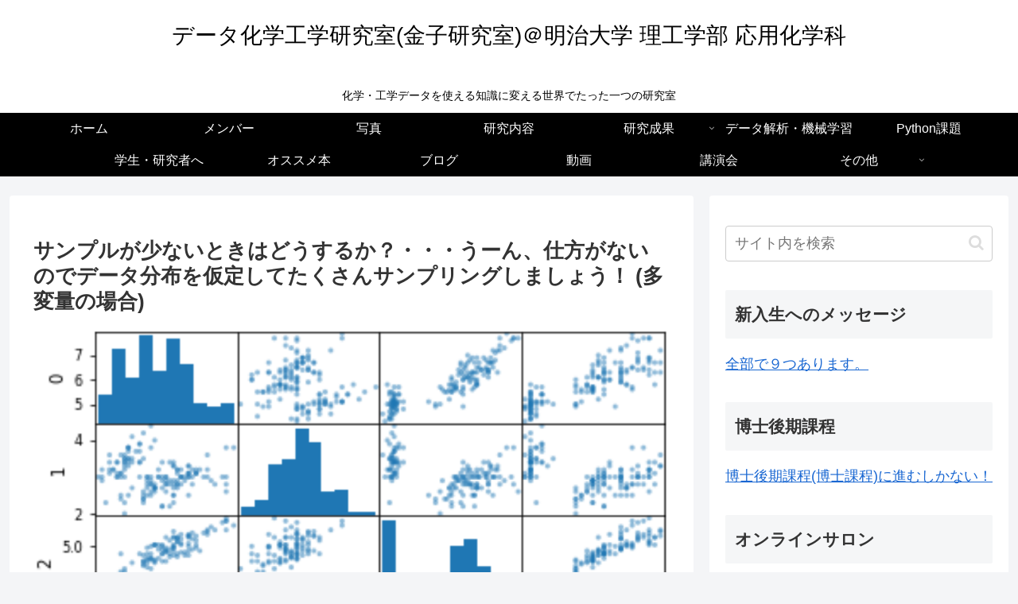

--- FILE ---
content_type: text/html; charset=utf-8
request_url: https://notebooks.githubusercontent.com/view/ipynb?bypass_fastly=true&color_mode=auto&commit=e1bc74a8d277c97b2f50adda87464952b77afb20&docs_host=https%3A%2F%2Fdocs.github.com&enc_url=68747470733a2f2f7261772e67697468756275736572636f6e74656e742e636f6d2f676973742f686b616e656b6f313938352f35643362333161356238353062386362393165643331613134653631643632662f7261772f653162633734613864323737633937623266353061646461383734363439353262373761666232302f646174615f646973747269627574696f6e5f6d756c74697661726961626c65732e6970796e62&logged_in=false&nwo=hkaneko1985%2F5d3b31a5b850b8cb91ed31a14e61d62f&path=data_distribution_multivariables.ipynb&repository_id=93343110&repository_type=Gist
body_size: 166713
content:
<!DOCTYPE html>

<html lang="en">
<head>
<meta charset="utf-8"/>
<meta content="width=device-width, initial-scale=1.0" name="viewport"/>
<title>Notebooks</title>
<script src="/static/vendor/require-2.1.10.min.js"></script>
<style type="text/css">
    pre { line-height: 125%; }
td.linenos .normal { color: inherit; background-color: transparent; padding-left: 5px; padding-right: 5px; }
span.linenos { color: inherit; background-color: transparent; padding-left: 5px; padding-right: 5px; }
td.linenos .special { color: #000000; background-color: #ffffc0; padding-left: 5px; padding-right: 5px; }
span.linenos.special { color: #000000; background-color: #ffffc0; padding-left: 5px; padding-right: 5px; }
.highlight .hll { background-color: var(--jp-cell-editor-active-background) }
.highlight { background: var(--jp-cell-editor-background); color: var(--jp-mirror-editor-variable-color) }
.highlight .c { color: var(--jp-mirror-editor-comment-color); font-style: italic } /* Comment */
.highlight .err { color: var(--jp-mirror-editor-error-color) } /* Error */
.highlight .k { color: var(--jp-mirror-editor-keyword-color); font-weight: bold } /* Keyword */
.highlight .o { color: var(--jp-mirror-editor-operator-color); font-weight: bold } /* Operator */
.highlight .p { color: var(--jp-mirror-editor-punctuation-color) } /* Punctuation */
.highlight .ch { color: var(--jp-mirror-editor-comment-color); font-style: italic } /* Comment.Hashbang */
.highlight .cm { color: var(--jp-mirror-editor-comment-color); font-style: italic } /* Comment.Multiline */
.highlight .cp { color: var(--jp-mirror-editor-comment-color); font-style: italic } /* Comment.Preproc */
.highlight .cpf { color: var(--jp-mirror-editor-comment-color); font-style: italic } /* Comment.PreprocFile */
.highlight .c1 { color: var(--jp-mirror-editor-comment-color); font-style: italic } /* Comment.Single */
.highlight .cs { color: var(--jp-mirror-editor-comment-color); font-style: italic } /* Comment.Special */
.highlight .kc { color: var(--jp-mirror-editor-keyword-color); font-weight: bold } /* Keyword.Constant */
.highlight .kd { color: var(--jp-mirror-editor-keyword-color); font-weight: bold } /* Keyword.Declaration */
.highlight .kn { color: var(--jp-mirror-editor-keyword-color); font-weight: bold } /* Keyword.Namespace */
.highlight .kp { color: var(--jp-mirror-editor-keyword-color); font-weight: bold } /* Keyword.Pseudo */
.highlight .kr { color: var(--jp-mirror-editor-keyword-color); font-weight: bold } /* Keyword.Reserved */
.highlight .kt { color: var(--jp-mirror-editor-keyword-color); font-weight: bold } /* Keyword.Type */
.highlight .m { color: var(--jp-mirror-editor-number-color) } /* Literal.Number */
.highlight .s { color: var(--jp-mirror-editor-string-color) } /* Literal.String */
.highlight .ow { color: var(--jp-mirror-editor-operator-color); font-weight: bold } /* Operator.Word */
.highlight .pm { color: var(--jp-mirror-editor-punctuation-color) } /* Punctuation.Marker */
.highlight .w { color: var(--jp-mirror-editor-variable-color) } /* Text.Whitespace */
.highlight .mb { color: var(--jp-mirror-editor-number-color) } /* Literal.Number.Bin */
.highlight .mf { color: var(--jp-mirror-editor-number-color) } /* Literal.Number.Float */
.highlight .mh { color: var(--jp-mirror-editor-number-color) } /* Literal.Number.Hex */
.highlight .mi { color: var(--jp-mirror-editor-number-color) } /* Literal.Number.Integer */
.highlight .mo { color: var(--jp-mirror-editor-number-color) } /* Literal.Number.Oct */
.highlight .sa { color: var(--jp-mirror-editor-string-color) } /* Literal.String.Affix */
.highlight .sb { color: var(--jp-mirror-editor-string-color) } /* Literal.String.Backtick */
.highlight .sc { color: var(--jp-mirror-editor-string-color) } /* Literal.String.Char */
.highlight .dl { color: var(--jp-mirror-editor-string-color) } /* Literal.String.Delimiter */
.highlight .sd { color: var(--jp-mirror-editor-string-color) } /* Literal.String.Doc */
.highlight .s2 { color: var(--jp-mirror-editor-string-color) } /* Literal.String.Double */
.highlight .se { color: var(--jp-mirror-editor-string-color) } /* Literal.String.Escape */
.highlight .sh { color: var(--jp-mirror-editor-string-color) } /* Literal.String.Heredoc */
.highlight .si { color: var(--jp-mirror-editor-string-color) } /* Literal.String.Interpol */
.highlight .sx { color: var(--jp-mirror-editor-string-color) } /* Literal.String.Other */
.highlight .sr { color: var(--jp-mirror-editor-string-color) } /* Literal.String.Regex */
.highlight .s1 { color: var(--jp-mirror-editor-string-color) } /* Literal.String.Single */
.highlight .ss { color: var(--jp-mirror-editor-string-color) } /* Literal.String.Symbol */
.highlight .il { color: var(--jp-mirror-editor-number-color) } /* Literal.Number.Integer.Long */
  </style>
<style type="text/css">
    .flDebugPanelContentParent { position: absolute !important; }
  </style>
<style type="text/css">
/*-----------------------------------------------------------------------------
| Copyright (c) Jupyter Development Team.
| Distributed under the terms of the Modified BSD License.
|----------------------------------------------------------------------------*/

/*
 * Mozilla scrollbar styling
 */

/* use standard opaque scrollbars for most nodes */
[data-jp-theme-scrollbars='true'] {
  scrollbar-color: rgb(var(--jp-scrollbar-thumb-color))
    var(--jp-scrollbar-background-color);
}

/* for code nodes, use a transparent style of scrollbar. These selectors
 * will match lower in the tree, and so will override the above */
[data-jp-theme-scrollbars='true'] .CodeMirror-hscrollbar,
[data-jp-theme-scrollbars='true'] .CodeMirror-vscrollbar {
  scrollbar-color: rgba(var(--jp-scrollbar-thumb-color), 0.5) transparent;
}

/* tiny scrollbar */

.jp-scrollbar-tiny {
  scrollbar-color: rgba(var(--jp-scrollbar-thumb-color), 0.5) transparent;
  scrollbar-width: thin;
}

/* tiny scrollbar */

.jp-scrollbar-tiny::-webkit-scrollbar,
.jp-scrollbar-tiny::-webkit-scrollbar-corner {
  background-color: transparent;
  height: 4px;
  width: 4px;
}

.jp-scrollbar-tiny::-webkit-scrollbar-thumb {
  background: rgba(var(--jp-scrollbar-thumb-color), 0.5);
}

.jp-scrollbar-tiny::-webkit-scrollbar-track:horizontal {
  border-left: 0 solid transparent;
  border-right: 0 solid transparent;
}

.jp-scrollbar-tiny::-webkit-scrollbar-track:vertical {
  border-top: 0 solid transparent;
  border-bottom: 0 solid transparent;
}

/*
 * Lumino
 */

.lm-ScrollBar[data-orientation='horizontal'] {
  min-height: 16px;
  max-height: 16px;
  min-width: 45px;
  border-top: 1px solid #a0a0a0;
}

.lm-ScrollBar[data-orientation='vertical'] {
  min-width: 16px;
  max-width: 16px;
  min-height: 45px;
  border-left: 1px solid #a0a0a0;
}

.lm-ScrollBar-button {
  background-color: #f0f0f0;
  background-position: center center;
  min-height: 15px;
  max-height: 15px;
  min-width: 15px;
  max-width: 15px;
}

.lm-ScrollBar-button:hover {
  background-color: #dadada;
}

.lm-ScrollBar-button.lm-mod-active {
  background-color: #cdcdcd;
}

.lm-ScrollBar-track {
  background: #f0f0f0;
}

.lm-ScrollBar-thumb {
  background: #cdcdcd;
}

.lm-ScrollBar-thumb:hover {
  background: #bababa;
}

.lm-ScrollBar-thumb.lm-mod-active {
  background: #a0a0a0;
}

.lm-ScrollBar[data-orientation='horizontal'] .lm-ScrollBar-thumb {
  height: 100%;
  min-width: 15px;
  border-left: 1px solid #a0a0a0;
  border-right: 1px solid #a0a0a0;
}

.lm-ScrollBar[data-orientation='vertical'] .lm-ScrollBar-thumb {
  width: 100%;
  min-height: 15px;
  border-top: 1px solid #a0a0a0;
  border-bottom: 1px solid #a0a0a0;
}

.lm-ScrollBar[data-orientation='horizontal']
  .lm-ScrollBar-button[data-action='decrement'] {
  background-image: var(--jp-icon-caret-left);
  background-size: 17px;
}

.lm-ScrollBar[data-orientation='horizontal']
  .lm-ScrollBar-button[data-action='increment'] {
  background-image: var(--jp-icon-caret-right);
  background-size: 17px;
}

.lm-ScrollBar[data-orientation='vertical']
  .lm-ScrollBar-button[data-action='decrement'] {
  background-image: var(--jp-icon-caret-up);
  background-size: 17px;
}

.lm-ScrollBar[data-orientation='vertical']
  .lm-ScrollBar-button[data-action='increment'] {
  background-image: var(--jp-icon-caret-down);
  background-size: 17px;
}

/*
 * Copyright (c) Jupyter Development Team.
 * Distributed under the terms of the Modified BSD License.
 */

/*-----------------------------------------------------------------------------
| Copyright (c) Jupyter Development Team.
| Copyright (c) 2014-2017, PhosphorJS Contributors
|
| Distributed under the terms of the BSD 3-Clause License.
|
| The full license is in the file LICENSE, distributed with this software.
|----------------------------------------------------------------------------*/

.lm-Widget {
  box-sizing: border-box;
  position: relative;
  overflow: hidden;
}

.lm-Widget.lm-mod-hidden {
  display: none !important;
}

/*
 * Copyright (c) Jupyter Development Team.
 * Distributed under the terms of the Modified BSD License.
 */

.lm-AccordionPanel[data-orientation='horizontal'] > .lm-AccordionPanel-title {
  /* Title is rotated for horizontal accordion panel using CSS */
  display: block;
  transform-origin: top left;
  transform: rotate(-90deg) translate(-100%);
}

/*
 * Copyright (c) Jupyter Development Team.
 * Distributed under the terms of the Modified BSD License.
 */

/*-----------------------------------------------------------------------------
| Copyright (c) Jupyter Development Team.
| Copyright (c) 2014-2017, PhosphorJS Contributors
|
| Distributed under the terms of the BSD 3-Clause License.
|
| The full license is in the file LICENSE, distributed with this software.
|----------------------------------------------------------------------------*/

.lm-CommandPalette {
  display: flex;
  flex-direction: column;
  -webkit-user-select: none;
  -moz-user-select: none;
  -ms-user-select: none;
  user-select: none;
}

.lm-CommandPalette-search {
  flex: 0 0 auto;
}

.lm-CommandPalette-content {
  flex: 1 1 auto;
  margin: 0;
  padding: 0;
  min-height: 0;
  overflow: auto;
  list-style-type: none;
}

.lm-CommandPalette-header {
  overflow: hidden;
  white-space: nowrap;
  text-overflow: ellipsis;
}

.lm-CommandPalette-item {
  display: flex;
  flex-direction: row;
}

.lm-CommandPalette-itemIcon {
  flex: 0 0 auto;
}

.lm-CommandPalette-itemContent {
  flex: 1 1 auto;
  overflow: hidden;
}

.lm-CommandPalette-itemShortcut {
  flex: 0 0 auto;
}

.lm-CommandPalette-itemLabel {
  overflow: hidden;
  white-space: nowrap;
  text-overflow: ellipsis;
}

.lm-close-icon {
  border: 1px solid transparent;
  background-color: transparent;
  position: absolute;
  z-index: 1;
  right: 3%;
  top: 0;
  bottom: 0;
  margin: auto;
  padding: 7px 0;
  display: none;
  vertical-align: middle;
  outline: 0;
  cursor: pointer;
}
.lm-close-icon:after {
  content: 'X';
  display: block;
  width: 15px;
  height: 15px;
  text-align: center;
  color: #000;
  font-weight: normal;
  font-size: 12px;
  cursor: pointer;
}

/*
 * Copyright (c) Jupyter Development Team.
 * Distributed under the terms of the Modified BSD License.
 */

/*-----------------------------------------------------------------------------
| Copyright (c) Jupyter Development Team.
| Copyright (c) 2014-2017, PhosphorJS Contributors
|
| Distributed under the terms of the BSD 3-Clause License.
|
| The full license is in the file LICENSE, distributed with this software.
|----------------------------------------------------------------------------*/

.lm-DockPanel {
  z-index: 0;
}

.lm-DockPanel-widget {
  z-index: 0;
}

.lm-DockPanel-tabBar {
  z-index: 1;
}

.lm-DockPanel-handle {
  z-index: 2;
}

.lm-DockPanel-handle.lm-mod-hidden {
  display: none !important;
}

.lm-DockPanel-handle:after {
  position: absolute;
  top: 0;
  left: 0;
  width: 100%;
  height: 100%;
  content: '';
}

.lm-DockPanel-handle[data-orientation='horizontal'] {
  cursor: ew-resize;
}

.lm-DockPanel-handle[data-orientation='vertical'] {
  cursor: ns-resize;
}

.lm-DockPanel-handle[data-orientation='horizontal']:after {
  left: 50%;
  min-width: 8px;
  transform: translateX(-50%);
}

.lm-DockPanel-handle[data-orientation='vertical']:after {
  top: 50%;
  min-height: 8px;
  transform: translateY(-50%);
}

.lm-DockPanel-overlay {
  z-index: 3;
  box-sizing: border-box;
  pointer-events: none;
}

.lm-DockPanel-overlay.lm-mod-hidden {
  display: none !important;
}

/*
 * Copyright (c) Jupyter Development Team.
 * Distributed under the terms of the Modified BSD License.
 */

/*-----------------------------------------------------------------------------
| Copyright (c) Jupyter Development Team.
| Copyright (c) 2014-2017, PhosphorJS Contributors
|
| Distributed under the terms of the BSD 3-Clause License.
|
| The full license is in the file LICENSE, distributed with this software.
|----------------------------------------------------------------------------*/

.lm-Menu {
  z-index: 10000;
  position: absolute;
  white-space: nowrap;
  overflow-x: hidden;
  overflow-y: auto;
  outline: none;
  -webkit-user-select: none;
  -moz-user-select: none;
  -ms-user-select: none;
  user-select: none;
}

.lm-Menu-content {
  margin: 0;
  padding: 0;
  display: table;
  list-style-type: none;
}

.lm-Menu-item {
  display: table-row;
}

.lm-Menu-item.lm-mod-hidden,
.lm-Menu-item.lm-mod-collapsed {
  display: none !important;
}

.lm-Menu-itemIcon,
.lm-Menu-itemSubmenuIcon {
  display: table-cell;
  text-align: center;
}

.lm-Menu-itemLabel {
  display: table-cell;
  text-align: left;
}

.lm-Menu-itemShortcut {
  display: table-cell;
  text-align: right;
}

/*
 * Copyright (c) Jupyter Development Team.
 * Distributed under the terms of the Modified BSD License.
 */

/*-----------------------------------------------------------------------------
| Copyright (c) Jupyter Development Team.
| Copyright (c) 2014-2017, PhosphorJS Contributors
|
| Distributed under the terms of the BSD 3-Clause License.
|
| The full license is in the file LICENSE, distributed with this software.
|----------------------------------------------------------------------------*/

.lm-MenuBar {
  outline: none;
  -webkit-user-select: none;
  -moz-user-select: none;
  -ms-user-select: none;
  user-select: none;
}

.lm-MenuBar-content {
  margin: 0;
  padding: 0;
  display: flex;
  flex-direction: row;
  list-style-type: none;
}

.lm-MenuBar-item {
  box-sizing: border-box;
}

.lm-MenuBar-itemIcon,
.lm-MenuBar-itemLabel {
  display: inline-block;
}

/*
 * Copyright (c) Jupyter Development Team.
 * Distributed under the terms of the Modified BSD License.
 */

/*-----------------------------------------------------------------------------
| Copyright (c) Jupyter Development Team.
| Copyright (c) 2014-2017, PhosphorJS Contributors
|
| Distributed under the terms of the BSD 3-Clause License.
|
| The full license is in the file LICENSE, distributed with this software.
|----------------------------------------------------------------------------*/

.lm-ScrollBar {
  display: flex;
  -webkit-user-select: none;
  -moz-user-select: none;
  -ms-user-select: none;
  user-select: none;
}

.lm-ScrollBar[data-orientation='horizontal'] {
  flex-direction: row;
}

.lm-ScrollBar[data-orientation='vertical'] {
  flex-direction: column;
}

.lm-ScrollBar-button {
  box-sizing: border-box;
  flex: 0 0 auto;
}

.lm-ScrollBar-track {
  box-sizing: border-box;
  position: relative;
  overflow: hidden;
  flex: 1 1 auto;
}

.lm-ScrollBar-thumb {
  box-sizing: border-box;
  position: absolute;
}

/*
 * Copyright (c) Jupyter Development Team.
 * Distributed under the terms of the Modified BSD License.
 */

/*-----------------------------------------------------------------------------
| Copyright (c) Jupyter Development Team.
| Copyright (c) 2014-2017, PhosphorJS Contributors
|
| Distributed under the terms of the BSD 3-Clause License.
|
| The full license is in the file LICENSE, distributed with this software.
|----------------------------------------------------------------------------*/

.lm-SplitPanel-child {
  z-index: 0;
}

.lm-SplitPanel-handle {
  z-index: 1;
}

.lm-SplitPanel-handle.lm-mod-hidden {
  display: none !important;
}

.lm-SplitPanel-handle:after {
  position: absolute;
  top: 0;
  left: 0;
  width: 100%;
  height: 100%;
  content: '';
}

.lm-SplitPanel[data-orientation='horizontal'] > .lm-SplitPanel-handle {
  cursor: ew-resize;
}

.lm-SplitPanel[data-orientation='vertical'] > .lm-SplitPanel-handle {
  cursor: ns-resize;
}

.lm-SplitPanel[data-orientation='horizontal'] > .lm-SplitPanel-handle:after {
  left: 50%;
  min-width: 8px;
  transform: translateX(-50%);
}

.lm-SplitPanel[data-orientation='vertical'] > .lm-SplitPanel-handle:after {
  top: 50%;
  min-height: 8px;
  transform: translateY(-50%);
}

/*
 * Copyright (c) Jupyter Development Team.
 * Distributed under the terms of the Modified BSD License.
 */

/*-----------------------------------------------------------------------------
| Copyright (c) Jupyter Development Team.
| Copyright (c) 2014-2017, PhosphorJS Contributors
|
| Distributed under the terms of the BSD 3-Clause License.
|
| The full license is in the file LICENSE, distributed with this software.
|----------------------------------------------------------------------------*/

.lm-TabBar {
  display: flex;
  -webkit-user-select: none;
  -moz-user-select: none;
  -ms-user-select: none;
  user-select: none;
}

.lm-TabBar[data-orientation='horizontal'] {
  flex-direction: row;
  align-items: flex-end;
}

.lm-TabBar[data-orientation='vertical'] {
  flex-direction: column;
  align-items: flex-end;
}

.lm-TabBar-content {
  margin: 0;
  padding: 0;
  display: flex;
  flex: 1 1 auto;
  list-style-type: none;
}

.lm-TabBar[data-orientation='horizontal'] > .lm-TabBar-content {
  flex-direction: row;
}

.lm-TabBar[data-orientation='vertical'] > .lm-TabBar-content {
  flex-direction: column;
}

.lm-TabBar-tab {
  display: flex;
  flex-direction: row;
  box-sizing: border-box;
  overflow: hidden;
  touch-action: none; /* Disable native Drag/Drop */
}

.lm-TabBar-tabIcon,
.lm-TabBar-tabCloseIcon {
  flex: 0 0 auto;
}

.lm-TabBar-tabLabel {
  flex: 1 1 auto;
  overflow: hidden;
  white-space: nowrap;
}

.lm-TabBar-tabInput {
  user-select: all;
  width: 100%;
  box-sizing: border-box;
}

.lm-TabBar-tab.lm-mod-hidden {
  display: none !important;
}

.lm-TabBar-addButton.lm-mod-hidden {
  display: none !important;
}

.lm-TabBar.lm-mod-dragging .lm-TabBar-tab {
  position: relative;
}

.lm-TabBar.lm-mod-dragging[data-orientation='horizontal'] .lm-TabBar-tab {
  left: 0;
  transition: left 150ms ease;
}

.lm-TabBar.lm-mod-dragging[data-orientation='vertical'] .lm-TabBar-tab {
  top: 0;
  transition: top 150ms ease;
}

.lm-TabBar.lm-mod-dragging .lm-TabBar-tab.lm-mod-dragging {
  transition: none;
}

.lm-TabBar-tabLabel .lm-TabBar-tabInput {
  user-select: all;
  width: 100%;
  box-sizing: border-box;
  background: inherit;
}

/*
 * Copyright (c) Jupyter Development Team.
 * Distributed under the terms of the Modified BSD License.
 */

/*-----------------------------------------------------------------------------
| Copyright (c) Jupyter Development Team.
| Copyright (c) 2014-2017, PhosphorJS Contributors
|
| Distributed under the terms of the BSD 3-Clause License.
|
| The full license is in the file LICENSE, distributed with this software.
|----------------------------------------------------------------------------*/

.lm-TabPanel-tabBar {
  z-index: 1;
}

.lm-TabPanel-stackedPanel {
  z-index: 0;
}

/*
 * Copyright (c) Jupyter Development Team.
 * Distributed under the terms of the Modified BSD License.
 */

/*-----------------------------------------------------------------------------
| Copyright (c) Jupyter Development Team.
| Copyright (c) 2014-2017, PhosphorJS Contributors
|
| Distributed under the terms of the BSD 3-Clause License.
|
| The full license is in the file LICENSE, distributed with this software.
|----------------------------------------------------------------------------*/

/*-----------------------------------------------------------------------------
| Copyright (c) Jupyter Development Team.
| Distributed under the terms of the Modified BSD License.
|----------------------------------------------------------------------------*/

.jp-Collapse {
  display: flex;
  flex-direction: column;
  align-items: stretch;
}

.jp-Collapse-header {
  padding: 1px 12px;
  background-color: var(--jp-layout-color1);
  border-bottom: solid var(--jp-border-width) var(--jp-border-color2);
  color: var(--jp-ui-font-color1);
  cursor: pointer;
  display: flex;
  align-items: center;
  font-size: var(--jp-ui-font-size0);
  font-weight: 600;
  text-transform: uppercase;
  user-select: none;
}

.jp-Collapser-icon {
  height: 16px;
}

.jp-Collapse-header-collapsed .jp-Collapser-icon {
  transform: rotate(-90deg);
  margin: auto 0;
}

.jp-Collapser-title {
  line-height: 25px;
}

.jp-Collapse-contents {
  padding: 0 12px;
  background-color: var(--jp-layout-color1);
  color: var(--jp-ui-font-color1);
  overflow: auto;
}

/*-----------------------------------------------------------------------------
| Copyright (c) Jupyter Development Team.
| Distributed under the terms of the Modified BSD License.
|----------------------------------------------------------------------------*/

/* This file was auto-generated by ensureUiComponents() in @jupyterlab/buildutils */

/**
 * (DEPRECATED) Support for consuming icons as CSS background images
 */

/* Icons urls */

:root {
  --jp-icon-add-above: url([data-uri]);
  --jp-icon-add-below: url([data-uri]);
  --jp-icon-add: url([data-uri]);
  --jp-icon-bell: url([data-uri]);
  --jp-icon-bug-dot: url([data-uri]);
  --jp-icon-bug: url([data-uri]);
  --jp-icon-build: url([data-uri]);
  --jp-icon-caret-down-empty-thin: url([data-uri]);
  --jp-icon-caret-down-empty: url([data-uri]);
  --jp-icon-caret-down: url([data-uri]);
  --jp-icon-caret-left: url([data-uri]);
  --jp-icon-caret-right: url([data-uri]);
  --jp-icon-caret-up-empty-thin: url([data-uri]);
  --jp-icon-caret-up: url([data-uri]);
  --jp-icon-case-sensitive: url([data-uri]);
  --jp-icon-check: url([data-uri]);
  --jp-icon-circle-empty: url([data-uri]);
  --jp-icon-circle: url([data-uri]);
  --jp-icon-clear: url([data-uri]);
  --jp-icon-close: url([data-uri]);
  --jp-icon-code-check: url([data-uri]);
  --jp-icon-code: url([data-uri]);
  --jp-icon-collapse-all: url([data-uri]);
  --jp-icon-console: url([data-uri]);
  --jp-icon-copy: url([data-uri]);
  --jp-icon-copyright: url([data-uri]);
  --jp-icon-cut: url([data-uri]);
  --jp-icon-delete: url([data-uri]);
  --jp-icon-download: url([data-uri]);
  --jp-icon-duplicate: url([data-uri]);
  --jp-icon-edit: url([data-uri]);
  --jp-icon-ellipses: url([data-uri]);
  --jp-icon-error: url([data-uri]);
  --jp-icon-expand-all: url([data-uri]);
  --jp-icon-extension: url([data-uri]);
  --jp-icon-fast-forward: url([data-uri]);
  --jp-icon-file-upload: url([data-uri]);
  --jp-icon-file: url([data-uri]);
  --jp-icon-filter-dot: url([data-uri]);
  --jp-icon-filter-list: url([data-uri]);
  --jp-icon-filter: url([data-uri]);
  --jp-icon-folder-favorite: url([data-uri]);
  --jp-icon-folder: url([data-uri]);
  --jp-icon-home: url([data-uri]);
  --jp-icon-html5: url([data-uri]);
  --jp-icon-image: url([data-uri]);
  --jp-icon-info: url([data-uri]);
  --jp-icon-inspector: url([data-uri]);
  --jp-icon-json: url([data-uri]);
  --jp-icon-julia: url([data-uri]);
  --jp-icon-jupyter-favicon: url([data-uri]);
  --jp-icon-jupyter: url([data-uri]);
  --jp-icon-jupyterlab-wordmark: url([data-uri]);
  --jp-icon-kernel: url([data-uri]);
  --jp-icon-keyboard: url([data-uri]);
  --jp-icon-launch: url([data-uri]);
  --jp-icon-launcher: url([data-uri]);
  --jp-icon-line-form: url([data-uri]);
  --jp-icon-link: url([data-uri]);
  --jp-icon-list: url([data-uri]);
  --jp-icon-markdown: url([data-uri]);
  --jp-icon-move-down: url([data-uri]);
  --jp-icon-move-up: url([data-uri]);
  --jp-icon-new-folder: url([data-uri]);
  --jp-icon-not-trusted: url([data-uri]);
  --jp-icon-notebook: url([data-uri]);
  --jp-icon-numbering: url([data-uri]);
  --jp-icon-offline-bolt: url([data-uri]);
  --jp-icon-palette: url([data-uri]);
  --jp-icon-paste: url([data-uri]);
  --jp-icon-pdf: url([data-uri]);
  --jp-icon-python: url([data-uri]);
  --jp-icon-r-kernel: url([data-uri]);
  --jp-icon-react: url([data-uri]);
  --jp-icon-redo: url([data-uri]);
  --jp-icon-refresh: url([data-uri]);
  --jp-icon-regex: url([data-uri]);
  --jp-icon-run: url([data-uri]);
  --jp-icon-running: url([data-uri]);
  --jp-icon-save: url([data-uri]);
  --jp-icon-search: url([data-uri]);
  --jp-icon-settings: url([data-uri]);
  --jp-icon-share: url([data-uri]);
  --jp-icon-spreadsheet: url([data-uri]);
  --jp-icon-stop: url([data-uri]);
  --jp-icon-tab: url([data-uri]);
  --jp-icon-table-rows: url([data-uri]);
  --jp-icon-tag: url([data-uri]);
  --jp-icon-terminal: url([data-uri]);
  --jp-icon-text-editor: url([data-uri]);
  --jp-icon-toc: url([data-uri]);
  --jp-icon-tree-view: url([data-uri]);
  --jp-icon-trusted: url([data-uri]);
  --jp-icon-undo: url([data-uri]);
  --jp-icon-user: url([data-uri]);
  --jp-icon-users: url([data-uri]);
  --jp-icon-vega: url([data-uri]);
  --jp-icon-word: url([data-uri]);
  --jp-icon-yaml: url([data-uri]);
}

/* Icon CSS class declarations */

.jp-AddAboveIcon {
  background-image: var(--jp-icon-add-above);
}

.jp-AddBelowIcon {
  background-image: var(--jp-icon-add-below);
}

.jp-AddIcon {
  background-image: var(--jp-icon-add);
}

.jp-BellIcon {
  background-image: var(--jp-icon-bell);
}

.jp-BugDotIcon {
  background-image: var(--jp-icon-bug-dot);
}

.jp-BugIcon {
  background-image: var(--jp-icon-bug);
}

.jp-BuildIcon {
  background-image: var(--jp-icon-build);
}

.jp-CaretDownEmptyIcon {
  background-image: var(--jp-icon-caret-down-empty);
}

.jp-CaretDownEmptyThinIcon {
  background-image: var(--jp-icon-caret-down-empty-thin);
}

.jp-CaretDownIcon {
  background-image: var(--jp-icon-caret-down);
}

.jp-CaretLeftIcon {
  background-image: var(--jp-icon-caret-left);
}

.jp-CaretRightIcon {
  background-image: var(--jp-icon-caret-right);
}

.jp-CaretUpEmptyThinIcon {
  background-image: var(--jp-icon-caret-up-empty-thin);
}

.jp-CaretUpIcon {
  background-image: var(--jp-icon-caret-up);
}

.jp-CaseSensitiveIcon {
  background-image: var(--jp-icon-case-sensitive);
}

.jp-CheckIcon {
  background-image: var(--jp-icon-check);
}

.jp-CircleEmptyIcon {
  background-image: var(--jp-icon-circle-empty);
}

.jp-CircleIcon {
  background-image: var(--jp-icon-circle);
}

.jp-ClearIcon {
  background-image: var(--jp-icon-clear);
}

.jp-CloseIcon {
  background-image: var(--jp-icon-close);
}

.jp-CodeCheckIcon {
  background-image: var(--jp-icon-code-check);
}

.jp-CodeIcon {
  background-image: var(--jp-icon-code);
}

.jp-CollapseAllIcon {
  background-image: var(--jp-icon-collapse-all);
}

.jp-ConsoleIcon {
  background-image: var(--jp-icon-console);
}

.jp-CopyIcon {
  background-image: var(--jp-icon-copy);
}

.jp-CopyrightIcon {
  background-image: var(--jp-icon-copyright);
}

.jp-CutIcon {
  background-image: var(--jp-icon-cut);
}

.jp-DeleteIcon {
  background-image: var(--jp-icon-delete);
}

.jp-DownloadIcon {
  background-image: var(--jp-icon-download);
}

.jp-DuplicateIcon {
  background-image: var(--jp-icon-duplicate);
}

.jp-EditIcon {
  background-image: var(--jp-icon-edit);
}

.jp-EllipsesIcon {
  background-image: var(--jp-icon-ellipses);
}

.jp-ErrorIcon {
  background-image: var(--jp-icon-error);
}

.jp-ExpandAllIcon {
  background-image: var(--jp-icon-expand-all);
}

.jp-ExtensionIcon {
  background-image: var(--jp-icon-extension);
}

.jp-FastForwardIcon {
  background-image: var(--jp-icon-fast-forward);
}

.jp-FileIcon {
  background-image: var(--jp-icon-file);
}

.jp-FileUploadIcon {
  background-image: var(--jp-icon-file-upload);
}

.jp-FilterDotIcon {
  background-image: var(--jp-icon-filter-dot);
}

.jp-FilterIcon {
  background-image: var(--jp-icon-filter);
}

.jp-FilterListIcon {
  background-image: var(--jp-icon-filter-list);
}

.jp-FolderFavoriteIcon {
  background-image: var(--jp-icon-folder-favorite);
}

.jp-FolderIcon {
  background-image: var(--jp-icon-folder);
}

.jp-HomeIcon {
  background-image: var(--jp-icon-home);
}

.jp-Html5Icon {
  background-image: var(--jp-icon-html5);
}

.jp-ImageIcon {
  background-image: var(--jp-icon-image);
}

.jp-InfoIcon {
  background-image: var(--jp-icon-info);
}

.jp-InspectorIcon {
  background-image: var(--jp-icon-inspector);
}

.jp-JsonIcon {
  background-image: var(--jp-icon-json);
}

.jp-JuliaIcon {
  background-image: var(--jp-icon-julia);
}

.jp-JupyterFaviconIcon {
  background-image: var(--jp-icon-jupyter-favicon);
}

.jp-JupyterIcon {
  background-image: var(--jp-icon-jupyter);
}

.jp-JupyterlabWordmarkIcon {
  background-image: var(--jp-icon-jupyterlab-wordmark);
}

.jp-KernelIcon {
  background-image: var(--jp-icon-kernel);
}

.jp-KeyboardIcon {
  background-image: var(--jp-icon-keyboard);
}

.jp-LaunchIcon {
  background-image: var(--jp-icon-launch);
}

.jp-LauncherIcon {
  background-image: var(--jp-icon-launcher);
}

.jp-LineFormIcon {
  background-image: var(--jp-icon-line-form);
}

.jp-LinkIcon {
  background-image: var(--jp-icon-link);
}

.jp-ListIcon {
  background-image: var(--jp-icon-list);
}

.jp-MarkdownIcon {
  background-image: var(--jp-icon-markdown);
}

.jp-MoveDownIcon {
  background-image: var(--jp-icon-move-down);
}

.jp-MoveUpIcon {
  background-image: var(--jp-icon-move-up);
}

.jp-NewFolderIcon {
  background-image: var(--jp-icon-new-folder);
}

.jp-NotTrustedIcon {
  background-image: var(--jp-icon-not-trusted);
}

.jp-NotebookIcon {
  background-image: var(--jp-icon-notebook);
}

.jp-NumberingIcon {
  background-image: var(--jp-icon-numbering);
}

.jp-OfflineBoltIcon {
  background-image: var(--jp-icon-offline-bolt);
}

.jp-PaletteIcon {
  background-image: var(--jp-icon-palette);
}

.jp-PasteIcon {
  background-image: var(--jp-icon-paste);
}

.jp-PdfIcon {
  background-image: var(--jp-icon-pdf);
}

.jp-PythonIcon {
  background-image: var(--jp-icon-python);
}

.jp-RKernelIcon {
  background-image: var(--jp-icon-r-kernel);
}

.jp-ReactIcon {
  background-image: var(--jp-icon-react);
}

.jp-RedoIcon {
  background-image: var(--jp-icon-redo);
}

.jp-RefreshIcon {
  background-image: var(--jp-icon-refresh);
}

.jp-RegexIcon {
  background-image: var(--jp-icon-regex);
}

.jp-RunIcon {
  background-image: var(--jp-icon-run);
}

.jp-RunningIcon {
  background-image: var(--jp-icon-running);
}

.jp-SaveIcon {
  background-image: var(--jp-icon-save);
}

.jp-SearchIcon {
  background-image: var(--jp-icon-search);
}

.jp-SettingsIcon {
  background-image: var(--jp-icon-settings);
}

.jp-ShareIcon {
  background-image: var(--jp-icon-share);
}

.jp-SpreadsheetIcon {
  background-image: var(--jp-icon-spreadsheet);
}

.jp-StopIcon {
  background-image: var(--jp-icon-stop);
}

.jp-TabIcon {
  background-image: var(--jp-icon-tab);
}

.jp-TableRowsIcon {
  background-image: var(--jp-icon-table-rows);
}

.jp-TagIcon {
  background-image: var(--jp-icon-tag);
}

.jp-TerminalIcon {
  background-image: var(--jp-icon-terminal);
}

.jp-TextEditorIcon {
  background-image: var(--jp-icon-text-editor);
}

.jp-TocIcon {
  background-image: var(--jp-icon-toc);
}

.jp-TreeViewIcon {
  background-image: var(--jp-icon-tree-view);
}

.jp-TrustedIcon {
  background-image: var(--jp-icon-trusted);
}

.jp-UndoIcon {
  background-image: var(--jp-icon-undo);
}

.jp-UserIcon {
  background-image: var(--jp-icon-user);
}

.jp-UsersIcon {
  background-image: var(--jp-icon-users);
}

.jp-VegaIcon {
  background-image: var(--jp-icon-vega);
}

.jp-WordIcon {
  background-image: var(--jp-icon-word);
}

.jp-YamlIcon {
  background-image: var(--jp-icon-yaml);
}

/*-----------------------------------------------------------------------------
| Copyright (c) Jupyter Development Team.
| Distributed under the terms of the Modified BSD License.
|----------------------------------------------------------------------------*/

/**
 * (DEPRECATED) Support for consuming icons as CSS background images
 */

.jp-Icon,
.jp-MaterialIcon {
  background-position: center;
  background-repeat: no-repeat;
  background-size: 16px;
  min-width: 16px;
  min-height: 16px;
}

.jp-Icon-cover {
  background-position: center;
  background-repeat: no-repeat;
  background-size: cover;
}

/**
 * (DEPRECATED) Support for specific CSS icon sizes
 */

.jp-Icon-16 {
  background-size: 16px;
  min-width: 16px;
  min-height: 16px;
}

.jp-Icon-18 {
  background-size: 18px;
  min-width: 18px;
  min-height: 18px;
}

.jp-Icon-20 {
  background-size: 20px;
  min-width: 20px;
  min-height: 20px;
}

/*-----------------------------------------------------------------------------
| Copyright (c) Jupyter Development Team.
| Distributed under the terms of the Modified BSD License.
|----------------------------------------------------------------------------*/

.lm-TabBar .lm-TabBar-addButton {
  align-items: center;
  display: flex;
  padding: 4px;
  padding-bottom: 5px;
  margin-right: 1px;
  background-color: var(--jp-layout-color2);
}

.lm-TabBar .lm-TabBar-addButton:hover {
  background-color: var(--jp-layout-color1);
}

.lm-DockPanel-tabBar .lm-TabBar-tab {
  width: var(--jp-private-horizontal-tab-width);
}

.lm-DockPanel-tabBar .lm-TabBar-content {
  flex: unset;
}

.lm-DockPanel-tabBar[data-orientation='horizontal'] {
  flex: 1 1 auto;
}

/*-----------------------------------------------------------------------------
| Copyright (c) Jupyter Development Team.
| Distributed under the terms of the Modified BSD License.
|----------------------------------------------------------------------------*/

/**
 * Support for icons as inline SVG HTMLElements
 */

/* recolor the primary elements of an icon */
.jp-icon0[fill] {
  fill: var(--jp-inverse-layout-color0);
}

.jp-icon1[fill] {
  fill: var(--jp-inverse-layout-color1);
}

.jp-icon2[fill] {
  fill: var(--jp-inverse-layout-color2);
}

.jp-icon3[fill] {
  fill: var(--jp-inverse-layout-color3);
}

.jp-icon4[fill] {
  fill: var(--jp-inverse-layout-color4);
}

.jp-icon0[stroke] {
  stroke: var(--jp-inverse-layout-color0);
}

.jp-icon1[stroke] {
  stroke: var(--jp-inverse-layout-color1);
}

.jp-icon2[stroke] {
  stroke: var(--jp-inverse-layout-color2);
}

.jp-icon3[stroke] {
  stroke: var(--jp-inverse-layout-color3);
}

.jp-icon4[stroke] {
  stroke: var(--jp-inverse-layout-color4);
}

/* recolor the accent elements of an icon */
.jp-icon-accent0[fill] {
  fill: var(--jp-layout-color0);
}

.jp-icon-accent1[fill] {
  fill: var(--jp-layout-color1);
}

.jp-icon-accent2[fill] {
  fill: var(--jp-layout-color2);
}

.jp-icon-accent3[fill] {
  fill: var(--jp-layout-color3);
}

.jp-icon-accent4[fill] {
  fill: var(--jp-layout-color4);
}

.jp-icon-accent0[stroke] {
  stroke: var(--jp-layout-color0);
}

.jp-icon-accent1[stroke] {
  stroke: var(--jp-layout-color1);
}

.jp-icon-accent2[stroke] {
  stroke: var(--jp-layout-color2);
}

.jp-icon-accent3[stroke] {
  stroke: var(--jp-layout-color3);
}

.jp-icon-accent4[stroke] {
  stroke: var(--jp-layout-color4);
}

/* set the color of an icon to transparent */
.jp-icon-none[fill] {
  fill: none;
}

.jp-icon-none[stroke] {
  stroke: none;
}

/* brand icon colors. Same for light and dark */
.jp-icon-brand0[fill] {
  fill: var(--jp-brand-color0);
}

.jp-icon-brand1[fill] {
  fill: var(--jp-brand-color1);
}

.jp-icon-brand2[fill] {
  fill: var(--jp-brand-color2);
}

.jp-icon-brand3[fill] {
  fill: var(--jp-brand-color3);
}

.jp-icon-brand4[fill] {
  fill: var(--jp-brand-color4);
}

.jp-icon-brand0[stroke] {
  stroke: var(--jp-brand-color0);
}

.jp-icon-brand1[stroke] {
  stroke: var(--jp-brand-color1);
}

.jp-icon-brand2[stroke] {
  stroke: var(--jp-brand-color2);
}

.jp-icon-brand3[stroke] {
  stroke: var(--jp-brand-color3);
}

.jp-icon-brand4[stroke] {
  stroke: var(--jp-brand-color4);
}

/* warn icon colors. Same for light and dark */
.jp-icon-warn0[fill] {
  fill: var(--jp-warn-color0);
}

.jp-icon-warn1[fill] {
  fill: var(--jp-warn-color1);
}

.jp-icon-warn2[fill] {
  fill: var(--jp-warn-color2);
}

.jp-icon-warn3[fill] {
  fill: var(--jp-warn-color3);
}

.jp-icon-warn0[stroke] {
  stroke: var(--jp-warn-color0);
}

.jp-icon-warn1[stroke] {
  stroke: var(--jp-warn-color1);
}

.jp-icon-warn2[stroke] {
  stroke: var(--jp-warn-color2);
}

.jp-icon-warn3[stroke] {
  stroke: var(--jp-warn-color3);
}

/* icon colors that contrast well with each other and most backgrounds */
.jp-icon-contrast0[fill] {
  fill: var(--jp-icon-contrast-color0);
}

.jp-icon-contrast1[fill] {
  fill: var(--jp-icon-contrast-color1);
}

.jp-icon-contrast2[fill] {
  fill: var(--jp-icon-contrast-color2);
}

.jp-icon-contrast3[fill] {
  fill: var(--jp-icon-contrast-color3);
}

.jp-icon-contrast0[stroke] {
  stroke: var(--jp-icon-contrast-color0);
}

.jp-icon-contrast1[stroke] {
  stroke: var(--jp-icon-contrast-color1);
}

.jp-icon-contrast2[stroke] {
  stroke: var(--jp-icon-contrast-color2);
}

.jp-icon-contrast3[stroke] {
  stroke: var(--jp-icon-contrast-color3);
}

.jp-icon-dot[fill] {
  fill: var(--jp-warn-color0);
}

.jp-jupyter-icon-color[fill] {
  fill: var(--jp-jupyter-icon-color, var(--jp-warn-color0));
}

.jp-notebook-icon-color[fill] {
  fill: var(--jp-notebook-icon-color, var(--jp-warn-color0));
}

.jp-json-icon-color[fill] {
  fill: var(--jp-json-icon-color, var(--jp-warn-color1));
}

.jp-console-icon-color[fill] {
  fill: var(--jp-console-icon-color, white);
}

.jp-console-icon-background-color[fill] {
  fill: var(--jp-console-icon-background-color, var(--jp-brand-color1));
}

.jp-terminal-icon-color[fill] {
  fill: var(--jp-terminal-icon-color, var(--jp-layout-color2));
}

.jp-terminal-icon-background-color[fill] {
  fill: var(
    --jp-terminal-icon-background-color,
    var(--jp-inverse-layout-color2)
  );
}

.jp-text-editor-icon-color[fill] {
  fill: var(--jp-text-editor-icon-color, var(--jp-inverse-layout-color3));
}

.jp-inspector-icon-color[fill] {
  fill: var(--jp-inspector-icon-color, var(--jp-inverse-layout-color3));
}

/* CSS for icons in selected filebrowser listing items */
.jp-DirListing-item.jp-mod-selected .jp-icon-selectable[fill] {
  fill: #fff;
}

.jp-DirListing-item.jp-mod-selected .jp-icon-selectable-inverse[fill] {
  fill: var(--jp-brand-color1);
}

/* stylelint-disable selector-max-class, selector-max-compound-selectors */

/**
* TODO: come up with non css-hack solution for showing the busy icon on top
*  of the close icon
* CSS for complex behavior of close icon of tabs in the main area tabbar
*/
.lm-DockPanel-tabBar
  .lm-TabBar-tab.lm-mod-closable.jp-mod-dirty
  > .lm-TabBar-tabCloseIcon
  > :not(:hover)
  > .jp-icon3[fill] {
  fill: none;
}

.lm-DockPanel-tabBar
  .lm-TabBar-tab.lm-mod-closable.jp-mod-dirty
  > .lm-TabBar-tabCloseIcon
  > :not(:hover)
  > .jp-icon-busy[fill] {
  fill: var(--jp-inverse-layout-color3);
}

/* stylelint-enable selector-max-class, selector-max-compound-selectors */

/* CSS for icons in status bar */
#jp-main-statusbar .jp-mod-selected .jp-icon-selectable[fill] {
  fill: #fff;
}

#jp-main-statusbar .jp-mod-selected .jp-icon-selectable-inverse[fill] {
  fill: var(--jp-brand-color1);
}

/* special handling for splash icon CSS. While the theme CSS reloads during
   splash, the splash icon can loose theming. To prevent that, we set a
   default for its color variable */
:root {
  --jp-warn-color0: var(--md-orange-700);
}

/* not sure what to do with this one, used in filebrowser listing */
.jp-DragIcon {
  margin-right: 4px;
}

/*-----------------------------------------------------------------------------
| Copyright (c) Jupyter Development Team.
| Distributed under the terms of the Modified BSD License.
|----------------------------------------------------------------------------*/

/**
 * Support for alt colors for icons as inline SVG HTMLElements
 */

/* alt recolor the primary elements of an icon */
.jp-icon-alt .jp-icon0[fill] {
  fill: var(--jp-layout-color0);
}

.jp-icon-alt .jp-icon1[fill] {
  fill: var(--jp-layout-color1);
}

.jp-icon-alt .jp-icon2[fill] {
  fill: var(--jp-layout-color2);
}

.jp-icon-alt .jp-icon3[fill] {
  fill: var(--jp-layout-color3);
}

.jp-icon-alt .jp-icon4[fill] {
  fill: var(--jp-layout-color4);
}

.jp-icon-alt .jp-icon0[stroke] {
  stroke: var(--jp-layout-color0);
}

.jp-icon-alt .jp-icon1[stroke] {
  stroke: var(--jp-layout-color1);
}

.jp-icon-alt .jp-icon2[stroke] {
  stroke: var(--jp-layout-color2);
}

.jp-icon-alt .jp-icon3[stroke] {
  stroke: var(--jp-layout-color3);
}

.jp-icon-alt .jp-icon4[stroke] {
  stroke: var(--jp-layout-color4);
}

/* alt recolor the accent elements of an icon */
.jp-icon-alt .jp-icon-accent0[fill] {
  fill: var(--jp-inverse-layout-color0);
}

.jp-icon-alt .jp-icon-accent1[fill] {
  fill: var(--jp-inverse-layout-color1);
}

.jp-icon-alt .jp-icon-accent2[fill] {
  fill: var(--jp-inverse-layout-color2);
}

.jp-icon-alt .jp-icon-accent3[fill] {
  fill: var(--jp-inverse-layout-color3);
}

.jp-icon-alt .jp-icon-accent4[fill] {
  fill: var(--jp-inverse-layout-color4);
}

.jp-icon-alt .jp-icon-accent0[stroke] {
  stroke: var(--jp-inverse-layout-color0);
}

.jp-icon-alt .jp-icon-accent1[stroke] {
  stroke: var(--jp-inverse-layout-color1);
}

.jp-icon-alt .jp-icon-accent2[stroke] {
  stroke: var(--jp-inverse-layout-color2);
}

.jp-icon-alt .jp-icon-accent3[stroke] {
  stroke: var(--jp-inverse-layout-color3);
}

.jp-icon-alt .jp-icon-accent4[stroke] {
  stroke: var(--jp-inverse-layout-color4);
}

/*-----------------------------------------------------------------------------
| Copyright (c) Jupyter Development Team.
| Distributed under the terms of the Modified BSD License.
|----------------------------------------------------------------------------*/

.jp-icon-hoverShow:not(:hover) .jp-icon-hoverShow-content {
  display: none !important;
}

/**
 * Support for hover colors for icons as inline SVG HTMLElements
 */

/**
 * regular colors
 */

/* recolor the primary elements of an icon */
.jp-icon-hover :hover .jp-icon0-hover[fill] {
  fill: var(--jp-inverse-layout-color0);
}

.jp-icon-hover :hover .jp-icon1-hover[fill] {
  fill: var(--jp-inverse-layout-color1);
}

.jp-icon-hover :hover .jp-icon2-hover[fill] {
  fill: var(--jp-inverse-layout-color2);
}

.jp-icon-hover :hover .jp-icon3-hover[fill] {
  fill: var(--jp-inverse-layout-color3);
}

.jp-icon-hover :hover .jp-icon4-hover[fill] {
  fill: var(--jp-inverse-layout-color4);
}

.jp-icon-hover :hover .jp-icon0-hover[stroke] {
  stroke: var(--jp-inverse-layout-color0);
}

.jp-icon-hover :hover .jp-icon1-hover[stroke] {
  stroke: var(--jp-inverse-layout-color1);
}

.jp-icon-hover :hover .jp-icon2-hover[stroke] {
  stroke: var(--jp-inverse-layout-color2);
}

.jp-icon-hover :hover .jp-icon3-hover[stroke] {
  stroke: var(--jp-inverse-layout-color3);
}

.jp-icon-hover :hover .jp-icon4-hover[stroke] {
  stroke: var(--jp-inverse-layout-color4);
}

/* recolor the accent elements of an icon */
.jp-icon-hover :hover .jp-icon-accent0-hover[fill] {
  fill: var(--jp-layout-color0);
}

.jp-icon-hover :hover .jp-icon-accent1-hover[fill] {
  fill: var(--jp-layout-color1);
}

.jp-icon-hover :hover .jp-icon-accent2-hover[fill] {
  fill: var(--jp-layout-color2);
}

.jp-icon-hover :hover .jp-icon-accent3-hover[fill] {
  fill: var(--jp-layout-color3);
}

.jp-icon-hover :hover .jp-icon-accent4-hover[fill] {
  fill: var(--jp-layout-color4);
}

.jp-icon-hover :hover .jp-icon-accent0-hover[stroke] {
  stroke: var(--jp-layout-color0);
}

.jp-icon-hover :hover .jp-icon-accent1-hover[stroke] {
  stroke: var(--jp-layout-color1);
}

.jp-icon-hover :hover .jp-icon-accent2-hover[stroke] {
  stroke: var(--jp-layout-color2);
}

.jp-icon-hover :hover .jp-icon-accent3-hover[stroke] {
  stroke: var(--jp-layout-color3);
}

.jp-icon-hover :hover .jp-icon-accent4-hover[stroke] {
  stroke: var(--jp-layout-color4);
}

/* set the color of an icon to transparent */
.jp-icon-hover :hover .jp-icon-none-hover[fill] {
  fill: none;
}

.jp-icon-hover :hover .jp-icon-none-hover[stroke] {
  stroke: none;
}

/**
 * inverse colors
 */

/* inverse recolor the primary elements of an icon */
.jp-icon-hover.jp-icon-alt :hover .jp-icon0-hover[fill] {
  fill: var(--jp-layout-color0);
}

.jp-icon-hover.jp-icon-alt :hover .jp-icon1-hover[fill] {
  fill: var(--jp-layout-color1);
}

.jp-icon-hover.jp-icon-alt :hover .jp-icon2-hover[fill] {
  fill: var(--jp-layout-color2);
}

.jp-icon-hover.jp-icon-alt :hover .jp-icon3-hover[fill] {
  fill: var(--jp-layout-color3);
}

.jp-icon-hover.jp-icon-alt :hover .jp-icon4-hover[fill] {
  fill: var(--jp-layout-color4);
}

.jp-icon-hover.jp-icon-alt :hover .jp-icon0-hover[stroke] {
  stroke: var(--jp-layout-color0);
}

.jp-icon-hover.jp-icon-alt :hover .jp-icon1-hover[stroke] {
  stroke: var(--jp-layout-color1);
}

.jp-icon-hover.jp-icon-alt :hover .jp-icon2-hover[stroke] {
  stroke: var(--jp-layout-color2);
}

.jp-icon-hover.jp-icon-alt :hover .jp-icon3-hover[stroke] {
  stroke: var(--jp-layout-color3);
}

.jp-icon-hover.jp-icon-alt :hover .jp-icon4-hover[stroke] {
  stroke: var(--jp-layout-color4);
}

/* inverse recolor the accent elements of an icon */
.jp-icon-hover.jp-icon-alt :hover .jp-icon-accent0-hover[fill] {
  fill: var(--jp-inverse-layout-color0);
}

.jp-icon-hover.jp-icon-alt :hover .jp-icon-accent1-hover[fill] {
  fill: var(--jp-inverse-layout-color1);
}

.jp-icon-hover.jp-icon-alt :hover .jp-icon-accent2-hover[fill] {
  fill: var(--jp-inverse-layout-color2);
}

.jp-icon-hover.jp-icon-alt :hover .jp-icon-accent3-hover[fill] {
  fill: var(--jp-inverse-layout-color3);
}

.jp-icon-hover.jp-icon-alt :hover .jp-icon-accent4-hover[fill] {
  fill: var(--jp-inverse-layout-color4);
}

.jp-icon-hover.jp-icon-alt :hover .jp-icon-accent0-hover[stroke] {
  stroke: var(--jp-inverse-layout-color0);
}

.jp-icon-hover.jp-icon-alt :hover .jp-icon-accent1-hover[stroke] {
  stroke: var(--jp-inverse-layout-color1);
}

.jp-icon-hover.jp-icon-alt :hover .jp-icon-accent2-hover[stroke] {
  stroke: var(--jp-inverse-layout-color2);
}

.jp-icon-hover.jp-icon-alt :hover .jp-icon-accent3-hover[stroke] {
  stroke: var(--jp-inverse-layout-color3);
}

.jp-icon-hover.jp-icon-alt :hover .jp-icon-accent4-hover[stroke] {
  stroke: var(--jp-inverse-layout-color4);
}

/*-----------------------------------------------------------------------------
| Copyright (c) Jupyter Development Team.
| Distributed under the terms of the Modified BSD License.
|----------------------------------------------------------------------------*/

.jp-IFrame {
  width: 100%;
  height: 100%;
}

.jp-IFrame > iframe {
  border: none;
}

/*
When drag events occur, `lm-mod-override-cursor` is added to the body.
Because iframes steal all cursor events, the following two rules are necessary
to suppress pointer events while resize drags are occurring. There may be a
better solution to this problem.
*/
body.lm-mod-override-cursor .jp-IFrame {
  position: relative;
}

body.lm-mod-override-cursor .jp-IFrame::before {
  content: '';
  position: absolute;
  top: 0;
  left: 0;
  right: 0;
  bottom: 0;
  background: transparent;
}

/*-----------------------------------------------------------------------------
| Copyright (c) 2014-2016, Jupyter Development Team.
|
| Distributed under the terms of the Modified BSD License.
|----------------------------------------------------------------------------*/

.jp-HoverBox {
  position: fixed;
}

/*-----------------------------------------------------------------------------
| Copyright (c) Jupyter Development Team.
| Distributed under the terms of the Modified BSD License.
|----------------------------------------------------------------------------*/

.jp-FormGroup-content fieldset {
  border: none;
  padding: 0;
  min-width: 0;
  width: 100%;
}

/* stylelint-disable selector-max-type */

.jp-FormGroup-content fieldset .jp-inputFieldWrapper input,
.jp-FormGroup-content fieldset .jp-inputFieldWrapper select,
.jp-FormGroup-content fieldset .jp-inputFieldWrapper textarea {
  font-size: var(--jp-content-font-size2);
  border-color: var(--jp-input-border-color);
  border-style: solid;
  border-radius: var(--jp-border-radius);
  border-width: 1px;
  padding: 6px 8px;
  background: none;
  color: var(--jp-ui-font-color0);
  height: inherit;
}

.jp-FormGroup-content fieldset input[type='checkbox'] {
  position: relative;
  top: 2px;
  margin-left: 0;
}

.jp-FormGroup-content button.jp-mod-styled {
  cursor: pointer;
}

.jp-FormGroup-content .checkbox label {
  cursor: pointer;
  font-size: var(--jp-content-font-size1);
}

.jp-FormGroup-content .jp-root > fieldset > legend {
  display: none;
}

.jp-FormGroup-content .jp-root > fieldset > p {
  display: none;
}

/** copy of `input.jp-mod-styled:focus` style */
.jp-FormGroup-content fieldset input:focus,
.jp-FormGroup-content fieldset select:focus {
  -moz-outline-radius: unset;
  outline: var(--jp-border-width) solid var(--md-blue-500);
  outline-offset: -1px;
  box-shadow: inset 0 0 4px var(--md-blue-300);
}

.jp-FormGroup-content fieldset input:hover:not(:focus),
.jp-FormGroup-content fieldset select:hover:not(:focus) {
  background-color: var(--jp-border-color2);
}

/* stylelint-enable selector-max-type */

.jp-FormGroup-content .checkbox .field-description {
  /* Disable default description field for checkbox:
   because other widgets do not have description fields,
   we add descriptions to each widget on the field level.
  */
  display: none;
}

.jp-FormGroup-content #root__description {
  display: none;
}

.jp-FormGroup-content .jp-modifiedIndicator {
  width: 5px;
  background-color: var(--jp-brand-color2);
  margin-top: 0;
  margin-left: calc(var(--jp-private-settingeditor-modifier-indent) * -1);
  flex-shrink: 0;
}

.jp-FormGroup-content .jp-modifiedIndicator.jp-errorIndicator {
  background-color: var(--jp-error-color0);
  margin-right: 0.5em;
}

/* RJSF ARRAY style */

.jp-arrayFieldWrapper legend {
  font-size: var(--jp-content-font-size2);
  color: var(--jp-ui-font-color0);
  flex-basis: 100%;
  padding: 4px 0;
  font-weight: var(--jp-content-heading-font-weight);
  border-bottom: 1px solid var(--jp-border-color2);
}

.jp-arrayFieldWrapper .field-description {
  padding: 4px 0;
  white-space: pre-wrap;
}

.jp-arrayFieldWrapper .array-item {
  width: 100%;
  border: 1px solid var(--jp-border-color2);
  border-radius: 4px;
  margin: 4px;
}

.jp-ArrayOperations {
  display: flex;
  margin-left: 8px;
}

.jp-ArrayOperationsButton {
  margin: 2px;
}

.jp-ArrayOperationsButton .jp-icon3[fill] {
  fill: var(--jp-ui-font-color0);
}

button.jp-ArrayOperationsButton.jp-mod-styled:disabled {
  cursor: not-allowed;
  opacity: 0.5;
}

/* RJSF form validation error */

.jp-FormGroup-content .validationErrors {
  color: var(--jp-error-color0);
}

/* Hide panel level error as duplicated the field level error */
.jp-FormGroup-content .panel.errors {
  display: none;
}

/* RJSF normal content (settings-editor) */

.jp-FormGroup-contentNormal {
  display: flex;
  align-items: center;
  flex-wrap: wrap;
}

.jp-FormGroup-contentNormal .jp-FormGroup-contentItem {
  margin-left: 7px;
  color: var(--jp-ui-font-color0);
}

.jp-FormGroup-contentNormal .jp-FormGroup-description {
  flex-basis: 100%;
  padding: 4px 7px;
}

.jp-FormGroup-contentNormal .jp-FormGroup-default {
  flex-basis: 100%;
  padding: 4px 7px;
}

.jp-FormGroup-contentNormal .jp-FormGroup-fieldLabel {
  font-size: var(--jp-content-font-size1);
  font-weight: normal;
  min-width: 120px;
}

.jp-FormGroup-contentNormal fieldset:not(:first-child) {
  margin-left: 7px;
}

.jp-FormGroup-contentNormal .field-array-of-string .array-item {
  /* Display `jp-ArrayOperations` buttons side-by-side with content except
    for small screens where flex-wrap will place them one below the other.
  */
  display: flex;
  align-items: center;
  flex-wrap: wrap;
}

.jp-FormGroup-contentNormal .jp-objectFieldWrapper .form-group {
  padding: 2px 8px 2px var(--jp-private-settingeditor-modifier-indent);
  margin-top: 2px;
}

/* RJSF compact content (metadata-form) */

.jp-FormGroup-content.jp-FormGroup-contentCompact {
  width: 100%;
}

.jp-FormGroup-contentCompact .form-group {
  display: flex;
  padding: 0.5em 0.2em 0.5em 0;
}

.jp-FormGroup-contentCompact
  .jp-FormGroup-compactTitle
  .jp-FormGroup-description {
  font-size: var(--jp-ui-font-size1);
  color: var(--jp-ui-font-color2);
}

.jp-FormGroup-contentCompact .jp-FormGroup-fieldLabel {
  padding-bottom: 0.3em;
}

.jp-FormGroup-contentCompact .jp-inputFieldWrapper .form-control {
  width: 100%;
  box-sizing: border-box;
}

.jp-FormGroup-contentCompact .jp-arrayFieldWrapper .jp-FormGroup-compactTitle {
  padding-bottom: 7px;
}

.jp-FormGroup-contentCompact
  .jp-objectFieldWrapper
  .jp-objectFieldWrapper
  .form-group {
  padding: 2px 8px 2px var(--jp-private-settingeditor-modifier-indent);
  margin-top: 2px;
}

.jp-FormGroup-contentCompact ul.error-detail {
  margin-block-start: 0.5em;
  margin-block-end: 0.5em;
  padding-inline-start: 1em;
}

/*
 * Copyright (c) Jupyter Development Team.
 * Distributed under the terms of the Modified BSD License.
 */

.jp-SidePanel {
  display: flex;
  flex-direction: column;
  min-width: var(--jp-sidebar-min-width);
  overflow-y: auto;
  color: var(--jp-ui-font-color1);
  background: var(--jp-layout-color1);
  font-size: var(--jp-ui-font-size1);
}

.jp-SidePanel-header {
  flex: 0 0 auto;
  display: flex;
  border-bottom: var(--jp-border-width) solid var(--jp-border-color2);
  font-size: var(--jp-ui-font-size0);
  font-weight: 600;
  letter-spacing: 1px;
  margin: 0;
  padding: 2px;
  text-transform: uppercase;
}

.jp-SidePanel-toolbar {
  flex: 0 0 auto;
}

.jp-SidePanel-content {
  flex: 1 1 auto;
}

.jp-SidePanel-toolbar,
.jp-AccordionPanel-toolbar {
  height: var(--jp-private-toolbar-height);
}

.jp-SidePanel-toolbar.jp-Toolbar-micro {
  display: none;
}

.lm-AccordionPanel .jp-AccordionPanel-title {
  box-sizing: border-box;
  line-height: 25px;
  margin: 0;
  display: flex;
  align-items: center;
  background: var(--jp-layout-color1);
  color: var(--jp-ui-font-color1);
  border-bottom: var(--jp-border-width) solid var(--jp-toolbar-border-color);
  box-shadow: var(--jp-toolbar-box-shadow);
  font-size: var(--jp-ui-font-size0);
}

.jp-AccordionPanel-title {
  cursor: pointer;
  user-select: none;
  -moz-user-select: none;
  -webkit-user-select: none;
  text-transform: uppercase;
}

.lm-AccordionPanel[data-orientation='horizontal'] > .jp-AccordionPanel-title {
  /* Title is rotated for horizontal accordion panel using CSS */
  display: block;
  transform-origin: top left;
  transform: rotate(-90deg) translate(-100%);
}

.jp-AccordionPanel-title .lm-AccordionPanel-titleLabel {
  user-select: none;
  text-overflow: ellipsis;
  white-space: nowrap;
  overflow: hidden;
}

.jp-AccordionPanel-title .lm-AccordionPanel-titleCollapser {
  transform: rotate(-90deg);
  margin: auto 0;
  height: 16px;
}

.jp-AccordionPanel-title.lm-mod-expanded .lm-AccordionPanel-titleCollapser {
  transform: rotate(0deg);
}

.lm-AccordionPanel .jp-AccordionPanel-toolbar {
  background: none;
  box-shadow: none;
  border: none;
  margin-left: auto;
}

.lm-AccordionPanel .lm-SplitPanel-handle:hover {
  background: var(--jp-layout-color3);
}

.jp-text-truncated {
  overflow: hidden;
  text-overflow: ellipsis;
  white-space: nowrap;
}

/*-----------------------------------------------------------------------------
| Copyright (c) 2017, Jupyter Development Team.
|
| Distributed under the terms of the Modified BSD License.
|----------------------------------------------------------------------------*/

.jp-Spinner {
  position: absolute;
  display: flex;
  justify-content: center;
  align-items: center;
  z-index: 10;
  left: 0;
  top: 0;
  width: 100%;
  height: 100%;
  background: var(--jp-layout-color0);
  outline: none;
}

.jp-SpinnerContent {
  font-size: 10px;
  margin: 50px auto;
  text-indent: -9999em;
  width: 3em;
  height: 3em;
  border-radius: 50%;
  background: var(--jp-brand-color3);
  background: linear-gradient(
    to right,
    #f37626 10%,
    rgba(255, 255, 255, 0) 42%
  );
  position: relative;
  animation: load3 1s infinite linear, fadeIn 1s;
}

.jp-SpinnerContent::before {
  width: 50%;
  height: 50%;
  background: #f37626;
  border-radius: 100% 0 0;
  position: absolute;
  top: 0;
  left: 0;
  content: '';
}

.jp-SpinnerContent::after {
  background: var(--jp-layout-color0);
  width: 75%;
  height: 75%;
  border-radius: 50%;
  content: '';
  margin: auto;
  position: absolute;
  top: 0;
  left: 0;
  bottom: 0;
  right: 0;
}

@keyframes fadeIn {
  0% {
    opacity: 0;
  }

  100% {
    opacity: 1;
  }
}

@keyframes load3 {
  0% {
    transform: rotate(0deg);
  }

  100% {
    transform: rotate(360deg);
  }
}

/*-----------------------------------------------------------------------------
| Copyright (c) 2014-2017, Jupyter Development Team.
|
| Distributed under the terms of the Modified BSD License.
|----------------------------------------------------------------------------*/

button.jp-mod-styled {
  font-size: var(--jp-ui-font-size1);
  color: var(--jp-ui-font-color0);
  border: none;
  box-sizing: border-box;
  text-align: center;
  line-height: 32px;
  height: 32px;
  padding: 0 12px;
  letter-spacing: 0.8px;
  outline: none;
  appearance: none;
  -webkit-appearance: none;
  -moz-appearance: none;
}

input.jp-mod-styled {
  background: var(--jp-input-background);
  height: 28px;
  box-sizing: border-box;
  border: var(--jp-border-width) solid var(--jp-border-color1);
  padding-left: 7px;
  padding-right: 7px;
  font-size: var(--jp-ui-font-size2);
  color: var(--jp-ui-font-color0);
  outline: none;
  appearance: none;
  -webkit-appearance: none;
  -moz-appearance: none;
}

input[type='checkbox'].jp-mod-styled {
  appearance: checkbox;
  -webkit-appearance: checkbox;
  -moz-appearance: checkbox;
  height: auto;
}

input.jp-mod-styled:focus {
  border: var(--jp-border-width) solid var(--md-blue-500);
  box-shadow: inset 0 0 4px var(--md-blue-300);
}

.jp-select-wrapper {
  display: flex;
  position: relative;
  flex-direction: column;
  padding: 1px;
  background-color: var(--jp-layout-color1);
  box-sizing: border-box;
  margin-bottom: 12px;
}

.jp-select-wrapper:not(.multiple) {
  height: 28px;
}

.jp-select-wrapper.jp-mod-focused select.jp-mod-styled {
  border: var(--jp-border-width) solid var(--jp-input-active-border-color);
  box-shadow: var(--jp-input-box-shadow);
  background-color: var(--jp-input-active-background);
}

select.jp-mod-styled:hover {
  cursor: pointer;
  color: var(--jp-ui-font-color0);
  background-color: var(--jp-input-hover-background);
  box-shadow: inset 0 0 1px rgba(0, 0, 0, 0.5);
}

select.jp-mod-styled {
  flex: 1 1 auto;
  width: 100%;
  font-size: var(--jp-ui-font-size2);
  background: var(--jp-input-background);
  color: var(--jp-ui-font-color0);
  padding: 0 25px 0 8px;
  border: var(--jp-border-width) solid var(--jp-input-border-color);
  border-radius: 0;
  outline: none;
  appearance: none;
  -webkit-appearance: none;
  -moz-appearance: none;
}

select.jp-mod-styled:not([multiple]) {
  height: 32px;
}

select.jp-mod-styled[multiple] {
  max-height: 200px;
  overflow-y: auto;
}

/*-----------------------------------------------------------------------------
| Copyright (c) Jupyter Development Team.
| Distributed under the terms of the Modified BSD License.
|----------------------------------------------------------------------------*/

.jp-switch {
  display: flex;
  align-items: center;
  padding-left: 4px;
  padding-right: 4px;
  font-size: var(--jp-ui-font-size1);
  background-color: transparent;
  color: var(--jp-ui-font-color1);
  border: none;
  height: 20px;
}

.jp-switch:hover {
  background-color: var(--jp-layout-color2);
}

.jp-switch-label {
  margin-right: 5px;
  font-family: var(--jp-ui-font-family);
}

.jp-switch-track {
  cursor: pointer;
  background-color: var(--jp-switch-color, var(--jp-border-color1));
  -webkit-transition: 0.4s;
  transition: 0.4s;
  border-radius: 34px;
  height: 16px;
  width: 35px;
  position: relative;
}

.jp-switch-track::before {
  content: '';
  position: absolute;
  height: 10px;
  width: 10px;
  margin: 3px;
  left: 0;
  background-color: var(--jp-ui-inverse-font-color1);
  -webkit-transition: 0.4s;
  transition: 0.4s;
  border-radius: 50%;
}

.jp-switch[aria-checked='true'] .jp-switch-track {
  background-color: var(--jp-switch-true-position-color, var(--jp-warn-color0));
}

.jp-switch[aria-checked='true'] .jp-switch-track::before {
  /* track width (35) - margins (3 + 3) - thumb width (10) */
  left: 19px;
}

/*-----------------------------------------------------------------------------
| Copyright (c) 2014-2016, Jupyter Development Team.
|
| Distributed under the terms of the Modified BSD License.
|----------------------------------------------------------------------------*/

:root {
  --jp-private-toolbar-height: calc(
    28px + var(--jp-border-width)
  ); /* leave 28px for content */
}

.jp-Toolbar {
  color: var(--jp-ui-font-color1);
  flex: 0 0 auto;
  display: flex;
  flex-direction: row;
  border-bottom: var(--jp-border-width) solid var(--jp-toolbar-border-color);
  box-shadow: var(--jp-toolbar-box-shadow);
  background: var(--jp-toolbar-background);
  min-height: var(--jp-toolbar-micro-height);
  padding: 2px;
  z-index: 8;
  overflow-x: hidden;
}

/* Toolbar items */

.jp-Toolbar > .jp-Toolbar-item.jp-Toolbar-spacer {
  flex-grow: 1;
  flex-shrink: 1;
}

.jp-Toolbar-item.jp-Toolbar-kernelStatus {
  display: inline-block;
  width: 32px;
  background-repeat: no-repeat;
  background-position: center;
  background-size: 16px;
}

.jp-Toolbar > .jp-Toolbar-item {
  flex: 0 0 auto;
  display: flex;
  padding-left: 1px;
  padding-right: 1px;
  font-size: var(--jp-ui-font-size1);
  line-height: var(--jp-private-toolbar-height);
  height: 100%;
}

/* Toolbar buttons */

/* This is the div we use to wrap the react component into a Widget */
div.jp-ToolbarButton {
  color: transparent;
  border: none;
  box-sizing: border-box;
  outline: none;
  appearance: none;
  -webkit-appearance: none;
  -moz-appearance: none;
  padding: 0;
  margin: 0;
}

button.jp-ToolbarButtonComponent {
  background: var(--jp-layout-color1);
  border: none;
  box-sizing: border-box;
  outline: none;
  appearance: none;
  -webkit-appearance: none;
  -moz-appearance: none;
  padding: 0 6px;
  margin: 0;
  height: 24px;
  border-radius: var(--jp-border-radius);
  display: flex;
  align-items: center;
  text-align: center;
  font-size: 14px;
  min-width: unset;
  min-height: unset;
}

button.jp-ToolbarButtonComponent:disabled {
  opacity: 0.4;
}

button.jp-ToolbarButtonComponent > span {
  padding: 0;
  flex: 0 0 auto;
}

button.jp-ToolbarButtonComponent .jp-ToolbarButtonComponent-label {
  font-size: var(--jp-ui-font-size1);
  line-height: 100%;
  padding-left: 2px;
  color: var(--jp-ui-font-color1);
  font-family: var(--jp-ui-font-family);
}

#jp-main-dock-panel[data-mode='single-document']
  .jp-MainAreaWidget
  > .jp-Toolbar.jp-Toolbar-micro {
  padding: 0;
  min-height: 0;
}

#jp-main-dock-panel[data-mode='single-document']
  .jp-MainAreaWidget
  > .jp-Toolbar {
  border: none;
  box-shadow: none;
}

/*
 * Copyright (c) Jupyter Development Team.
 * Distributed under the terms of the Modified BSD License.
 */

.jp-WindowedPanel-outer {
  position: relative;
  overflow-y: auto;
}

.jp-WindowedPanel-inner {
  position: relative;
}

.jp-WindowedPanel-window {
  position: absolute;
  left: 0;
  right: 0;
  overflow: visible;
}

/*-----------------------------------------------------------------------------
| Copyright (c) Jupyter Development Team.
| Distributed under the terms of the Modified BSD License.
|----------------------------------------------------------------------------*/

/* Sibling imports */

body {
  color: var(--jp-ui-font-color1);
  font-size: var(--jp-ui-font-size1);
}

/* Disable native link decoration styles everywhere outside of dialog boxes */
a {
  text-decoration: unset;
  color: unset;
}

a:hover {
  text-decoration: unset;
  color: unset;
}

/* Accessibility for links inside dialog box text */
.jp-Dialog-content a {
  text-decoration: revert;
  color: var(--jp-content-link-color);
}

.jp-Dialog-content a:hover {
  text-decoration: revert;
}

/* Styles for ui-components */
.jp-Button {
  color: var(--jp-ui-font-color2);
  border-radius: var(--jp-border-radius);
  padding: 0 12px;
  font-size: var(--jp-ui-font-size1);

  /* Copy from blueprint 3 */
  display: inline-flex;
  flex-direction: row;
  border: none;
  cursor: pointer;
  align-items: center;
  justify-content: center;
  text-align: left;
  vertical-align: middle;
  min-height: 30px;
  min-width: 30px;
}

.jp-Button:disabled {
  cursor: not-allowed;
}

.jp-Button:empty {
  padding: 0 !important;
}

.jp-Button.jp-mod-small {
  min-height: 24px;
  min-width: 24px;
  font-size: 12px;
  padding: 0 7px;
}

/* Use our own theme for hover styles */
.jp-Button.jp-mod-minimal:hover {
  background-color: var(--jp-layout-color2);
}

.jp-Button.jp-mod-minimal {
  background: none;
}

.jp-InputGroup {
  display: block;
  position: relative;
}

.jp-InputGroup input {
  box-sizing: border-box;
  border: none;
  border-radius: 0;
  background-color: transparent;
  color: var(--jp-ui-font-color0);
  box-shadow: inset 0 0 0 var(--jp-border-width) var(--jp-input-border-color);
  padding-bottom: 0;
  padding-top: 0;
  padding-left: 10px;
  padding-right: 28px;
  position: relative;
  width: 100%;
  -webkit-appearance: none;
  -moz-appearance: none;
  appearance: none;
  font-size: 14px;
  font-weight: 400;
  height: 30px;
  line-height: 30px;
  outline: none;
  vertical-align: middle;
}

.jp-InputGroup input:focus {
  box-shadow: inset 0 0 0 var(--jp-border-width)
      var(--jp-input-active-box-shadow-color),
    inset 0 0 0 3px var(--jp-input-active-box-shadow-color);
}

.jp-InputGroup input:disabled {
  cursor: not-allowed;
  resize: block;
  background-color: var(--jp-layout-color2);
  color: var(--jp-ui-font-color2);
}

.jp-InputGroup input:disabled ~ span {
  cursor: not-allowed;
  color: var(--jp-ui-font-color2);
}

.jp-InputGroup input::placeholder,
input::placeholder {
  color: var(--jp-ui-font-color2);
}

.jp-InputGroupAction {
  position: absolute;
  bottom: 1px;
  right: 0;
  padding: 6px;
}

.jp-HTMLSelect.jp-DefaultStyle select {
  background-color: initial;
  border: none;
  border-radius: 0;
  box-shadow: none;
  color: var(--jp-ui-font-color0);
  display: block;
  font-size: var(--jp-ui-font-size1);
  font-family: var(--jp-ui-font-family);
  height: 24px;
  line-height: 14px;
  padding: 0 25px 0 10px;
  text-align: left;
  -moz-appearance: none;
  -webkit-appearance: none;
}

.jp-HTMLSelect.jp-DefaultStyle select:disabled {
  background-color: var(--jp-layout-color2);
  color: var(--jp-ui-font-color2);
  cursor: not-allowed;
  resize: block;
}

.jp-HTMLSelect.jp-DefaultStyle select:disabled ~ span {
  cursor: not-allowed;
}

/* Use our own theme for hover and option styles */
/* stylelint-disable-next-line selector-max-type */
.jp-HTMLSelect.jp-DefaultStyle select:hover,
.jp-HTMLSelect.jp-DefaultStyle select > option {
  background-color: var(--jp-layout-color2);
  color: var(--jp-ui-font-color0);
}

select {
  box-sizing: border-box;
}

/*-----------------------------------------------------------------------------
| Copyright (c) Jupyter Development Team.
| Distributed under the terms of the Modified BSD License.
|----------------------------------------------------------------------------*/

/*-----------------------------------------------------------------------------
| Styles
|----------------------------------------------------------------------------*/

.jp-StatusBar-Widget {
  display: flex;
  align-items: center;
  background: var(--jp-layout-color2);
  min-height: var(--jp-statusbar-height);
  justify-content: space-between;
  padding: 0 10px;
}

.jp-StatusBar-Left {
  display: flex;
  align-items: center;
  flex-direction: row;
}

.jp-StatusBar-Middle {
  display: flex;
  align-items: center;
}

.jp-StatusBar-Right {
  display: flex;
  align-items: center;
  flex-direction: row-reverse;
}

.jp-StatusBar-Item {
  max-height: var(--jp-statusbar-height);
  margin: 0 2px;
  height: var(--jp-statusbar-height);
  white-space: nowrap;
  text-overflow: ellipsis;
  color: var(--jp-ui-font-color1);
  padding: 0 6px;
}

.jp-mod-highlighted:hover {
  background-color: var(--jp-layout-color3);
}

.jp-mod-clicked {
  background-color: var(--jp-brand-color1);
}

.jp-mod-clicked:hover {
  background-color: var(--jp-brand-color0);
}

.jp-mod-clicked .jp-StatusBar-TextItem {
  color: var(--jp-ui-inverse-font-color1);
}

.jp-StatusBar-HoverItem {
  box-shadow: '0px 4px 4px rgba(0, 0, 0, 0.25)';
}

.jp-StatusBar-TextItem {
  font-size: var(--jp-ui-font-size1);
  font-family: var(--jp-ui-font-family);
  line-height: 24px;
  color: var(--jp-ui-font-color1);
}

.jp-StatusBar-GroupItem {
  display: flex;
  align-items: center;
  flex-direction: row;
}

.jp-Statusbar-ProgressCircle svg {
  display: block;
  margin: 0 auto;
  width: 16px;
  height: 24px;
  align-self: normal;
}

.jp-Statusbar-ProgressCircle path {
  fill: var(--jp-inverse-layout-color3);
}

.jp-Statusbar-ProgressBar-progress-bar {
  height: 10px;
  width: 100px;
  border: solid 0.25px var(--jp-brand-color2);
  border-radius: 3px;
  overflow: hidden;
  align-self: center;
}

.jp-Statusbar-ProgressBar-progress-bar > div {
  background-color: var(--jp-brand-color2);
  background-image: linear-gradient(
    -45deg,
    rgba(255, 255, 255, 0.2) 25%,
    transparent 25%,
    transparent 50%,
    rgba(255, 255, 255, 0.2) 50%,
    rgba(255, 255, 255, 0.2) 75%,
    transparent 75%,
    transparent
  );
  background-size: 40px 40px;
  float: left;
  width: 0%;
  height: 100%;
  font-size: 12px;
  line-height: 14px;
  color: #fff;
  text-align: center;
  animation: jp-Statusbar-ExecutionTime-progress-bar 2s linear infinite;
}

.jp-Statusbar-ProgressBar-progress-bar p {
  color: var(--jp-ui-font-color1);
  font-family: var(--jp-ui-font-family);
  font-size: var(--jp-ui-font-size1);
  line-height: 10px;
  width: 100px;
}

@keyframes jp-Statusbar-ExecutionTime-progress-bar {
  0% {
    background-position: 0 0;
  }

  100% {
    background-position: 40px 40px;
  }
}

/*-----------------------------------------------------------------------------
| Copyright (c) Jupyter Development Team.
| Distributed under the terms of the Modified BSD License.
|----------------------------------------------------------------------------*/

/*-----------------------------------------------------------------------------
| Variables
|----------------------------------------------------------------------------*/

:root {
  --jp-private-commandpalette-search-height: 28px;
}

/*-----------------------------------------------------------------------------
| Overall styles
|----------------------------------------------------------------------------*/

.lm-CommandPalette {
  padding-bottom: 0;
  color: var(--jp-ui-font-color1);
  background: var(--jp-layout-color1);

  /* This is needed so that all font sizing of children done in ems is
   * relative to this base size */
  font-size: var(--jp-ui-font-size1);
}

/*-----------------------------------------------------------------------------
| Modal variant
|----------------------------------------------------------------------------*/

.jp-ModalCommandPalette {
  position: absolute;
  z-index: 10000;
  top: 38px;
  left: 30%;
  margin: 0;
  padding: 4px;
  width: 40%;
  box-shadow: var(--jp-elevation-z4);
  border-radius: 4px;
  background: var(--jp-layout-color0);
}

.jp-ModalCommandPalette .lm-CommandPalette {
  max-height: 40vh;
}

.jp-ModalCommandPalette .lm-CommandPalette .lm-close-icon::after {
  display: none;
}

.jp-ModalCommandPalette .lm-CommandPalette .lm-CommandPalette-header {
  display: none;
}

.jp-ModalCommandPalette .lm-CommandPalette .lm-CommandPalette-item {
  margin-left: 4px;
  margin-right: 4px;
}

.jp-ModalCommandPalette
  .lm-CommandPalette
  .lm-CommandPalette-item.lm-mod-disabled {
  display: none;
}

/*-----------------------------------------------------------------------------
| Search
|----------------------------------------------------------------------------*/

.lm-CommandPalette-search {
  padding: 4px;
  background-color: var(--jp-layout-color1);
  z-index: 2;
}

.lm-CommandPalette-wrapper {
  overflow: overlay;
  padding: 0 9px;
  background-color: var(--jp-input-active-background);
  height: 30px;
  box-shadow: inset 0 0 0 var(--jp-border-width) var(--jp-input-border-color);
}

.lm-CommandPalette.lm-mod-focused .lm-CommandPalette-wrapper {
  box-shadow: inset 0 0 0 1px var(--jp-input-active-box-shadow-color),
    inset 0 0 0 3px var(--jp-input-active-box-shadow-color);
}

.jp-SearchIconGroup {
  color: white;
  background-color: var(--jp-brand-color1);
  position: absolute;
  top: 4px;
  right: 4px;
  padding: 5px 5px 1px;
}

.jp-SearchIconGroup svg {
  height: 20px;
  width: 20px;
}

.jp-SearchIconGroup .jp-icon3[fill] {
  fill: var(--jp-layout-color0);
}

.lm-CommandPalette-input {
  background: transparent;
  width: calc(100% - 18px);
  float: left;
  border: none;
  outline: none;
  font-size: var(--jp-ui-font-size1);
  color: var(--jp-ui-font-color0);
  line-height: var(--jp-private-commandpalette-search-height);
}

.lm-CommandPalette-input::-webkit-input-placeholder,
.lm-CommandPalette-input::-moz-placeholder,
.lm-CommandPalette-input:-ms-input-placeholder {
  color: var(--jp-ui-font-color2);
  font-size: var(--jp-ui-font-size1);
}

/*-----------------------------------------------------------------------------
| Results
|----------------------------------------------------------------------------*/

.lm-CommandPalette-header:first-child {
  margin-top: 0;
}

.lm-CommandPalette-header {
  border-bottom: solid var(--jp-border-width) var(--jp-border-color2);
  color: var(--jp-ui-font-color1);
  cursor: pointer;
  display: flex;
  font-size: var(--jp-ui-font-size0);
  font-weight: 600;
  letter-spacing: 1px;
  margin-top: 8px;
  padding: 8px 0 8px 12px;
  text-transform: uppercase;
}

.lm-CommandPalette-header.lm-mod-active {
  background: var(--jp-layout-color2);
}

.lm-CommandPalette-header > mark {
  background-color: transparent;
  font-weight: bold;
  color: var(--jp-ui-font-color1);
}

.lm-CommandPalette-item {
  padding: 4px 12px 4px 4px;
  color: var(--jp-ui-font-color1);
  font-size: var(--jp-ui-font-size1);
  font-weight: 400;
  display: flex;
}

.lm-CommandPalette-item.lm-mod-disabled {
  color: var(--jp-ui-font-color2);
}

.lm-CommandPalette-item.lm-mod-active {
  color: var(--jp-ui-inverse-font-color1);
  background: var(--jp-brand-color1);
}

.lm-CommandPalette-item.lm-mod-active .lm-CommandPalette-itemLabel > mark {
  color: var(--jp-ui-inverse-font-color0);
}

.lm-CommandPalette-item.lm-mod-active .jp-icon-selectable[fill] {
  fill: var(--jp-layout-color0);
}

.lm-CommandPalette-item.lm-mod-active:hover:not(.lm-mod-disabled) {
  color: var(--jp-ui-inverse-font-color1);
  background: var(--jp-brand-color1);
}

.lm-CommandPalette-item:hover:not(.lm-mod-active):not(.lm-mod-disabled) {
  background: var(--jp-layout-color2);
}

.lm-CommandPalette-itemContent {
  overflow: hidden;
}

.lm-CommandPalette-itemLabel > mark {
  color: var(--jp-ui-font-color0);
  background-color: transparent;
  font-weight: bold;
}

.lm-CommandPalette-item.lm-mod-disabled mark {
  color: var(--jp-ui-font-color2);
}

.lm-CommandPalette-item .lm-CommandPalette-itemIcon {
  margin: 0 4px 0 0;
  position: relative;
  width: 16px;
  top: 2px;
  flex: 0 0 auto;
}

.lm-CommandPalette-item.lm-mod-disabled .lm-CommandPalette-itemIcon {
  opacity: 0.6;
}

.lm-CommandPalette-item .lm-CommandPalette-itemShortcut {
  flex: 0 0 auto;
}

.lm-CommandPalette-itemCaption {
  display: none;
}

.lm-CommandPalette-content {
  background-color: var(--jp-layout-color1);
}

.lm-CommandPalette-content:empty::after {
  content: 'No results';
  margin: auto;
  margin-top: 20px;
  width: 100px;
  display: block;
  font-size: var(--jp-ui-font-size2);
  font-family: var(--jp-ui-font-family);
  font-weight: lighter;
}

.lm-CommandPalette-emptyMessage {
  text-align: center;
  margin-top: 24px;
  line-height: 1.32;
  padding: 0 8px;
  color: var(--jp-content-font-color3);
}

/*-----------------------------------------------------------------------------
| Copyright (c) 2014-2017, Jupyter Development Team.
|
| Distributed under the terms of the Modified BSD License.
|----------------------------------------------------------------------------*/

.jp-Dialog {
  position: absolute;
  z-index: 10000;
  display: flex;
  flex-direction: column;
  align-items: center;
  justify-content: center;
  top: 0;
  left: 0;
  margin: 0;
  padding: 0;
  width: 100%;
  height: 100%;
  background: var(--jp-dialog-background);
}

.jp-Dialog-content {
  display: flex;
  flex-direction: column;
  margin-left: auto;
  margin-right: auto;
  background: var(--jp-layout-color1);
  padding: 24px 24px 12px;
  min-width: 300px;
  min-height: 150px;
  max-width: 1000px;
  max-height: 500px;
  box-sizing: border-box;
  box-shadow: var(--jp-elevation-z20);
  word-wrap: break-word;
  border-radius: var(--jp-border-radius);

  /* This is needed so that all font sizing of children done in ems is
   * relative to this base size */
  font-size: var(--jp-ui-font-size1);
  color: var(--jp-ui-font-color1);
  resize: both;
}

.jp-Dialog-content.jp-Dialog-content-small {
  max-width: 500px;
}

.jp-Dialog-button {
  overflow: visible;
}

button.jp-Dialog-button:focus {
  outline: 1px solid var(--jp-brand-color1);
  outline-offset: 4px;
  -moz-outline-radius: 0;
}

button.jp-Dialog-button:focus::-moz-focus-inner {
  border: 0;
}

button.jp-Dialog-button.jp-mod-styled.jp-mod-accept:focus,
button.jp-Dialog-button.jp-mod-styled.jp-mod-warn:focus,
button.jp-Dialog-button.jp-mod-styled.jp-mod-reject:focus {
  outline-offset: 4px;
  -moz-outline-radius: 0;
}

button.jp-Dialog-button.jp-mod-styled.jp-mod-accept:focus {
  outline: 1px solid var(--jp-accept-color-normal, var(--jp-brand-color1));
}

button.jp-Dialog-button.jp-mod-styled.jp-mod-warn:focus {
  outline: 1px solid var(--jp-warn-color-normal, var(--jp-error-color1));
}

button.jp-Dialog-button.jp-mod-styled.jp-mod-reject:focus {
  outline: 1px solid var(--jp-reject-color-normal, var(--md-grey-600));
}

button.jp-Dialog-close-button {
  padding: 0;
  height: 100%;
  min-width: unset;
  min-height: unset;
}

.jp-Dialog-header {
  display: flex;
  justify-content: space-between;
  flex: 0 0 auto;
  padding-bottom: 12px;
  font-size: var(--jp-ui-font-size3);
  font-weight: 400;
  color: var(--jp-ui-font-color1);
}

.jp-Dialog-body {
  display: flex;
  flex-direction: column;
  flex: 1 1 auto;
  font-size: var(--jp-ui-font-size1);
  background: var(--jp-layout-color1);
  color: var(--jp-ui-font-color1);
  overflow: auto;
}

.jp-Dialog-footer {
  display: flex;
  flex-direction: row;
  justify-content: flex-end;
  align-items: center;
  flex: 0 0 auto;
  margin-left: -12px;
  margin-right: -12px;
  padding: 12px;
}

.jp-Dialog-checkbox {
  padding-right: 5px;
}

.jp-Dialog-checkbox > input:focus-visible {
  outline: 1px solid var(--jp-input-active-border-color);
  outline-offset: 1px;
}

.jp-Dialog-spacer {
  flex: 1 1 auto;
}

.jp-Dialog-title {
  overflow: hidden;
  white-space: nowrap;
  text-overflow: ellipsis;
}

.jp-Dialog-body > .jp-select-wrapper {
  width: 100%;
}

.jp-Dialog-body > button {
  padding: 0 16px;
}

.jp-Dialog-body > label {
  line-height: 1.4;
  color: var(--jp-ui-font-color0);
}

.jp-Dialog-button.jp-mod-styled:not(:last-child) {
  margin-right: 12px;
}

/*
 * Copyright (c) Jupyter Development Team.
 * Distributed under the terms of the Modified BSD License.
 */

.jp-Input-Boolean-Dialog {
  flex-direction: row-reverse;
  align-items: end;
  width: 100%;
}

.jp-Input-Boolean-Dialog > label {
  flex: 1 1 auto;
}

/*-----------------------------------------------------------------------------
| Copyright (c) 2014-2016, Jupyter Development Team.
|
| Distributed under the terms of the Modified BSD License.
|----------------------------------------------------------------------------*/

.jp-MainAreaWidget > :focus {
  outline: none;
}

.jp-MainAreaWidget .jp-MainAreaWidget-error {
  padding: 6px;
}

.jp-MainAreaWidget .jp-MainAreaWidget-error > pre {
  width: auto;
  padding: 10px;
  background: var(--jp-error-color3);
  border: var(--jp-border-width) solid var(--jp-error-color1);
  border-radius: var(--jp-border-radius);
  color: var(--jp-ui-font-color1);
  font-size: var(--jp-ui-font-size1);
  white-space: pre-wrap;
  word-wrap: break-word;
}

/*
 * Copyright (c) Jupyter Development Team.
 * Distributed under the terms of the Modified BSD License.
 */

/**
 * google-material-color v1.2.6
 * https://github.com/danlevan/google-material-color
 */
:root {
  --md-red-50: #ffebee;
  --md-red-100: #ffcdd2;
  --md-red-200: #ef9a9a;
  --md-red-300: #e57373;
  --md-red-400: #ef5350;
  --md-red-500: #f44336;
  --md-red-600: #e53935;
  --md-red-700: #d32f2f;
  --md-red-800: #c62828;
  --md-red-900: #b71c1c;
  --md-red-A100: #ff8a80;
  --md-red-A200: #ff5252;
  --md-red-A400: #ff1744;
  --md-red-A700: #d50000;
  --md-pink-50: #fce4ec;
  --md-pink-100: #f8bbd0;
  --md-pink-200: #f48fb1;
  --md-pink-300: #f06292;
  --md-pink-400: #ec407a;
  --md-pink-500: #e91e63;
  --md-pink-600: #d81b60;
  --md-pink-700: #c2185b;
  --md-pink-800: #ad1457;
  --md-pink-900: #880e4f;
  --md-pink-A100: #ff80ab;
  --md-pink-A200: #ff4081;
  --md-pink-A400: #f50057;
  --md-pink-A700: #c51162;
  --md-purple-50: #f3e5f5;
  --md-purple-100: #e1bee7;
  --md-purple-200: #ce93d8;
  --md-purple-300: #ba68c8;
  --md-purple-400: #ab47bc;
  --md-purple-500: #9c27b0;
  --md-purple-600: #8e24aa;
  --md-purple-700: #7b1fa2;
  --md-purple-800: #6a1b9a;
  --md-purple-900: #4a148c;
  --md-purple-A100: #ea80fc;
  --md-purple-A200: #e040fb;
  --md-purple-A400: #d500f9;
  --md-purple-A700: #a0f;
  --md-deep-purple-50: #ede7f6;
  --md-deep-purple-100: #d1c4e9;
  --md-deep-purple-200: #b39ddb;
  --md-deep-purple-300: #9575cd;
  --md-deep-purple-400: #7e57c2;
  --md-deep-purple-500: #673ab7;
  --md-deep-purple-600: #5e35b1;
  --md-deep-purple-700: #512da8;
  --md-deep-purple-800: #4527a0;
  --md-deep-purple-900: #311b92;
  --md-deep-purple-A100: #b388ff;
  --md-deep-purple-A200: #7c4dff;
  --md-deep-purple-A400: #651fff;
  --md-deep-purple-A700: #6200ea;
  --md-indigo-50: #e8eaf6;
  --md-indigo-100: #c5cae9;
  --md-indigo-200: #9fa8da;
  --md-indigo-300: #7986cb;
  --md-indigo-400: #5c6bc0;
  --md-indigo-500: #3f51b5;
  --md-indigo-600: #3949ab;
  --md-indigo-700: #303f9f;
  --md-indigo-800: #283593;
  --md-indigo-900: #1a237e;
  --md-indigo-A100: #8c9eff;
  --md-indigo-A200: #536dfe;
  --md-indigo-A400: #3d5afe;
  --md-indigo-A700: #304ffe;
  --md-blue-50: #e3f2fd;
  --md-blue-100: #bbdefb;
  --md-blue-200: #90caf9;
  --md-blue-300: #64b5f6;
  --md-blue-400: #42a5f5;
  --md-blue-500: #2196f3;
  --md-blue-600: #1e88e5;
  --md-blue-700: #1976d2;
  --md-blue-800: #1565c0;
  --md-blue-900: #0d47a1;
  --md-blue-A100: #82b1ff;
  --md-blue-A200: #448aff;
  --md-blue-A400: #2979ff;
  --md-blue-A700: #2962ff;
  --md-light-blue-50: #e1f5fe;
  --md-light-blue-100: #b3e5fc;
  --md-light-blue-200: #81d4fa;
  --md-light-blue-300: #4fc3f7;
  --md-light-blue-400: #29b6f6;
  --md-light-blue-500: #03a9f4;
  --md-light-blue-600: #039be5;
  --md-light-blue-700: #0288d1;
  --md-light-blue-800: #0277bd;
  --md-light-blue-900: #01579b;
  --md-light-blue-A100: #80d8ff;
  --md-light-blue-A200: #40c4ff;
  --md-light-blue-A400: #00b0ff;
  --md-light-blue-A700: #0091ea;
  --md-cyan-50: #e0f7fa;
  --md-cyan-100: #b2ebf2;
  --md-cyan-200: #80deea;
  --md-cyan-300: #4dd0e1;
  --md-cyan-400: #26c6da;
  --md-cyan-500: #00bcd4;
  --md-cyan-600: #00acc1;
  --md-cyan-700: #0097a7;
  --md-cyan-800: #00838f;
  --md-cyan-900: #006064;
  --md-cyan-A100: #84ffff;
  --md-cyan-A200: #18ffff;
  --md-cyan-A400: #00e5ff;
  --md-cyan-A700: #00b8d4;
  --md-teal-50: #e0f2f1;
  --md-teal-100: #b2dfdb;
  --md-teal-200: #80cbc4;
  --md-teal-300: #4db6ac;
  --md-teal-400: #26a69a;
  --md-teal-500: #009688;
  --md-teal-600: #00897b;
  --md-teal-700: #00796b;
  --md-teal-800: #00695c;
  --md-teal-900: #004d40;
  --md-teal-A100: #a7ffeb;
  --md-teal-A200: #64ffda;
  --md-teal-A400: #1de9b6;
  --md-teal-A700: #00bfa5;
  --md-green-50: #e8f5e9;
  --md-green-100: #c8e6c9;
  --md-green-200: #a5d6a7;
  --md-green-300: #81c784;
  --md-green-400: #66bb6a;
  --md-green-500: #4caf50;
  --md-green-600: #43a047;
  --md-green-700: #388e3c;
  --md-green-800: #2e7d32;
  --md-green-900: #1b5e20;
  --md-green-A100: #b9f6ca;
  --md-green-A200: #69f0ae;
  --md-green-A400: #00e676;
  --md-green-A700: #00c853;
  --md-light-green-50: #f1f8e9;
  --md-light-green-100: #dcedc8;
  --md-light-green-200: #c5e1a5;
  --md-light-green-300: #aed581;
  --md-light-green-400: #9ccc65;
  --md-light-green-500: #8bc34a;
  --md-light-green-600: #7cb342;
  --md-light-green-700: #689f38;
  --md-light-green-800: #558b2f;
  --md-light-green-900: #33691e;
  --md-light-green-A100: #ccff90;
  --md-light-green-A200: #b2ff59;
  --md-light-green-A400: #76ff03;
  --md-light-green-A700: #64dd17;
  --md-lime-50: #f9fbe7;
  --md-lime-100: #f0f4c3;
  --md-lime-200: #e6ee9c;
  --md-lime-300: #dce775;
  --md-lime-400: #d4e157;
  --md-lime-500: #cddc39;
  --md-lime-600: #c0ca33;
  --md-lime-700: #afb42b;
  --md-lime-800: #9e9d24;
  --md-lime-900: #827717;
  --md-lime-A100: #f4ff81;
  --md-lime-A200: #eeff41;
  --md-lime-A400: #c6ff00;
  --md-lime-A700: #aeea00;
  --md-yellow-50: #fffde7;
  --md-yellow-100: #fff9c4;
  --md-yellow-200: #fff59d;
  --md-yellow-300: #fff176;
  --md-yellow-400: #ffee58;
  --md-yellow-500: #ffeb3b;
  --md-yellow-600: #fdd835;
  --md-yellow-700: #fbc02d;
  --md-yellow-800: #f9a825;
  --md-yellow-900: #f57f17;
  --md-yellow-A100: #ffff8d;
  --md-yellow-A200: #ff0;
  --md-yellow-A400: #ffea00;
  --md-yellow-A700: #ffd600;
  --md-amber-50: #fff8e1;
  --md-amber-100: #ffecb3;
  --md-amber-200: #ffe082;
  --md-amber-300: #ffd54f;
  --md-amber-400: #ffca28;
  --md-amber-500: #ffc107;
  --md-amber-600: #ffb300;
  --md-amber-700: #ffa000;
  --md-amber-800: #ff8f00;
  --md-amber-900: #ff6f00;
  --md-amber-A100: #ffe57f;
  --md-amber-A200: #ffd740;
  --md-amber-A400: #ffc400;
  --md-amber-A700: #ffab00;
  --md-orange-50: #fff3e0;
  --md-orange-100: #ffe0b2;
  --md-orange-200: #ffcc80;
  --md-orange-300: #ffb74d;
  --md-orange-400: #ffa726;
  --md-orange-500: #ff9800;
  --md-orange-600: #fb8c00;
  --md-orange-700: #f57c00;
  --md-orange-800: #ef6c00;
  --md-orange-900: #e65100;
  --md-orange-A100: #ffd180;
  --md-orange-A200: #ffab40;
  --md-orange-A400: #ff9100;
  --md-orange-A700: #ff6d00;
  --md-deep-orange-50: #fbe9e7;
  --md-deep-orange-100: #ffccbc;
  --md-deep-orange-200: #ffab91;
  --md-deep-orange-300: #ff8a65;
  --md-deep-orange-400: #ff7043;
  --md-deep-orange-500: #ff5722;
  --md-deep-orange-600: #f4511e;
  --md-deep-orange-700: #e64a19;
  --md-deep-orange-800: #d84315;
  --md-deep-orange-900: #bf360c;
  --md-deep-orange-A100: #ff9e80;
  --md-deep-orange-A200: #ff6e40;
  --md-deep-orange-A400: #ff3d00;
  --md-deep-orange-A700: #dd2c00;
  --md-brown-50: #efebe9;
  --md-brown-100: #d7ccc8;
  --md-brown-200: #bcaaa4;
  --md-brown-300: #a1887f;
  --md-brown-400: #8d6e63;
  --md-brown-500: #795548;
  --md-brown-600: #6d4c41;
  --md-brown-700: #5d4037;
  --md-brown-800: #4e342e;
  --md-brown-900: #3e2723;
  --md-grey-50: #fafafa;
  --md-grey-100: #f5f5f5;
  --md-grey-200: #eee;
  --md-grey-300: #e0e0e0;
  --md-grey-400: #bdbdbd;
  --md-grey-500: #9e9e9e;
  --md-grey-600: #757575;
  --md-grey-700: #616161;
  --md-grey-800: #424242;
  --md-grey-900: #212121;
  --md-blue-grey-50: #eceff1;
  --md-blue-grey-100: #cfd8dc;
  --md-blue-grey-200: #b0bec5;
  --md-blue-grey-300: #90a4ae;
  --md-blue-grey-400: #78909c;
  --md-blue-grey-500: #607d8b;
  --md-blue-grey-600: #546e7a;
  --md-blue-grey-700: #455a64;
  --md-blue-grey-800: #37474f;
  --md-blue-grey-900: #263238;
}

/*-----------------------------------------------------------------------------
| Copyright (c) 2014-2017, Jupyter Development Team.
|
| Distributed under the terms of the Modified BSD License.
|----------------------------------------------------------------------------*/

/*-----------------------------------------------------------------------------
| Copyright (c) Jupyter Development Team.
| Distributed under the terms of the Modified BSD License.
|----------------------------------------------------------------------------*/

/*-----------------------------------------------------------------------------
| RenderedText
|----------------------------------------------------------------------------*/

:root {
  /* This is the padding value to fill the gaps between lines containing spans with background color. */
  --jp-private-code-span-padding: calc(
    (var(--jp-code-line-height) - 1) * var(--jp-code-font-size) / 2
  );
}

.jp-RenderedText {
  text-align: left;
  padding-left: var(--jp-code-padding);
  line-height: var(--jp-code-line-height);
  font-family: var(--jp-code-font-family);
}

.jp-RenderedText pre,
.jp-RenderedJavaScript pre,
.jp-RenderedHTMLCommon pre {
  color: var(--jp-content-font-color1);
  font-size: var(--jp-code-font-size);
  border: none;
  margin: 0;
  padding: 0;
}

.jp-RenderedText pre a:link {
  text-decoration: none;
  color: var(--jp-content-link-color);
}

.jp-RenderedText pre a:hover {
  text-decoration: underline;
  color: var(--jp-content-link-color);
}

.jp-RenderedText pre a:visited {
  text-decoration: none;
  color: var(--jp-content-link-color);
}

/* console foregrounds and backgrounds */
.jp-RenderedText pre .ansi-black-fg {
  color: #3e424d;
}

.jp-RenderedText pre .ansi-red-fg {
  color: #e75c58;
}

.jp-RenderedText pre .ansi-green-fg {
  color: #00a250;
}

.jp-RenderedText pre .ansi-yellow-fg {
  color: #ddb62b;
}

.jp-RenderedText pre .ansi-blue-fg {
  color: #208ffb;
}

.jp-RenderedText pre .ansi-magenta-fg {
  color: #d160c4;
}

.jp-RenderedText pre .ansi-cyan-fg {
  color: #60c6c8;
}

.jp-RenderedText pre .ansi-white-fg {
  color: #c5c1b4;
}

.jp-RenderedText pre .ansi-black-bg {
  background-color: #3e424d;
  padding: var(--jp-private-code-span-padding) 0;
}

.jp-RenderedText pre .ansi-red-bg {
  background-color: #e75c58;
  padding: var(--jp-private-code-span-padding) 0;
}

.jp-RenderedText pre .ansi-green-bg {
  background-color: #00a250;
  padding: var(--jp-private-code-span-padding) 0;
}

.jp-RenderedText pre .ansi-yellow-bg {
  background-color: #ddb62b;
  padding: var(--jp-private-code-span-padding) 0;
}

.jp-RenderedText pre .ansi-blue-bg {
  background-color: #208ffb;
  padding: var(--jp-private-code-span-padding) 0;
}

.jp-RenderedText pre .ansi-magenta-bg {
  background-color: #d160c4;
  padding: var(--jp-private-code-span-padding) 0;
}

.jp-RenderedText pre .ansi-cyan-bg {
  background-color: #60c6c8;
  padding: var(--jp-private-code-span-padding) 0;
}

.jp-RenderedText pre .ansi-white-bg {
  background-color: #c5c1b4;
  padding: var(--jp-private-code-span-padding) 0;
}

.jp-RenderedText pre .ansi-black-intense-fg {
  color: #282c36;
}

.jp-RenderedText pre .ansi-red-intense-fg {
  color: #b22b31;
}

.jp-RenderedText pre .ansi-green-intense-fg {
  color: #007427;
}

.jp-RenderedText pre .ansi-yellow-intense-fg {
  color: #b27d12;
}

.jp-RenderedText pre .ansi-blue-intense-fg {
  color: #0065ca;
}

.jp-RenderedText pre .ansi-magenta-intense-fg {
  color: #a03196;
}

.jp-RenderedText pre .ansi-cyan-intense-fg {
  color: #258f8f;
}

.jp-RenderedText pre .ansi-white-intense-fg {
  color: #a1a6b2;
}

.jp-RenderedText pre .ansi-black-intense-bg {
  background-color: #282c36;
  padding: var(--jp-private-code-span-padding) 0;
}

.jp-RenderedText pre .ansi-red-intense-bg {
  background-color: #b22b31;
  padding: var(--jp-private-code-span-padding) 0;
}

.jp-RenderedText pre .ansi-green-intense-bg {
  background-color: #007427;
  padding: var(--jp-private-code-span-padding) 0;
}

.jp-RenderedText pre .ansi-yellow-intense-bg {
  background-color: #b27d12;
  padding: var(--jp-private-code-span-padding) 0;
}

.jp-RenderedText pre .ansi-blue-intense-bg {
  background-color: #0065ca;
  padding: var(--jp-private-code-span-padding) 0;
}

.jp-RenderedText pre .ansi-magenta-intense-bg {
  background-color: #a03196;
  padding: var(--jp-private-code-span-padding) 0;
}

.jp-RenderedText pre .ansi-cyan-intense-bg {
  background-color: #258f8f;
  padding: var(--jp-private-code-span-padding) 0;
}

.jp-RenderedText pre .ansi-white-intense-bg {
  background-color: #a1a6b2;
  padding: var(--jp-private-code-span-padding) 0;
}

.jp-RenderedText pre .ansi-default-inverse-fg {
  color: var(--jp-ui-inverse-font-color0);
}

.jp-RenderedText pre .ansi-default-inverse-bg {
  background-color: var(--jp-inverse-layout-color0);
  padding: var(--jp-private-code-span-padding) 0;
}

.jp-RenderedText pre .ansi-bold {
  font-weight: bold;
}

.jp-RenderedText pre .ansi-underline {
  text-decoration: underline;
}

.jp-RenderedText[data-mime-type='application/vnd.jupyter.stderr'] {
  background: var(--jp-rendermime-error-background);
  padding-top: var(--jp-code-padding);
}

/*-----------------------------------------------------------------------------
| RenderedLatex
|----------------------------------------------------------------------------*/

.jp-RenderedLatex {
  color: var(--jp-content-font-color1);
  font-size: var(--jp-content-font-size1);
  line-height: var(--jp-content-line-height);
}

/* Left-justify outputs.*/
.jp-OutputArea-output.jp-RenderedLatex {
  padding: var(--jp-code-padding);
  text-align: left;
}

/*-----------------------------------------------------------------------------
| RenderedHTML
|----------------------------------------------------------------------------*/

.jp-RenderedHTMLCommon {
  color: var(--jp-content-font-color1);
  font-family: var(--jp-content-font-family);
  font-size: var(--jp-content-font-size1);
  line-height: var(--jp-content-line-height);

  /* Give a bit more R padding on Markdown text to keep line lengths reasonable */
  padding-right: 20px;
}

.jp-RenderedHTMLCommon em {
  font-style: italic;
}

.jp-RenderedHTMLCommon strong {
  font-weight: bold;
}

.jp-RenderedHTMLCommon u {
  text-decoration: underline;
}

.jp-RenderedHTMLCommon a:link {
  text-decoration: none;
  color: var(--jp-content-link-color);
}

.jp-RenderedHTMLCommon a:hover {
  text-decoration: underline;
  color: var(--jp-content-link-color);
}

.jp-RenderedHTMLCommon a:visited {
  text-decoration: none;
  color: var(--jp-content-link-color);
}

/* Headings */

.jp-RenderedHTMLCommon h1,
.jp-RenderedHTMLCommon h2,
.jp-RenderedHTMLCommon h3,
.jp-RenderedHTMLCommon h4,
.jp-RenderedHTMLCommon h5,
.jp-RenderedHTMLCommon h6 {
  line-height: var(--jp-content-heading-line-height);
  font-weight: var(--jp-content-heading-font-weight);
  font-style: normal;
  margin: var(--jp-content-heading-margin-top) 0
    var(--jp-content-heading-margin-bottom) 0;
}

.jp-RenderedHTMLCommon h1:first-child,
.jp-RenderedHTMLCommon h2:first-child,
.jp-RenderedHTMLCommon h3:first-child,
.jp-RenderedHTMLCommon h4:first-child,
.jp-RenderedHTMLCommon h5:first-child,
.jp-RenderedHTMLCommon h6:first-child {
  margin-top: calc(0.5 * var(--jp-content-heading-margin-top));
}

.jp-RenderedHTMLCommon h1:last-child,
.jp-RenderedHTMLCommon h2:last-child,
.jp-RenderedHTMLCommon h3:last-child,
.jp-RenderedHTMLCommon h4:last-child,
.jp-RenderedHTMLCommon h5:last-child,
.jp-RenderedHTMLCommon h6:last-child {
  margin-bottom: calc(0.5 * var(--jp-content-heading-margin-bottom));
}

.jp-RenderedHTMLCommon h1 {
  font-size: var(--jp-content-font-size5);
}

.jp-RenderedHTMLCommon h2 {
  font-size: var(--jp-content-font-size4);
}

.jp-RenderedHTMLCommon h3 {
  font-size: var(--jp-content-font-size3);
}

.jp-RenderedHTMLCommon h4 {
  font-size: var(--jp-content-font-size2);
}

.jp-RenderedHTMLCommon h5 {
  font-size: var(--jp-content-font-size1);
}

.jp-RenderedHTMLCommon h6 {
  font-size: var(--jp-content-font-size0);
}

/* Lists */

/* stylelint-disable selector-max-type, selector-max-compound-selectors */

.jp-RenderedHTMLCommon ul:not(.list-inline),
.jp-RenderedHTMLCommon ol:not(.list-inline) {
  padding-left: 2em;
}

.jp-RenderedHTMLCommon ul {
  list-style: disc;
}

.jp-RenderedHTMLCommon ul ul {
  list-style: square;
}

.jp-RenderedHTMLCommon ul ul ul {
  list-style: circle;
}

.jp-RenderedHTMLCommon ol {
  list-style: decimal;
}

.jp-RenderedHTMLCommon ol ol {
  list-style: upper-alpha;
}

.jp-RenderedHTMLCommon ol ol ol {
  list-style: lower-alpha;
}

.jp-RenderedHTMLCommon ol ol ol ol {
  list-style: lower-roman;
}

.jp-RenderedHTMLCommon ol ol ol ol ol {
  list-style: decimal;
}

.jp-RenderedHTMLCommon ol,
.jp-RenderedHTMLCommon ul {
  margin-bottom: 1em;
}

.jp-RenderedHTMLCommon ul ul,
.jp-RenderedHTMLCommon ul ol,
.jp-RenderedHTMLCommon ol ul,
.jp-RenderedHTMLCommon ol ol {
  margin-bottom: 0;
}

/* stylelint-enable selector-max-type, selector-max-compound-selectors */

.jp-RenderedHTMLCommon hr {
  color: var(--jp-border-color2);
  background-color: var(--jp-border-color1);
  margin-top: 1em;
  margin-bottom: 1em;
}

.jp-RenderedHTMLCommon > pre {
  margin: 1.5em 2em;
}

.jp-RenderedHTMLCommon pre,
.jp-RenderedHTMLCommon code {
  border: 0;
  background-color: var(--jp-layout-color0);
  color: var(--jp-content-font-color1);
  font-family: var(--jp-code-font-family);
  font-size: inherit;
  line-height: var(--jp-code-line-height);
  padding: 0;
  white-space: pre-wrap;
}

.jp-RenderedHTMLCommon :not(pre) > code {
  background-color: var(--jp-layout-color2);
  padding: 1px 5px;
}

/* Tables */

.jp-RenderedHTMLCommon table {
  border-collapse: collapse;
  border-spacing: 0;
  border: none;
  color: var(--jp-ui-font-color1);
  font-size: var(--jp-ui-font-size1);
  table-layout: fixed;
  margin-left: auto;
  margin-bottom: 1em;
  margin-right: auto;
}

.jp-RenderedHTMLCommon thead {
  border-bottom: var(--jp-border-width) solid var(--jp-border-color1);
  vertical-align: bottom;
}

.jp-RenderedHTMLCommon td,
.jp-RenderedHTMLCommon th,
.jp-RenderedHTMLCommon tr {
  vertical-align: middle;
  padding: 0.5em;
  line-height: normal;
  white-space: normal;
  max-width: none;
  border: none;
}

.jp-RenderedMarkdown.jp-RenderedHTMLCommon td,
.jp-RenderedMarkdown.jp-RenderedHTMLCommon th {
  max-width: none;
}

:not(.jp-RenderedMarkdown).jp-RenderedHTMLCommon td,
:not(.jp-RenderedMarkdown).jp-RenderedHTMLCommon th,
:not(.jp-RenderedMarkdown).jp-RenderedHTMLCommon tr {
  text-align: right;
}

.jp-RenderedHTMLCommon th {
  font-weight: bold;
}

.jp-RenderedHTMLCommon tbody tr:nth-child(odd) {
  background: var(--jp-layout-color0);
}

.jp-RenderedHTMLCommon tbody tr:nth-child(even) {
  background: var(--jp-rendermime-table-row-background);
}

.jp-RenderedHTMLCommon tbody tr:hover {
  background: var(--jp-rendermime-table-row-hover-background);
}

.jp-RenderedHTMLCommon p {
  text-align: left;
  margin: 0;
  margin-bottom: 1em;
}

.jp-RenderedHTMLCommon img {
  -moz-force-broken-image-icon: 1;
}

/* Restrict to direct children as other images could be nested in other content. */
.jp-RenderedHTMLCommon > img {
  display: block;
  margin-left: 0;
  margin-right: 0;
  margin-bottom: 1em;
}

/* Change color behind transparent images if they need it... */
[data-jp-theme-light='false'] .jp-RenderedImage img.jp-needs-light-background {
  background-color: var(--jp-inverse-layout-color1);
}

[data-jp-theme-light='true'] .jp-RenderedImage img.jp-needs-dark-background {
  background-color: var(--jp-inverse-layout-color1);
}

.jp-RenderedHTMLCommon img,
.jp-RenderedImage img,
.jp-RenderedHTMLCommon svg,
.jp-RenderedSVG svg {
  max-width: 100%;
  height: auto;
}

.jp-RenderedHTMLCommon img.jp-mod-unconfined,
.jp-RenderedImage img.jp-mod-unconfined,
.jp-RenderedHTMLCommon svg.jp-mod-unconfined,
.jp-RenderedSVG svg.jp-mod-unconfined {
  max-width: none;
}

.jp-RenderedHTMLCommon .alert {
  padding: var(--jp-notebook-padding);
  border: var(--jp-border-width) solid transparent;
  border-radius: var(--jp-border-radius);
  margin-bottom: 1em;
}

.jp-RenderedHTMLCommon .alert-info {
  color: var(--jp-info-color0);
  background-color: var(--jp-info-color3);
  border-color: var(--jp-info-color2);
}

.jp-RenderedHTMLCommon .alert-info hr {
  border-color: var(--jp-info-color3);
}

.jp-RenderedHTMLCommon .alert-info > p:last-child,
.jp-RenderedHTMLCommon .alert-info > ul:last-child {
  margin-bottom: 0;
}

.jp-RenderedHTMLCommon .alert-warning {
  color: var(--jp-warn-color0);
  background-color: var(--jp-warn-color3);
  border-color: var(--jp-warn-color2);
}

.jp-RenderedHTMLCommon .alert-warning hr {
  border-color: var(--jp-warn-color3);
}

.jp-RenderedHTMLCommon .alert-warning > p:last-child,
.jp-RenderedHTMLCommon .alert-warning > ul:last-child {
  margin-bottom: 0;
}

.jp-RenderedHTMLCommon .alert-success {
  color: var(--jp-success-color0);
  background-color: var(--jp-success-color3);
  border-color: var(--jp-success-color2);
}

.jp-RenderedHTMLCommon .alert-success hr {
  border-color: var(--jp-success-color3);
}

.jp-RenderedHTMLCommon .alert-success > p:last-child,
.jp-RenderedHTMLCommon .alert-success > ul:last-child {
  margin-bottom: 0;
}

.jp-RenderedHTMLCommon .alert-danger {
  color: var(--jp-error-color0);
  background-color: var(--jp-error-color3);
  border-color: var(--jp-error-color2);
}

.jp-RenderedHTMLCommon .alert-danger hr {
  border-color: var(--jp-error-color3);
}

.jp-RenderedHTMLCommon .alert-danger > p:last-child,
.jp-RenderedHTMLCommon .alert-danger > ul:last-child {
  margin-bottom: 0;
}

.jp-RenderedHTMLCommon blockquote {
  margin: 1em 2em;
  padding: 0 1em;
  border-left: 5px solid var(--jp-border-color2);
}

a.jp-InternalAnchorLink {
  visibility: hidden;
  margin-left: 8px;
  color: var(--md-blue-800);
}

h1:hover .jp-InternalAnchorLink,
h2:hover .jp-InternalAnchorLink,
h3:hover .jp-InternalAnchorLink,
h4:hover .jp-InternalAnchorLink,
h5:hover .jp-InternalAnchorLink,
h6:hover .jp-InternalAnchorLink {
  visibility: visible;
}

.jp-RenderedHTMLCommon kbd {
  background-color: var(--jp-rendermime-table-row-background);
  border: 1px solid var(--jp-border-color0);
  border-bottom-color: var(--jp-border-color2);
  border-radius: 3px;
  box-shadow: inset 0 -1px 0 rgba(0, 0, 0, 0.25);
  display: inline-block;
  font-size: var(--jp-ui-font-size0);
  line-height: 1em;
  padding: 0.2em 0.5em;
}

/* Most direct children of .jp-RenderedHTMLCommon have a margin-bottom of 1.0.
 * At the bottom of cells this is a bit too much as there is also spacing
 * between cells. Going all the way to 0 gets too tight between markdown and
 * code cells.
 */
.jp-RenderedHTMLCommon > *:last-child {
  margin-bottom: 0.5em;
}

/*
 * Copyright (c) Jupyter Development Team.
 * Distributed under the terms of the Modified BSD License.
 */

/*-----------------------------------------------------------------------------
| Copyright (c) Jupyter Development Team.
| Copyright (c) 2014-2017, PhosphorJS Contributors
|
| Distributed under the terms of the BSD 3-Clause License.
|
| The full license is in the file LICENSE, distributed with this software.
|----------------------------------------------------------------------------*/

.lm-cursor-backdrop {
  position: fixed;
  width: 200px;
  height: 200px;
  margin-top: -100px;
  margin-left: -100px;
  will-change: transform;
  z-index: 100;
}

.lm-mod-drag-image {
  will-change: transform;
}

/*
 * Copyright (c) Jupyter Development Team.
 * Distributed under the terms of the Modified BSD License.
 */

.jp-lineFormSearch {
  padding: 4px 12px;
  background-color: var(--jp-layout-color2);
  box-shadow: var(--jp-toolbar-box-shadow);
  z-index: 2;
  font-size: var(--jp-ui-font-size1);
}

.jp-lineFormCaption {
  font-size: var(--jp-ui-font-size0);
  line-height: var(--jp-ui-font-size1);
  margin-top: 4px;
  color: var(--jp-ui-font-color0);
}

.jp-baseLineForm {
  border: none;
  border-radius: 0;
  position: absolute;
  background-size: 16px;
  background-repeat: no-repeat;
  background-position: center;
  outline: none;
}

.jp-lineFormButtonContainer {
  top: 4px;
  right: 8px;
  height: 24px;
  padding: 0 12px;
  width: 12px;
}

.jp-lineFormButtonIcon {
  top: 0;
  right: 0;
  background-color: var(--jp-brand-color1);
  height: 100%;
  width: 100%;
  box-sizing: border-box;
  padding: 4px 6px;
}

.jp-lineFormButton {
  top: 0;
  right: 0;
  background-color: transparent;
  height: 100%;
  width: 100%;
  box-sizing: border-box;
}

.jp-lineFormWrapper {
  overflow: hidden;
  padding: 0 8px;
  border: 1px solid var(--jp-border-color0);
  background-color: var(--jp-input-active-background);
  height: 22px;
}

.jp-lineFormWrapperFocusWithin {
  border: var(--jp-border-width) solid var(--md-blue-500);
  box-shadow: inset 0 0 4px var(--md-blue-300);
}

.jp-lineFormInput {
  background: transparent;
  width: 200px;
  height: 100%;
  border: none;
  outline: none;
  color: var(--jp-ui-font-color0);
  line-height: 28px;
}

/*-----------------------------------------------------------------------------
| Copyright (c) 2014-2016, Jupyter Development Team.
|
| Distributed under the terms of the Modified BSD License.
|----------------------------------------------------------------------------*/

.jp-JSONEditor {
  display: flex;
  flex-direction: column;
  width: 100%;
}

.jp-JSONEditor-host {
  flex: 1 1 auto;
  border: var(--jp-border-width) solid var(--jp-input-border-color);
  border-radius: 0;
  background: var(--jp-layout-color0);
  min-height: 50px;
  padding: 1px;
}

.jp-JSONEditor.jp-mod-error .jp-JSONEditor-host {
  border-color: red;
  outline-color: red;
}

.jp-JSONEditor-header {
  display: flex;
  flex: 1 0 auto;
  padding: 0 0 0 12px;
}

.jp-JSONEditor-header label {
  flex: 0 0 auto;
}

.jp-JSONEditor-commitButton {
  height: 16px;
  width: 16px;
  background-size: 18px;
  background-repeat: no-repeat;
  background-position: center;
}

.jp-JSONEditor-host.jp-mod-focused {
  background-color: var(--jp-input-active-background);
  border: 1px solid var(--jp-input-active-border-color);
  box-shadow: var(--jp-input-box-shadow);
}

.jp-Editor.jp-mod-dropTarget {
  border: var(--jp-border-width) solid var(--jp-input-active-border-color);
  box-shadow: var(--jp-input-box-shadow);
}

/*-----------------------------------------------------------------------------
| Copyright (c) Jupyter Development Team.
| Distributed under the terms of the Modified BSD License.
|----------------------------------------------------------------------------*/
.jp-DocumentSearch-input {
  border: none;
  outline: none;
  color: var(--jp-ui-font-color0);
  font-size: var(--jp-ui-font-size1);
  background-color: var(--jp-layout-color0);
  font-family: var(--jp-ui-font-family);
  padding: 2px 1px;
  resize: none;
}

.jp-DocumentSearch-overlay {
  position: absolute;
  background-color: var(--jp-toolbar-background);
  border-bottom: var(--jp-border-width) solid var(--jp-toolbar-border-color);
  border-left: var(--jp-border-width) solid var(--jp-toolbar-border-color);
  top: 0;
  right: 0;
  z-index: 7;
  min-width: 405px;
  padding: 2px;
  font-size: var(--jp-ui-font-size1);

  --jp-private-document-search-button-height: 20px;
}

.jp-DocumentSearch-overlay button {
  background-color: var(--jp-toolbar-background);
  outline: 0;
}

.jp-DocumentSearch-overlay button:hover {
  background-color: var(--jp-layout-color2);
}

.jp-DocumentSearch-overlay button:active {
  background-color: var(--jp-layout-color3);
}

.jp-DocumentSearch-overlay-row {
  display: flex;
  align-items: center;
  margin-bottom: 2px;
}

.jp-DocumentSearch-button-content {
  display: inline-block;
  cursor: pointer;
  box-sizing: border-box;
  width: 100%;
  height: 100%;
}

.jp-DocumentSearch-button-content svg {
  width: 100%;
  height: 100%;
}

.jp-DocumentSearch-input-wrapper {
  border: var(--jp-border-width) solid var(--jp-border-color0);
  display: flex;
  background-color: var(--jp-layout-color0);
  margin: 2px;
}

.jp-DocumentSearch-input-wrapper:focus-within {
  border-color: var(--jp-cell-editor-active-border-color);
}

.jp-DocumentSearch-toggle-wrapper,
.jp-DocumentSearch-button-wrapper {
  all: initial;
  overflow: hidden;
  display: inline-block;
  border: none;
  box-sizing: border-box;
}

.jp-DocumentSearch-toggle-wrapper {
  width: 14px;
  height: 14px;
}

.jp-DocumentSearch-button-wrapper {
  width: var(--jp-private-document-search-button-height);
  height: var(--jp-private-document-search-button-height);
}

.jp-DocumentSearch-toggle-wrapper:focus,
.jp-DocumentSearch-button-wrapper:focus {
  outline: var(--jp-border-width) solid
    var(--jp-cell-editor-active-border-color);
  outline-offset: -1px;
}

.jp-DocumentSearch-toggle-wrapper,
.jp-DocumentSearch-button-wrapper,
.jp-DocumentSearch-button-content:focus {
  outline: none;
}

.jp-DocumentSearch-toggle-placeholder {
  width: 5px;
}

.jp-DocumentSearch-input-button::before {
  display: block;
  padding-top: 100%;
}

.jp-DocumentSearch-input-button-off {
  opacity: var(--jp-search-toggle-off-opacity);
}

.jp-DocumentSearch-input-button-off:hover {
  opacity: var(--jp-search-toggle-hover-opacity);
}

.jp-DocumentSearch-input-button-on {
  opacity: var(--jp-search-toggle-on-opacity);
}

.jp-DocumentSearch-index-counter {
  padding-left: 10px;
  padding-right: 10px;
  user-select: none;
  min-width: 35px;
  display: inline-block;
}

.jp-DocumentSearch-up-down-wrapper {
  display: inline-block;
  padding-right: 2px;
  margin-left: auto;
  white-space: nowrap;
}

.jp-DocumentSearch-spacer {
  margin-left: auto;
}

.jp-DocumentSearch-up-down-wrapper button {
  outline: 0;
  border: none;
  width: var(--jp-private-document-search-button-height);
  height: var(--jp-private-document-search-button-height);
  vertical-align: middle;
  margin: 1px 5px 2px;
}

.jp-DocumentSearch-up-down-button:hover {
  background-color: var(--jp-layout-color2);
}

.jp-DocumentSearch-up-down-button:active {
  background-color: var(--jp-layout-color3);
}

.jp-DocumentSearch-filter-button {
  border-radius: var(--jp-border-radius);
}

.jp-DocumentSearch-filter-button:hover {
  background-color: var(--jp-layout-color2);
}

.jp-DocumentSearch-filter-button-enabled {
  background-color: var(--jp-layout-color2);
}

.jp-DocumentSearch-filter-button-enabled:hover {
  background-color: var(--jp-layout-color3);
}

.jp-DocumentSearch-search-options {
  padding: 0 8px;
  margin-left: 3px;
  width: 100%;
  display: grid;
  justify-content: start;
  grid-template-columns: 1fr 1fr;
  align-items: center;
  justify-items: stretch;
}

.jp-DocumentSearch-search-filter-disabled {
  color: var(--jp-ui-font-color2);
}

.jp-DocumentSearch-search-filter {
  display: flex;
  align-items: center;
  user-select: none;
}

.jp-DocumentSearch-regex-error {
  color: var(--jp-error-color0);
}

.jp-DocumentSearch-replace-button-wrapper {
  overflow: hidden;
  display: inline-block;
  box-sizing: border-box;
  border: var(--jp-border-width) solid var(--jp-border-color0);
  margin: auto 2px;
  padding: 1px 4px;
  height: calc(var(--jp-private-document-search-button-height) + 2px);
}

.jp-DocumentSearch-replace-button-wrapper:focus {
  border: var(--jp-border-width) solid var(--jp-cell-editor-active-border-color);
}

.jp-DocumentSearch-replace-button {
  display: inline-block;
  text-align: center;
  cursor: pointer;
  box-sizing: border-box;
  color: var(--jp-ui-font-color1);

  /* height - 2 * (padding of wrapper) */
  line-height: calc(var(--jp-private-document-search-button-height) - 2px);
  width: 100%;
  height: 100%;
}

.jp-DocumentSearch-replace-button:focus {
  outline: none;
}

.jp-DocumentSearch-replace-wrapper-class {
  margin-left: 14px;
  display: flex;
}

.jp-DocumentSearch-replace-toggle {
  border: none;
  background-color: var(--jp-toolbar-background);
  border-radius: var(--jp-border-radius);
}

.jp-DocumentSearch-replace-toggle:hover {
  background-color: var(--jp-layout-color2);
}

/*-----------------------------------------------------------------------------
| Copyright (c) Jupyter Development Team.
| Distributed under the terms of the Modified BSD License.
|----------------------------------------------------------------------------*/

.cm-editor {
  line-height: var(--jp-code-line-height);
  font-size: var(--jp-code-font-size);
  font-family: var(--jp-code-font-family);
  border: 0;
  border-radius: 0;
  height: auto;

  /* Changed to auto to autogrow */
}

.cm-editor pre {
  padding: 0 var(--jp-code-padding);
}

.jp-CodeMirrorEditor[data-type='inline'] .cm-dialog {
  background-color: var(--jp-layout-color0);
  color: var(--jp-content-font-color1);
}

.jp-CodeMirrorEditor {
  cursor: text;
}

/* When zoomed out 67% and 33% on a screen of 1440 width x 900 height */
@media screen and (min-width: 2138px) and (max-width: 4319px) {
  .jp-CodeMirrorEditor[data-type='inline'] .cm-cursor {
    border-left: var(--jp-code-cursor-width1) solid
      var(--jp-editor-cursor-color);
  }
}

/* When zoomed out less than 33% */
@media screen and (min-width: 4320px) {
  .jp-CodeMirrorEditor[data-type='inline'] .cm-cursor {
    border-left: var(--jp-code-cursor-width2) solid
      var(--jp-editor-cursor-color);
  }
}

.cm-editor.jp-mod-readOnly .cm-cursor {
  display: none;
}

.jp-CollaboratorCursor {
  border-left: 5px solid transparent;
  border-right: 5px solid transparent;
  border-top: none;
  border-bottom: 3px solid;
  background-clip: content-box;
  margin-left: -5px;
  margin-right: -5px;
}

.cm-searching,
.cm-searching span {
  /* `.cm-searching span`: we need to override syntax highlighting */
  background-color: var(--jp-search-unselected-match-background-color);
  color: var(--jp-search-unselected-match-color);
}

.cm-searching::selection,
.cm-searching span::selection {
  background-color: var(--jp-search-unselected-match-background-color);
  color: var(--jp-search-unselected-match-color);
}

.jp-current-match > .cm-searching,
.jp-current-match > .cm-searching span,
.cm-searching > .jp-current-match,
.cm-searching > .jp-current-match span {
  background-color: var(--jp-search-selected-match-background-color);
  color: var(--jp-search-selected-match-color);
}

.jp-current-match > .cm-searching::selection,
.cm-searching > .jp-current-match::selection,
.jp-current-match > .cm-searching span::selection {
  background-color: var(--jp-search-selected-match-background-color);
  color: var(--jp-search-selected-match-color);
}

.cm-trailingspace {
  background-image: url([data-uri]);
  background-position: center left;
  background-repeat: repeat-x;
}

.jp-CollaboratorCursor-hover {
  position: absolute;
  z-index: 1;
  transform: translateX(-50%);
  color: white;
  border-radius: 3px;
  padding-left: 4px;
  padding-right: 4px;
  padding-top: 1px;
  padding-bottom: 1px;
  text-align: center;
  font-size: var(--jp-ui-font-size1);
  white-space: nowrap;
}

.jp-CodeMirror-ruler {
  border-left: 1px dashed var(--jp-border-color2);
}

/* Styles for shared cursors (remote cursor locations and selected ranges) */
.jp-CodeMirrorEditor .cm-ySelectionCaret {
  position: relative;
  border-left: 1px solid black;
  margin-left: -1px;
  margin-right: -1px;
  box-sizing: border-box;
}

.jp-CodeMirrorEditor .cm-ySelectionCaret > .cm-ySelectionInfo {
  white-space: nowrap;
  position: absolute;
  top: -1.15em;
  padding-bottom: 0.05em;
  left: -1px;
  font-size: 0.95em;
  font-family: var(--jp-ui-font-family);
  font-weight: bold;
  line-height: normal;
  user-select: none;
  color: white;
  padding-left: 2px;
  padding-right: 2px;
  z-index: 101;
  transition: opacity 0.3s ease-in-out;
}

.jp-CodeMirrorEditor .cm-ySelectionInfo {
  transition-delay: 0.7s;
  opacity: 0;
}

.jp-CodeMirrorEditor .cm-ySelectionCaret:hover > .cm-ySelectionInfo {
  opacity: 1;
  transition-delay: 0s;
}

/*-----------------------------------------------------------------------------
| Copyright (c) Jupyter Development Team.
| Distributed under the terms of the Modified BSD License.
|----------------------------------------------------------------------------*/

.jp-MimeDocument {
  outline: none;
}

/*-----------------------------------------------------------------------------
| Copyright (c) Jupyter Development Team.
| Distributed under the terms of the Modified BSD License.
|----------------------------------------------------------------------------*/

/*-----------------------------------------------------------------------------
| Variables
|----------------------------------------------------------------------------*/

:root {
  --jp-private-filebrowser-button-height: 28px;
  --jp-private-filebrowser-button-width: 48px;
}

/*-----------------------------------------------------------------------------
| Copyright (c) Jupyter Development Team.
| Distributed under the terms of the Modified BSD License.
|----------------------------------------------------------------------------*/

.jp-FileBrowser .jp-SidePanel-content {
  display: flex;
  flex-direction: column;
}

.jp-FileBrowser-toolbar.jp-Toolbar {
  flex-wrap: wrap;
  row-gap: 12px;
  border-bottom: none;
  height: auto;
  margin: 8px 12px 0;
  box-shadow: none;
  padding: 0;
  justify-content: flex-start;
}

.jp-FileBrowser-Panel {
  flex: 1 1 auto;
  display: flex;
  flex-direction: column;
}

.jp-BreadCrumbs {
  flex: 0 0 auto;
  margin: 8px 12px;
}

.jp-BreadCrumbs-item {
  margin: 0 2px;
  padding: 0 2px;
  border-radius: var(--jp-border-radius);
  cursor: pointer;
}

.jp-BreadCrumbs-item:hover {
  background-color: var(--jp-layout-color2);
}

.jp-BreadCrumbs-item:first-child {
  margin-left: 0;
}

.jp-BreadCrumbs-item.jp-mod-dropTarget {
  background-color: var(--jp-brand-color2);
  opacity: 0.7;
}

/*-----------------------------------------------------------------------------
| Buttons
|----------------------------------------------------------------------------*/

.jp-FileBrowser-toolbar > .jp-Toolbar-item {
  flex: 0 0 auto;
  padding-left: 0;
  padding-right: 2px;
  align-items: center;
  height: unset;
}

.jp-FileBrowser-toolbar > .jp-Toolbar-item .jp-ToolbarButtonComponent {
  width: 40px;
}

/*-----------------------------------------------------------------------------
| Other styles
|----------------------------------------------------------------------------*/

.jp-FileDialog.jp-mod-conflict input {
  color: var(--jp-error-color1);
}

.jp-FileDialog .jp-new-name-title {
  margin-top: 12px;
}

.jp-LastModified-hidden {
  display: none;
}

.jp-FileSize-hidden {
  display: none;
}

.jp-FileBrowser .lm-AccordionPanel > h3:first-child {
  display: none;
}

/*-----------------------------------------------------------------------------
| DirListing
|----------------------------------------------------------------------------*/

.jp-DirListing {
  flex: 1 1 auto;
  display: flex;
  flex-direction: column;
  outline: 0;
}

.jp-DirListing-header {
  flex: 0 0 auto;
  display: flex;
  flex-direction: row;
  align-items: center;
  overflow: hidden;
  border-top: var(--jp-border-width) solid var(--jp-border-color2);
  border-bottom: var(--jp-border-width) solid var(--jp-border-color1);
  box-shadow: var(--jp-toolbar-box-shadow);
  z-index: 2;
}

.jp-DirListing-headerItem {
  padding: 4px 12px 2px;
  font-weight: 500;
}

.jp-DirListing-headerItem:hover {
  background: var(--jp-layout-color2);
}

.jp-DirListing-headerItem.jp-id-name {
  flex: 1 0 84px;
}

.jp-DirListing-headerItem.jp-id-modified {
  flex: 0 0 112px;
  border-left: var(--jp-border-width) solid var(--jp-border-color2);
  text-align: right;
}

.jp-DirListing-headerItem.jp-id-filesize {
  flex: 0 0 75px;
  border-left: var(--jp-border-width) solid var(--jp-border-color2);
  text-align: right;
}

.jp-id-narrow {
  display: none;
  flex: 0 0 5px;
  padding: 4px;
  border-left: var(--jp-border-width) solid var(--jp-border-color2);
  text-align: right;
  color: var(--jp-border-color2);
}

.jp-DirListing-narrow .jp-id-narrow {
  display: block;
}

.jp-DirListing-narrow .jp-id-modified,
.jp-DirListing-narrow .jp-DirListing-itemModified {
  display: none;
}

.jp-DirListing-headerItem.jp-mod-selected {
  font-weight: 600;
}

/* increase specificity to override bundled default */
.jp-DirListing-content {
  flex: 1 1 auto;
  margin: 0;
  padding: 0;
  list-style-type: none;
  overflow: auto;
  background-color: var(--jp-layout-color1);
}

.jp-DirListing-content mark {
  color: var(--jp-ui-font-color0);
  background-color: transparent;
  font-weight: bold;
}

.jp-DirListing-content .jp-DirListing-item.jp-mod-selected mark {
  color: var(--jp-ui-inverse-font-color0);
}

/* Style the directory listing content when a user drops a file to upload */
.jp-DirListing.jp-mod-native-drop .jp-DirListing-content {
  outline: 5px dashed rgba(128, 128, 128, 0.5);
  outline-offset: -10px;
  cursor: copy;
}

.jp-DirListing-item {
  display: flex;
  flex-direction: row;
  align-items: center;
  padding: 4px 12px;
  -webkit-user-select: none;
  -moz-user-select: none;
  -ms-user-select: none;
  user-select: none;
}

.jp-DirListing-checkboxWrapper {
  /* Increases hit area of checkbox. */
  padding: 4px;
}

.jp-DirListing-header
  .jp-DirListing-checkboxWrapper
  + .jp-DirListing-headerItem {
  padding-left: 4px;
}

.jp-DirListing-content .jp-DirListing-checkboxWrapper {
  position: relative;
  left: -4px;
  margin: -4px 0 -4px -8px;
}

.jp-DirListing-checkboxWrapper.jp-mod-visible {
  visibility: visible;
}

/* For devices that support hovering, hide checkboxes until hovered, selected...
*/
@media (hover: hover) {
  .jp-DirListing-checkboxWrapper {
    visibility: hidden;
  }

  .jp-DirListing-item:hover .jp-DirListing-checkboxWrapper,
  .jp-DirListing-item.jp-mod-selected .jp-DirListing-checkboxWrapper {
    visibility: visible;
  }
}

.jp-DirListing-item[data-is-dot] {
  opacity: 75%;
}

.jp-DirListing-item.jp-mod-selected {
  color: var(--jp-ui-inverse-font-color1);
  background: var(--jp-brand-color1);
}

.jp-DirListing-item.jp-mod-dropTarget {
  background: var(--jp-brand-color3);
}

.jp-DirListing-item:hover:not(.jp-mod-selected) {
  background: var(--jp-layout-color2);
}

.jp-DirListing-itemIcon {
  flex: 0 0 20px;
  margin-right: 4px;
}

.jp-DirListing-itemText {
  flex: 1 0 64px;
  white-space: nowrap;
  overflow: hidden;
  text-overflow: ellipsis;
  user-select: none;
}

.jp-DirListing-itemText:focus {
  outline-width: 2px;
  outline-color: var(--jp-inverse-layout-color1);
  outline-style: solid;
  outline-offset: 1px;
}

.jp-DirListing-item.jp-mod-selected .jp-DirListing-itemText:focus {
  outline-color: var(--jp-layout-color1);
}

.jp-DirListing-itemModified {
  flex: 0 0 125px;
  text-align: right;
}

.jp-DirListing-itemFileSize {
  flex: 0 0 90px;
  text-align: right;
}

.jp-DirListing-editor {
  flex: 1 0 64px;
  outline: none;
  border: none;
  color: var(--jp-ui-font-color1);
  background-color: var(--jp-layout-color1);
}

.jp-DirListing-item.jp-mod-running .jp-DirListing-itemIcon::before {
  color: var(--jp-success-color1);
  content: '\25CF';
  font-size: 8px;
  position: absolute;
  left: -8px;
}

.jp-DirListing-item.jp-mod-running.jp-mod-selected
  .jp-DirListing-itemIcon::before {
  color: var(--jp-ui-inverse-font-color1);
}

.jp-DirListing-item.lm-mod-drag-image,
.jp-DirListing-item.jp-mod-selected.lm-mod-drag-image {
  font-size: var(--jp-ui-font-size1);
  padding-left: 4px;
  margin-left: 4px;
  width: 160px;
  background-color: var(--jp-ui-inverse-font-color2);
  box-shadow: var(--jp-elevation-z2);
  border-radius: 0;
  color: var(--jp-ui-font-color1);
  transform: translateX(-40%) translateY(-58%);
}

.jp-Document {
  min-width: 120px;
  min-height: 120px;
  outline: none;
}

/*-----------------------------------------------------------------------------
| Copyright (c) Jupyter Development Team.
| Distributed under the terms of the Modified BSD License.
|----------------------------------------------------------------------------*/

/*-----------------------------------------------------------------------------
| Main OutputArea
| OutputArea has a list of Outputs
|----------------------------------------------------------------------------*/

.jp-OutputArea {
  overflow-y: auto;
}

.jp-OutputArea-child {
  display: table;
  table-layout: fixed;
  width: 100%;
  overflow: hidden;
}

.jp-OutputPrompt {
  width: var(--jp-cell-prompt-width);
  color: var(--jp-cell-outprompt-font-color);
  font-family: var(--jp-cell-prompt-font-family);
  padding: var(--jp-code-padding);
  letter-spacing: var(--jp-cell-prompt-letter-spacing);
  line-height: var(--jp-code-line-height);
  font-size: var(--jp-code-font-size);
  border: var(--jp-border-width) solid transparent;
  opacity: var(--jp-cell-prompt-opacity);

  /* Right align prompt text, don't wrap to handle large prompt numbers */
  text-align: right;
  white-space: nowrap;
  overflow: hidden;
  text-overflow: ellipsis;

  /* Disable text selection */
  -webkit-user-select: none;
  -moz-user-select: none;
  -ms-user-select: none;
  user-select: none;
}

.jp-OutputArea-prompt {
  display: table-cell;
  vertical-align: top;
}

.jp-OutputArea-output {
  display: table-cell;
  width: 100%;
  height: auto;
  overflow: auto;
  user-select: text;
  -moz-user-select: text;
  -webkit-user-select: text;
  -ms-user-select: text;
}

.jp-OutputArea .jp-RenderedText {
  padding-left: 1ch;
}

/**
 * Prompt overlay.
 */

.jp-OutputArea-promptOverlay {
  position: absolute;
  top: 0;
  width: var(--jp-cell-prompt-width);
  height: 100%;
  opacity: 0.5;
}

.jp-OutputArea-promptOverlay:hover {
  background: var(--jp-layout-color2);
  box-shadow: inset 0 0 1px var(--jp-inverse-layout-color0);
  cursor: zoom-out;
}

.jp-mod-outputsScrolled .jp-OutputArea-promptOverlay:hover {
  cursor: zoom-in;
}

/**
 * Isolated output.
 */
.jp-OutputArea-output.jp-mod-isolated {
  width: 100%;
  display: block;
}

/*
When drag events occur, `lm-mod-override-cursor` is added to the body.
Because iframes steal all cursor events, the following two rules are necessary
to suppress pointer events while resize drags are occurring. There may be a
better solution to this problem.
*/
body.lm-mod-override-cursor .jp-OutputArea-output.jp-mod-isolated {
  position: relative;
}

body.lm-mod-override-cursor .jp-OutputArea-output.jp-mod-isolated::before {
  content: '';
  position: absolute;
  top: 0;
  left: 0;
  right: 0;
  bottom: 0;
  background: transparent;
}

/* pre */

.jp-OutputArea-output pre {
  border: none;
  margin: 0;
  padding: 0;
  overflow-x: auto;
  overflow-y: auto;
  word-break: break-all;
  word-wrap: break-word;
  white-space: pre-wrap;
}

/* tables */

.jp-OutputArea-output.jp-RenderedHTMLCommon table {
  margin-left: 0;
  margin-right: 0;
}

/* description lists */

.jp-OutputArea-output dl,
.jp-OutputArea-output dt,
.jp-OutputArea-output dd {
  display: block;
}

.jp-OutputArea-output dl {
  width: 100%;
  overflow: hidden;
  padding: 0;
  margin: 0;
}

.jp-OutputArea-output dt {
  font-weight: bold;
  float: left;
  width: 20%;
  padding: 0;
  margin: 0;
}

.jp-OutputArea-output dd {
  float: left;
  width: 80%;
  padding: 0;
  margin: 0;
}

.jp-TrimmedOutputs pre {
  background: var(--jp-layout-color3);
  font-size: calc(var(--jp-code-font-size) * 1.4);
  text-align: center;
  text-transform: uppercase;
}

/* Hide the gutter in case of
 *  - nested output areas (e.g. in the case of output widgets)
 *  - mirrored output areas
 */
.jp-OutputArea .jp-OutputArea .jp-OutputArea-prompt {
  display: none;
}

/* Hide empty lines in the output area, for instance due to cleared widgets */
.jp-OutputArea-prompt:empty {
  padding: 0;
  border: 0;
}

/*-----------------------------------------------------------------------------
| executeResult is added to any Output-result for the display of the object
| returned by a cell
|----------------------------------------------------------------------------*/

.jp-OutputArea-output.jp-OutputArea-executeResult {
  margin-left: 0;
  width: 100%;
}

/* Text output with the Out[] prompt needs a top padding to match the
 * alignment of the Out[] prompt itself.
 */
.jp-OutputArea-executeResult .jp-RenderedText.jp-OutputArea-output {
  padding-top: var(--jp-code-padding);
  border-top: var(--jp-border-width) solid transparent;
}

/*-----------------------------------------------------------------------------
| The Stdin output
|----------------------------------------------------------------------------*/

.jp-Stdin-prompt {
  color: var(--jp-content-font-color0);
  padding-right: var(--jp-code-padding);
  vertical-align: baseline;
  flex: 0 0 auto;
}

.jp-Stdin-input {
  font-family: var(--jp-code-font-family);
  font-size: inherit;
  color: inherit;
  background-color: inherit;
  width: 42%;
  min-width: 200px;

  /* make sure input baseline aligns with prompt */
  vertical-align: baseline;

  /* padding + margin = 0.5em between prompt and cursor */
  padding: 0 0.25em;
  margin: 0 0.25em;
  flex: 0 0 70%;
}

.jp-Stdin-input::placeholder {
  opacity: 0;
}

.jp-Stdin-input:focus {
  box-shadow: none;
}

.jp-Stdin-input:focus::placeholder {
  opacity: 1;
}

/*-----------------------------------------------------------------------------
| Output Area View
|----------------------------------------------------------------------------*/

.jp-LinkedOutputView .jp-OutputArea {
  height: 100%;
  display: block;
}

.jp-LinkedOutputView .jp-OutputArea-output:only-child {
  height: 100%;
}

/*-----------------------------------------------------------------------------
| Printing
|----------------------------------------------------------------------------*/

@media print {
  .jp-OutputArea-child {
    break-inside: avoid-page;
  }
}

/*-----------------------------------------------------------------------------
| Mobile
|----------------------------------------------------------------------------*/
@media only screen and (max-width: 760px) {
  .jp-OutputPrompt {
    display: table-row;
    text-align: left;
  }

  .jp-OutputArea-child .jp-OutputArea-output {
    display: table-row;
    margin-left: var(--jp-notebook-padding);
  }
}

/* Trimmed outputs warning */
.jp-TrimmedOutputs > a {
  margin: 10px;
  text-decoration: none;
  cursor: pointer;
}

.jp-TrimmedOutputs > a:hover {
  text-decoration: none;
}

/*-----------------------------------------------------------------------------
| Copyright (c) Jupyter Development Team.
| Distributed under the terms of the Modified BSD License.
|----------------------------------------------------------------------------*/

/*-----------------------------------------------------------------------------
| Table of Contents
|----------------------------------------------------------------------------*/

:root {
  --jp-private-toc-active-width: 4px;
}

.jp-TableOfContents {
  display: flex;
  flex-direction: column;
  background: var(--jp-layout-color1);
  color: var(--jp-ui-font-color1);
  font-size: var(--jp-ui-font-size1);
  height: 100%;
}

.jp-TableOfContents-placeholder {
  text-align: center;
}

.jp-TableOfContents-placeholderContent {
  color: var(--jp-content-font-color2);
  padding: 8px;
}

.jp-TableOfContents-placeholderContent > h3 {
  margin-bottom: var(--jp-content-heading-margin-bottom);
}

.jp-TableOfContents .jp-SidePanel-content {
  overflow-y: auto;
}

.jp-TableOfContents-tree {
  margin: 4px;
}

.jp-TableOfContents ol {
  list-style-type: none;
}

/* stylelint-disable-next-line selector-max-type */
.jp-TableOfContents li > ol {
  /* Align left border with triangle icon center */
  padding-left: 11px;
}

.jp-TableOfContents-content {
  /* left margin for the active heading indicator */
  margin: 0 0 0 var(--jp-private-toc-active-width);
  padding: 0;
  background-color: var(--jp-layout-color1);
}

.jp-tocItem {
  -webkit-user-select: none;
  -moz-user-select: none;
  -ms-user-select: none;
  user-select: none;
}

.jp-tocItem-heading {
  display: flex;
  cursor: pointer;
}

.jp-tocItem-heading:hover {
  background-color: var(--jp-layout-color2);
}

.jp-tocItem-content {
  display: block;
  padding: 4px 0;
  white-space: nowrap;
  text-overflow: ellipsis;
  overflow-x: hidden;
}

.jp-tocItem-collapser {
  height: 20px;
  margin: 2px 2px 0;
  padding: 0;
  background: none;
  border: none;
  cursor: pointer;
}

.jp-tocItem-collapser:hover {
  background-color: var(--jp-layout-color3);
}

/* Active heading indicator */

.jp-tocItem-heading::before {
  content: ' ';
  background: transparent;
  width: var(--jp-private-toc-active-width);
  height: 24px;
  position: absolute;
  left: 0;
  border-radius: var(--jp-border-radius);
}

.jp-tocItem-heading.jp-tocItem-active::before {
  background-color: var(--jp-brand-color1);
}

.jp-tocItem-heading:hover.jp-tocItem-active::before {
  background: var(--jp-brand-color0);
  opacity: 1;
}

/*-----------------------------------------------------------------------------
| Copyright (c) Jupyter Development Team.
| Distributed under the terms of the Modified BSD License.
|----------------------------------------------------------------------------*/

.jp-Collapser {
  flex: 0 0 var(--jp-cell-collapser-width);
  padding: 0;
  margin: 0;
  border: none;
  outline: none;
  background: transparent;
  border-radius: var(--jp-border-radius);
  opacity: 1;
}

.jp-Collapser-child {
  display: block;
  width: 100%;
  box-sizing: border-box;

  /* height: 100% doesn't work because the height of its parent is computed from content */
  position: absolute;
  top: 0;
  bottom: 0;
}

/*-----------------------------------------------------------------------------
| Printing
|----------------------------------------------------------------------------*/

/*
Hiding collapsers in print mode.

Note: input and output wrappers have "display: block" propery in print mode.
*/

@media print {
  .jp-Collapser {
    display: none;
  }
}

/*-----------------------------------------------------------------------------
| Copyright (c) Jupyter Development Team.
| Distributed under the terms of the Modified BSD License.
|----------------------------------------------------------------------------*/

/*-----------------------------------------------------------------------------
| Header/Footer
|----------------------------------------------------------------------------*/

/* Hidden by zero height by default */
.jp-CellHeader,
.jp-CellFooter {
  height: 0;
  width: 100%;
  padding: 0;
  margin: 0;
  border: none;
  outline: none;
  background: transparent;
}

/*-----------------------------------------------------------------------------
| Copyright (c) Jupyter Development Team.
| Distributed under the terms of the Modified BSD License.
|----------------------------------------------------------------------------*/

/*-----------------------------------------------------------------------------
| Input
|----------------------------------------------------------------------------*/

/* All input areas */
.jp-InputArea {
  display: table;
  table-layout: fixed;
  width: 100%;
  overflow: hidden;
}

.jp-InputArea-editor {
  display: table-cell;
  overflow: hidden;
  vertical-align: top;

  /* This is the non-active, default styling */
  border: var(--jp-border-width) solid var(--jp-cell-editor-border-color);
  border-radius: 0;
  background: var(--jp-cell-editor-background);
}

.jp-InputPrompt {
  display: table-cell;
  vertical-align: top;
  width: var(--jp-cell-prompt-width);
  color: var(--jp-cell-inprompt-font-color);
  font-family: var(--jp-cell-prompt-font-family);
  padding: var(--jp-code-padding);
  letter-spacing: var(--jp-cell-prompt-letter-spacing);
  opacity: var(--jp-cell-prompt-opacity);
  line-height: var(--jp-code-line-height);
  font-size: var(--jp-code-font-size);
  border: var(--jp-border-width) solid transparent;

  /* Right align prompt text, don't wrap to handle large prompt numbers */
  text-align: right;
  white-space: nowrap;
  overflow: hidden;
  text-overflow: ellipsis;

  /* Disable text selection */
  -webkit-user-select: none;
  -moz-user-select: none;
  -ms-user-select: none;
  user-select: none;
}

/*-----------------------------------------------------------------------------
| Mobile
|----------------------------------------------------------------------------*/
@media only screen and (max-width: 760px) {
  .jp-InputArea-editor {
    display: table-row;
    margin-left: var(--jp-notebook-padding);
  }

  .jp-InputPrompt {
    display: table-row;
    text-align: left;
  }
}

/*-----------------------------------------------------------------------------
| Copyright (c) Jupyter Development Team.
| Distributed under the terms of the Modified BSD License.
|----------------------------------------------------------------------------*/

/*-----------------------------------------------------------------------------
| Placeholder
|----------------------------------------------------------------------------*/

.jp-Placeholder {
  display: table;
  table-layout: fixed;
  width: 100%;
}

.jp-Placeholder-prompt {
  display: table-cell;
  box-sizing: border-box;
}

.jp-Placeholder-content {
  display: table-cell;
  padding: 4px 6px;
  border: 1px solid transparent;
  border-radius: 0;
  background: none;
  box-sizing: border-box;
  cursor: pointer;
}

.jp-Placeholder-contentContainer {
  display: flex;
}

.jp-Placeholder-content:hover,
.jp-InputPlaceholder > .jp-Placeholder-content:hover {
  border-color: var(--jp-layout-color3);
}

.jp-Placeholder-content .jp-MoreHorizIcon {
  width: 32px;
  height: 16px;
  border: 1px solid transparent;
  border-radius: var(--jp-border-radius);
}

.jp-Placeholder-content .jp-MoreHorizIcon:hover {
  border: 1px solid var(--jp-border-color1);
  box-shadow: 0 0 2px 0 rgba(0, 0, 0, 0.25);
  background-color: var(--jp-layout-color0);
}

.jp-PlaceholderText {
  white-space: nowrap;
  overflow-x: hidden;
  color: var(--jp-inverse-layout-color3);
  font-family: var(--jp-code-font-family);
}

.jp-InputPlaceholder > .jp-Placeholder-content {
  border-color: var(--jp-cell-editor-border-color);
  background: var(--jp-cell-editor-background);
}

/*-----------------------------------------------------------------------------
| Copyright (c) Jupyter Development Team.
| Distributed under the terms of the Modified BSD License.
|----------------------------------------------------------------------------*/

/*-----------------------------------------------------------------------------
| Private CSS variables
|----------------------------------------------------------------------------*/

:root {
  --jp-private-cell-scrolling-output-offset: 5px;
}

/*-----------------------------------------------------------------------------
| Cell
|----------------------------------------------------------------------------*/

.jp-Cell {
  padding: var(--jp-cell-padding);
  margin: 0;
  border: none;
  outline: none;
  background: transparent;
}

/*-----------------------------------------------------------------------------
| Common input/output
|----------------------------------------------------------------------------*/

.jp-Cell-inputWrapper,
.jp-Cell-outputWrapper {
  display: flex;
  flex-direction: row;
  padding: 0;
  margin: 0;

  /* Added to reveal the box-shadow on the input and output collapsers. */
  overflow: visible;
}

/* Only input/output areas inside cells */
.jp-Cell-inputArea,
.jp-Cell-outputArea {
  flex: 1 1 auto;
}

/*-----------------------------------------------------------------------------
| Collapser
|----------------------------------------------------------------------------*/

/* Make the output collapser disappear when there is not output, but do so
 * in a manner that leaves it in the layout and preserves its width.
 */
.jp-Cell.jp-mod-noOutputs .jp-Cell-outputCollapser {
  border: none !important;
  background: transparent !important;
}

.jp-Cell:not(.jp-mod-noOutputs) .jp-Cell-outputCollapser {
  min-height: var(--jp-cell-collapser-min-height);
}

/*-----------------------------------------------------------------------------
| Output
|----------------------------------------------------------------------------*/

/* Put a space between input and output when there IS output */
.jp-Cell:not(.jp-mod-noOutputs) .jp-Cell-outputWrapper {
  margin-top: 5px;
}

.jp-CodeCell.jp-mod-outputsScrolled .jp-Cell-outputArea {
  overflow-y: auto;
  max-height: 24em;
  margin-left: var(--jp-private-cell-scrolling-output-offset);
  resize: vertical;
}

.jp-CodeCell.jp-mod-outputsScrolled .jp-Cell-outputArea[style*='height'] {
  max-height: unset;
}

.jp-CodeCell.jp-mod-outputsScrolled .jp-Cell-outputArea::after {
  content: ' ';
  box-shadow: inset 0 0 6px 2px rgb(0 0 0 / 30%);
  width: 100%;
  height: 100%;
  position: sticky;
  bottom: 0;
  top: 0;
  margin-top: -50%;
  float: left;
  display: block;
  pointer-events: none;
}

.jp-CodeCell.jp-mod-outputsScrolled .jp-OutputArea-child {
  padding-top: 6px;
}

.jp-CodeCell.jp-mod-outputsScrolled .jp-OutputArea-prompt {
  width: calc(
    var(--jp-cell-prompt-width) - var(--jp-private-cell-scrolling-output-offset)
  );
}

.jp-CodeCell.jp-mod-outputsScrolled .jp-OutputArea-promptOverlay {
  left: calc(-1 * var(--jp-private-cell-scrolling-output-offset));
}

/*-----------------------------------------------------------------------------
| CodeCell
|----------------------------------------------------------------------------*/

/*-----------------------------------------------------------------------------
| MarkdownCell
|----------------------------------------------------------------------------*/

.jp-MarkdownOutput {
  display: table-cell;
  width: 100%;
  margin-top: 0;
  margin-bottom: 0;
  padding-left: var(--jp-code-padding);
}

.jp-MarkdownOutput.jp-RenderedHTMLCommon {
  overflow: auto;
}

/* collapseHeadingButton (show always if hiddenCellsButton is _not_ shown) */
.jp-collapseHeadingButton {
  display: flex;
  min-height: var(--jp-cell-collapser-min-height);
  font-size: var(--jp-code-font-size);
  position: absolute;
  background-color: transparent;
  background-size: 25px;
  background-repeat: no-repeat;
  background-position-x: center;
  background-position-y: top;
  background-image: var(--jp-icon-caret-down);
  right: 0;
  top: 0;
  bottom: 0;
}

.jp-collapseHeadingButton.jp-mod-collapsed {
  background-image: var(--jp-icon-caret-right);
}

/*
 set the container font size to match that of content
 so that the nested collapse buttons have the right size
*/
.jp-MarkdownCell .jp-InputPrompt {
  font-size: var(--jp-content-font-size1);
}

/*
  Align collapseHeadingButton with cell top header
  The font sizes are identical to the ones in packages/rendermime/style/base.css
*/
.jp-mod-rendered .jp-collapseHeadingButton[data-heading-level='1'] {
  font-size: var(--jp-content-font-size5);
  background-position-y: calc(0.3 * var(--jp-content-font-size5));
}

.jp-mod-rendered .jp-collapseHeadingButton[data-heading-level='2'] {
  font-size: var(--jp-content-font-size4);
  background-position-y: calc(0.3 * var(--jp-content-font-size4));
}

.jp-mod-rendered .jp-collapseHeadingButton[data-heading-level='3'] {
  font-size: var(--jp-content-font-size3);
  background-position-y: calc(0.3 * var(--jp-content-font-size3));
}

.jp-mod-rendered .jp-collapseHeadingButton[data-heading-level='4'] {
  font-size: var(--jp-content-font-size2);
  background-position-y: calc(0.3 * var(--jp-content-font-size2));
}

.jp-mod-rendered .jp-collapseHeadingButton[data-heading-level='5'] {
  font-size: var(--jp-content-font-size1);
  background-position-y: top;
}

.jp-mod-rendered .jp-collapseHeadingButton[data-heading-level='6'] {
  font-size: var(--jp-content-font-size0);
  background-position-y: top;
}

/* collapseHeadingButton (show only on (hover,active) if hiddenCellsButton is shown) */
.jp-Notebook.jp-mod-showHiddenCellsButton .jp-collapseHeadingButton {
  display: none;
}

.jp-Notebook.jp-mod-showHiddenCellsButton
  :is(.jp-MarkdownCell:hover, .jp-mod-active)
  .jp-collapseHeadingButton {
  display: flex;
}

/* showHiddenCellsButton (only show if jp-mod-showHiddenCellsButton is set, which
is a consequence of the showHiddenCellsButton option in Notebook Settings)*/
.jp-Notebook.jp-mod-showHiddenCellsButton .jp-showHiddenCellsButton {
  margin-left: calc(var(--jp-cell-prompt-width) + 2 * var(--jp-code-padding));
  margin-top: var(--jp-code-padding);
  border: 1px solid var(--jp-border-color2);
  background-color: var(--jp-border-color3) !important;
  color: var(--jp-content-font-color0) !important;
  display: flex;
}

.jp-Notebook.jp-mod-showHiddenCellsButton .jp-showHiddenCellsButton:hover {
  background-color: var(--jp-border-color2) !important;
}

.jp-showHiddenCellsButton {
  display: none;
}

/*-----------------------------------------------------------------------------
| Printing
|----------------------------------------------------------------------------*/

/*
Using block instead of flex to allow the use of the break-inside CSS property for
cell outputs.
*/

@media print {
  .jp-Cell-inputWrapper,
  .jp-Cell-outputWrapper {
    display: block;
  }
}

/*-----------------------------------------------------------------------------
| Copyright (c) Jupyter Development Team.
| Distributed under the terms of the Modified BSD License.
|----------------------------------------------------------------------------*/

/*-----------------------------------------------------------------------------
| Copyright (c) Jupyter Development Team.
| Distributed under the terms of the Modified BSD License.
|----------------------------------------------------------------------------*/

/*-----------------------------------------------------------------------------
| Variables
|----------------------------------------------------------------------------*/

:root {
  --jp-notebook-toolbar-padding: 2px 5px 2px 2px;
}

/*-----------------------------------------------------------------------------

/*-----------------------------------------------------------------------------
| Styles
|----------------------------------------------------------------------------*/

.jp-NotebookPanel-toolbar {
  padding: var(--jp-notebook-toolbar-padding);

  /* disable paint containment from lumino 2.0 default strict CSS containment */
  contain: style size !important;
}

.jp-Toolbar-item.jp-Notebook-toolbarCellType .jp-select-wrapper.jp-mod-focused {
  border: none;
  box-shadow: none;
}

.jp-Notebook-toolbarCellTypeDropdown select {
  height: 24px;
  font-size: var(--jp-ui-font-size1);
  line-height: 14px;
  border-radius: 0;
  display: block;
}

.jp-Notebook-toolbarCellTypeDropdown span {
  top: 5px !important;
}

.jp-Toolbar-responsive-popup {
  position: absolute;
  height: fit-content;
  display: flex;
  flex-direction: row;
  flex-wrap: wrap;
  justify-content: flex-end;
  border-bottom: var(--jp-border-width) solid var(--jp-toolbar-border-color);
  box-shadow: var(--jp-toolbar-box-shadow);
  background: var(--jp-toolbar-background);
  min-height: var(--jp-toolbar-micro-height);
  padding: var(--jp-notebook-toolbar-padding);
  z-index: 1;
  right: 0;
  top: 0;
}

.jp-Toolbar > .jp-Toolbar-responsive-opener {
  margin-left: auto;
}

/*-----------------------------------------------------------------------------
| Copyright (c) Jupyter Development Team.
| Distributed under the terms of the Modified BSD License.
|----------------------------------------------------------------------------*/

/*-----------------------------------------------------------------------------
| Variables
|----------------------------------------------------------------------------*/

/*-----------------------------------------------------------------------------

/*-----------------------------------------------------------------------------
| Styles
|----------------------------------------------------------------------------*/

.jp-Notebook-ExecutionIndicator {
  position: relative;
  display: inline-block;
  height: 100%;
  z-index: 9997;
}

.jp-Notebook-ExecutionIndicator-tooltip {
  visibility: hidden;
  height: auto;
  width: max-content;
  width: -moz-max-content;
  background-color: var(--jp-layout-color2);
  color: var(--jp-ui-font-color1);
  text-align: justify;
  border-radius: 6px;
  padding: 0 5px;
  position: fixed;
  display: table;
}

.jp-Notebook-ExecutionIndicator-tooltip.up {
  transform: translateX(-50%) translateY(-100%) translateY(-32px);
}

.jp-Notebook-ExecutionIndicator-tooltip.down {
  transform: translateX(calc(-100% + 16px)) translateY(5px);
}

.jp-Notebook-ExecutionIndicator-tooltip.hidden {
  display: none;
}

.jp-Notebook-ExecutionIndicator:hover .jp-Notebook-ExecutionIndicator-tooltip {
  visibility: visible;
}

.jp-Notebook-ExecutionIndicator span {
  font-size: var(--jp-ui-font-size1);
  font-family: var(--jp-ui-font-family);
  color: var(--jp-ui-font-color1);
  line-height: 24px;
  display: block;
}

.jp-Notebook-ExecutionIndicator-progress-bar {
  display: flex;
  justify-content: center;
  height: 100%;
}

/*
 * Copyright (c) Jupyter Development Team.
 * Distributed under the terms of the Modified BSD License.
 */

/*
 * Execution indicator
 */
.jp-tocItem-content::after {
  content: '';

  /* Must be identical to form a circle */
  width: 12px;
  height: 12px;
  background: none;
  border: none;
  position: absolute;
  right: 0;
}

.jp-tocItem-content[data-running='0']::after {
  border-radius: 50%;
  border: var(--jp-border-width) solid var(--jp-inverse-layout-color3);
  background: none;
}

.jp-tocItem-content[data-running='1']::after {
  border-radius: 50%;
  border: var(--jp-border-width) solid var(--jp-inverse-layout-color3);
  background-color: var(--jp-inverse-layout-color3);
}

.jp-tocItem-content[data-running='0'],
.jp-tocItem-content[data-running='1'] {
  margin-right: 12px;
}

/*
 * Copyright (c) Jupyter Development Team.
 * Distributed under the terms of the Modified BSD License.
 */

.jp-Notebook-footer {
  height: 27px;
  margin-left: calc(
    var(--jp-cell-prompt-width) + var(--jp-cell-collapser-width) +
      var(--jp-cell-padding)
  );
  width: calc(
    100% -
      (
        var(--jp-cell-prompt-width) + var(--jp-cell-collapser-width) +
          var(--jp-cell-padding) + var(--jp-cell-padding)
      )
  );
  border: var(--jp-border-width) solid var(--jp-cell-editor-border-color);
  color: var(--jp-ui-font-color3);
  margin-top: 6px;
  background: none;
  cursor: pointer;
}

.jp-Notebook-footer:focus {
  border-color: var(--jp-cell-editor-active-border-color);
}

/* For devices that support hovering, hide footer until hover */
@media (hover: hover) {
  .jp-Notebook-footer {
    opacity: 0;
  }

  .jp-Notebook-footer:focus,
  .jp-Notebook-footer:hover {
    opacity: 1;
  }
}

/*-----------------------------------------------------------------------------
| Copyright (c) Jupyter Development Team.
| Distributed under the terms of the Modified BSD License.
|----------------------------------------------------------------------------*/

/*-----------------------------------------------------------------------------
| Imports
|----------------------------------------------------------------------------*/

/*-----------------------------------------------------------------------------
| CSS variables
|----------------------------------------------------------------------------*/

:root {
  --jp-side-by-side-output-size: 1fr;
  --jp-side-by-side-resized-cell: var(--jp-side-by-side-output-size);
  --jp-private-notebook-dragImage-width: 304px;
  --jp-private-notebook-dragImage-height: 36px;
  --jp-private-notebook-selected-color: var(--md-blue-400);
  --jp-private-notebook-active-color: var(--md-green-400);
}

/*-----------------------------------------------------------------------------
| Notebook
|----------------------------------------------------------------------------*/

/* stylelint-disable selector-max-class */

.jp-NotebookPanel {
  display: block;
  height: 100%;
}

.jp-NotebookPanel.jp-Document {
  min-width: 240px;
  min-height: 120px;
}

.jp-Notebook {
  padding: var(--jp-notebook-padding);
  outline: none;
  overflow: auto;
  background: var(--jp-layout-color0);
}

.jp-Notebook.jp-mod-scrollPastEnd::after {
  display: block;
  content: '';
  min-height: var(--jp-notebook-scroll-padding);
}

.jp-MainAreaWidget-ContainStrict .jp-Notebook * {
  contain: strict;
}

.jp-Notebook .jp-Cell {
  overflow: visible;
}

.jp-Notebook .jp-Cell .jp-InputPrompt {
  cursor: move;
}

/*-----------------------------------------------------------------------------
| Notebook state related styling
|
| The notebook and cells each have states, here are the possibilities:
|
| - Notebook
|   - Command
|   - Edit
| - Cell
|   - None
|   - Active (only one can be active)
|   - Selected (the cells actions are applied to)
|   - Multiselected (when multiple selected, the cursor)
|   - No outputs
|----------------------------------------------------------------------------*/

/* Command or edit modes */

.jp-Notebook .jp-Cell:not(.jp-mod-active) .jp-InputPrompt {
  opacity: var(--jp-cell-prompt-not-active-opacity);
  color: var(--jp-cell-prompt-not-active-font-color);
}

.jp-Notebook .jp-Cell:not(.jp-mod-active) .jp-OutputPrompt {
  opacity: var(--jp-cell-prompt-not-active-opacity);
  color: var(--jp-cell-prompt-not-active-font-color);
}

/* cell is active */
.jp-Notebook .jp-Cell.jp-mod-active .jp-Collapser {
  background: var(--jp-brand-color1);
}

/* cell is dirty */
.jp-Notebook .jp-Cell.jp-mod-dirty .jp-InputPrompt {
  color: var(--jp-warn-color1);
}

.jp-Notebook .jp-Cell.jp-mod-dirty .jp-InputPrompt::before {
  color: var(--jp-warn-color1);
  content: '•';
}

.jp-Notebook .jp-Cell.jp-mod-active.jp-mod-dirty .jp-Collapser {
  background: var(--jp-warn-color1);
}

/* collapser is hovered */
.jp-Notebook .jp-Cell .jp-Collapser:hover {
  box-shadow: var(--jp-elevation-z2);
  background: var(--jp-brand-color1);
  opacity: var(--jp-cell-collapser-not-active-hover-opacity);
}

/* cell is active and collapser is hovered */
.jp-Notebook .jp-Cell.jp-mod-active .jp-Collapser:hover {
  background: var(--jp-brand-color0);
  opacity: 1;
}

/* Command mode */

.jp-Notebook.jp-mod-commandMode .jp-Cell.jp-mod-selected {
  background: var(--jp-notebook-multiselected-color);
}

.jp-Notebook.jp-mod-commandMode
  .jp-Cell.jp-mod-active.jp-mod-selected:not(.jp-mod-multiSelected) {
  background: transparent;
}

/* Edit mode */

.jp-Notebook.jp-mod-editMode .jp-Cell.jp-mod-active .jp-InputArea-editor {
  border: var(--jp-border-width) solid var(--jp-cell-editor-active-border-color);
  box-shadow: var(--jp-input-box-shadow);
  background-color: var(--jp-cell-editor-active-background);
}

/*-----------------------------------------------------------------------------
| Notebook drag and drop
|----------------------------------------------------------------------------*/

.jp-Notebook-cell.jp-mod-dropSource {
  opacity: 0.5;
}

.jp-Notebook-cell.jp-mod-dropTarget,
.jp-Notebook.jp-mod-commandMode
  .jp-Notebook-cell.jp-mod-active.jp-mod-selected.jp-mod-dropTarget {
  border-top-color: var(--jp-private-notebook-selected-color);
  border-top-style: solid;
  border-top-width: 2px;
}

.jp-dragImage {
  display: block;
  flex-direction: row;
  width: var(--jp-private-notebook-dragImage-width);
  height: var(--jp-private-notebook-dragImage-height);
  border: var(--jp-border-width) solid var(--jp-cell-editor-border-color);
  background: var(--jp-cell-editor-background);
  overflow: visible;
}

.jp-dragImage-singlePrompt {
  box-shadow: 2px 2px 4px 0 rgba(0, 0, 0, 0.12);
}

.jp-dragImage .jp-dragImage-content {
  flex: 1 1 auto;
  z-index: 2;
  font-size: var(--jp-code-font-size);
  font-family: var(--jp-code-font-family);
  line-height: var(--jp-code-line-height);
  padding: var(--jp-code-padding);
  border: var(--jp-border-width) solid var(--jp-cell-editor-border-color);
  background: var(--jp-cell-editor-background-color);
  color: var(--jp-content-font-color3);
  text-align: left;
  margin: 4px 4px 4px 0;
}

.jp-dragImage .jp-dragImage-prompt {
  flex: 0 0 auto;
  min-width: 36px;
  color: var(--jp-cell-inprompt-font-color);
  padding: var(--jp-code-padding);
  padding-left: 12px;
  font-family: var(--jp-cell-prompt-font-family);
  letter-spacing: var(--jp-cell-prompt-letter-spacing);
  line-height: 1.9;
  font-size: var(--jp-code-font-size);
  border: var(--jp-border-width) solid transparent;
}

.jp-dragImage-multipleBack {
  z-index: -1;
  position: absolute;
  height: 32px;
  width: 300px;
  top: 8px;
  left: 8px;
  background: var(--jp-layout-color2);
  border: var(--jp-border-width) solid var(--jp-input-border-color);
  box-shadow: 2px 2px 4px 0 rgba(0, 0, 0, 0.12);
}

/*-----------------------------------------------------------------------------
| Cell toolbar
|----------------------------------------------------------------------------*/

.jp-NotebookTools {
  display: block;
  min-width: var(--jp-sidebar-min-width);
  color: var(--jp-ui-font-color1);
  background: var(--jp-layout-color1);

  /* This is needed so that all font sizing of children done in ems is
    * relative to this base size */
  font-size: var(--jp-ui-font-size1);
  overflow: auto;
}

.jp-ActiveCellTool {
  padding: 12px 0;
  display: flex;
}

.jp-ActiveCellTool-Content {
  flex: 1 1 auto;
}

.jp-ActiveCellTool .jp-ActiveCellTool-CellContent {
  background: var(--jp-cell-editor-background);
  border: var(--jp-border-width) solid var(--jp-cell-editor-border-color);
  border-radius: 0;
  min-height: 29px;
}

.jp-ActiveCellTool .jp-InputPrompt {
  min-width: calc(var(--jp-cell-prompt-width) * 0.75);
}

.jp-ActiveCellTool-CellContent > pre {
  padding: 5px 4px;
  margin: 0;
  white-space: normal;
}

.jp-MetadataEditorTool {
  flex-direction: column;
  padding: 12px 0;
}

.jp-RankedPanel > :not(:first-child) {
  margin-top: 12px;
}

.jp-KeySelector select.jp-mod-styled {
  font-size: var(--jp-ui-font-size1);
  color: var(--jp-ui-font-color0);
  border: var(--jp-border-width) solid var(--jp-border-color1);
}

.jp-KeySelector label,
.jp-MetadataEditorTool label,
.jp-NumberSetter label {
  line-height: 1.4;
}

.jp-NotebookTools .jp-select-wrapper {
  margin-top: 4px;
  margin-bottom: 0;
}

.jp-NumberSetter input {
  width: 100%;
  margin-top: 4px;
}

.jp-NotebookTools .jp-Collapse {
  margin-top: 16px;
}

/*-----------------------------------------------------------------------------
| Presentation Mode (.jp-mod-presentationMode)
|----------------------------------------------------------------------------*/

.jp-mod-presentationMode .jp-Notebook {
  --jp-content-font-size1: var(--jp-content-presentation-font-size1);
  --jp-code-font-size: var(--jp-code-presentation-font-size);
}

.jp-mod-presentationMode .jp-Notebook .jp-Cell .jp-InputPrompt,
.jp-mod-presentationMode .jp-Notebook .jp-Cell .jp-OutputPrompt {
  flex: 0 0 110px;
}

/*-----------------------------------------------------------------------------
| Side-by-side Mode (.jp-mod-sideBySide)
|----------------------------------------------------------------------------*/
.jp-mod-sideBySide.jp-Notebook .jp-Notebook-cell {
  margin-top: 3em;
  margin-bottom: 3em;
  margin-left: 5%;
  margin-right: 5%;
}

.jp-mod-sideBySide.jp-Notebook .jp-CodeCell {
  display: grid;
  grid-template-columns: minmax(0, 1fr) min-content minmax(
      0,
      var(--jp-side-by-side-output-size)
    );
  grid-template-rows: auto minmax(0, 1fr) auto;
  grid-template-areas:
    'header header header'
    'input handle output'
    'footer footer footer';
}

.jp-mod-sideBySide.jp-Notebook .jp-CodeCell.jp-mod-resizedCell {
  grid-template-columns: minmax(0, 1fr) min-content minmax(
      0,
      var(--jp-side-by-side-resized-cell)
    );
}

.jp-mod-sideBySide.jp-Notebook .jp-CodeCell .jp-CellHeader {
  grid-area: header;
}

.jp-mod-sideBySide.jp-Notebook .jp-CodeCell .jp-Cell-inputWrapper {
  grid-area: input;
}

.jp-mod-sideBySide.jp-Notebook .jp-CodeCell .jp-Cell-outputWrapper {
  /* overwrite the default margin (no vertical separation needed in side by side move */
  margin-top: 0;
  grid-area: output;
}

.jp-mod-sideBySide.jp-Notebook .jp-CodeCell .jp-CellFooter {
  grid-area: footer;
}

.jp-mod-sideBySide.jp-Notebook .jp-CodeCell .jp-CellResizeHandle {
  grid-area: handle;
  user-select: none;
  display: block;
  height: 100%;
  cursor: ew-resize;
  padding: 0 var(--jp-cell-padding);
}

.jp-mod-sideBySide.jp-Notebook .jp-CodeCell .jp-CellResizeHandle::after {
  content: '';
  display: block;
  background: var(--jp-border-color2);
  height: 100%;
  width: 5px;
}

.jp-mod-sideBySide.jp-Notebook
  .jp-CodeCell.jp-mod-resizedCell
  .jp-CellResizeHandle::after {
  background: var(--jp-border-color0);
}

.jp-CellResizeHandle {
  display: none;
}

/*-----------------------------------------------------------------------------
| Placeholder
|----------------------------------------------------------------------------*/

.jp-Cell-Placeholder {
  padding-left: 55px;
}

.jp-Cell-Placeholder-wrapper {
  background: #fff;
  border: 1px solid;
  border-color: #e5e6e9 #dfe0e4 #d0d1d5;
  border-radius: 4px;
  -webkit-border-radius: 4px;
  margin: 10px 15px;
}

.jp-Cell-Placeholder-wrapper-inner {
  padding: 15px;
  position: relative;
}

.jp-Cell-Placeholder-wrapper-body {
  background-repeat: repeat;
  background-size: 50% auto;
}

.jp-Cell-Placeholder-wrapper-body div {
  background: #f6f7f8;
  background-image: -webkit-linear-gradient(
    left,
    #f6f7f8 0%,
    #edeef1 20%,
    #f6f7f8 40%,
    #f6f7f8 100%
  );
  background-repeat: no-repeat;
  background-size: 800px 104px;
  height: 104px;
  position: absolute;
  right: 15px;
  left: 15px;
  top: 15px;
}

div.jp-Cell-Placeholder-h1 {
  top: 20px;
  height: 20px;
  left: 15px;
  width: 150px;
}

div.jp-Cell-Placeholder-h2 {
  left: 15px;
  top: 50px;
  height: 10px;
  width: 100px;
}

div.jp-Cell-Placeholder-content-1,
div.jp-Cell-Placeholder-content-2,
div.jp-Cell-Placeholder-content-3 {
  left: 15px;
  right: 15px;
  height: 10px;
}

div.jp-Cell-Placeholder-content-1 {
  top: 100px;
}

div.jp-Cell-Placeholder-content-2 {
  top: 120px;
}

div.jp-Cell-Placeholder-content-3 {
  top: 140px;
}

</style>
<style type="text/css">
/*-----------------------------------------------------------------------------
| Copyright (c) Jupyter Development Team.
| Distributed under the terms of the Modified BSD License.
|----------------------------------------------------------------------------*/

/*
The following CSS variables define the main, public API for styling JupyterLab.
These variables should be used by all plugins wherever possible. In other
words, plugins should not define custom colors, sizes, etc unless absolutely
necessary. This enables users to change the visual theme of JupyterLab
by changing these variables.

Many variables appear in an ordered sequence (0,1,2,3). These sequences
are designed to work well together, so for example, `--jp-border-color1` should
be used with `--jp-layout-color1`. The numbers have the following meanings:

* 0: super-primary, reserved for special emphasis
* 1: primary, most important under normal situations
* 2: secondary, next most important under normal situations
* 3: tertiary, next most important under normal situations

Throughout JupyterLab, we are mostly following principles from Google's
Material Design when selecting colors. We are not, however, following
all of MD as it is not optimized for dense, information rich UIs.
*/

:root {
  /* Elevation
   *
   * We style box-shadows using Material Design's idea of elevation. These particular numbers are taken from here:
   *
   * https://github.com/material-components/material-components-web
   * https://material-components-web.appspot.com/elevation.html
   */

  --jp-shadow-base-lightness: 0;
  --jp-shadow-umbra-color: rgba(
    var(--jp-shadow-base-lightness),
    var(--jp-shadow-base-lightness),
    var(--jp-shadow-base-lightness),
    0.2
  );
  --jp-shadow-penumbra-color: rgba(
    var(--jp-shadow-base-lightness),
    var(--jp-shadow-base-lightness),
    var(--jp-shadow-base-lightness),
    0.14
  );
  --jp-shadow-ambient-color: rgba(
    var(--jp-shadow-base-lightness),
    var(--jp-shadow-base-lightness),
    var(--jp-shadow-base-lightness),
    0.12
  );
  --jp-elevation-z0: none;
  --jp-elevation-z1: 0 2px 1px -1px var(--jp-shadow-umbra-color),
    0 1px 1px 0 var(--jp-shadow-penumbra-color),
    0 1px 3px 0 var(--jp-shadow-ambient-color);
  --jp-elevation-z2: 0 3px 1px -2px var(--jp-shadow-umbra-color),
    0 2px 2px 0 var(--jp-shadow-penumbra-color),
    0 1px 5px 0 var(--jp-shadow-ambient-color);
  --jp-elevation-z4: 0 2px 4px -1px var(--jp-shadow-umbra-color),
    0 4px 5px 0 var(--jp-shadow-penumbra-color),
    0 1px 10px 0 var(--jp-shadow-ambient-color);
  --jp-elevation-z6: 0 3px 5px -1px var(--jp-shadow-umbra-color),
    0 6px 10px 0 var(--jp-shadow-penumbra-color),
    0 1px 18px 0 var(--jp-shadow-ambient-color);
  --jp-elevation-z8: 0 5px 5px -3px var(--jp-shadow-umbra-color),
    0 8px 10px 1px var(--jp-shadow-penumbra-color),
    0 3px 14px 2px var(--jp-shadow-ambient-color);
  --jp-elevation-z12: 0 7px 8px -4px var(--jp-shadow-umbra-color),
    0 12px 17px 2px var(--jp-shadow-penumbra-color),
    0 5px 22px 4px var(--jp-shadow-ambient-color);
  --jp-elevation-z16: 0 8px 10px -5px var(--jp-shadow-umbra-color),
    0 16px 24px 2px var(--jp-shadow-penumbra-color),
    0 6px 30px 5px var(--jp-shadow-ambient-color);
  --jp-elevation-z20: 0 10px 13px -6px var(--jp-shadow-umbra-color),
    0 20px 31px 3px var(--jp-shadow-penumbra-color),
    0 8px 38px 7px var(--jp-shadow-ambient-color);
  --jp-elevation-z24: 0 11px 15px -7px var(--jp-shadow-umbra-color),
    0 24px 38px 3px var(--jp-shadow-penumbra-color),
    0 9px 46px 8px var(--jp-shadow-ambient-color);

  /* Borders
   *
   * The following variables, specify the visual styling of borders in JupyterLab.
   */

  --jp-border-width: 1px;
  --jp-border-color0: var(--md-grey-400);
  --jp-border-color1: var(--md-grey-400);
  --jp-border-color2: var(--md-grey-300);
  --jp-border-color3: var(--md-grey-200);
  --jp-inverse-border-color: var(--md-grey-600);
  --jp-border-radius: 2px;

  /* UI Fonts
   *
   * The UI font CSS variables are used for the typography all of the JupyterLab
   * user interface elements that are not directly user generated content.
   *
   * The font sizing here is done assuming that the body font size of --jp-ui-font-size1
   * is applied to a parent element. When children elements, such as headings, are sized
   * in em all things will be computed relative to that body size.
   */

  --jp-ui-font-scale-factor: 1.2;
  --jp-ui-font-size0: 0.83333em;
  --jp-ui-font-size1: 13px; /* Base font size */
  --jp-ui-font-size2: 1.2em;
  --jp-ui-font-size3: 1.44em;
  --jp-ui-font-family: system-ui, -apple-system, blinkmacsystemfont, 'Segoe UI',
    helvetica, arial, sans-serif, 'Apple Color Emoji', 'Segoe UI Emoji',
    'Segoe UI Symbol';

  /*
   * Use these font colors against the corresponding main layout colors.
   * In a light theme, these go from dark to light.
   */

  /* Defaults use Material Design specification */
  --jp-ui-font-color0: rgba(0, 0, 0, 1);
  --jp-ui-font-color1: rgba(0, 0, 0, 0.87);
  --jp-ui-font-color2: rgba(0, 0, 0, 0.54);
  --jp-ui-font-color3: rgba(0, 0, 0, 0.38);

  /*
   * Use these against the brand/accent/warn/error colors.
   * These will typically go from light to darker, in both a dark and light theme.
   */

  --jp-ui-inverse-font-color0: rgba(255, 255, 255, 1);
  --jp-ui-inverse-font-color1: rgba(255, 255, 255, 1);
  --jp-ui-inverse-font-color2: rgba(255, 255, 255, 0.7);
  --jp-ui-inverse-font-color3: rgba(255, 255, 255, 0.5);

  /* Content Fonts
   *
   * Content font variables are used for typography of user generated content.
   *
   * The font sizing here is done assuming that the body font size of --jp-content-font-size1
   * is applied to a parent element. When children elements, such as headings, are sized
   * in em all things will be computed relative to that body size.
   */

  --jp-content-line-height: 1.6;
  --jp-content-font-scale-factor: 1.2;
  --jp-content-font-size0: 0.83333em;
  --jp-content-font-size1: 14px; /* Base font size */
  --jp-content-font-size2: 1.2em;
  --jp-content-font-size3: 1.44em;
  --jp-content-font-size4: 1.728em;
  --jp-content-font-size5: 2.0736em;

  /* This gives a magnification of about 125% in presentation mode over normal. */
  --jp-content-presentation-font-size1: 17px;
  --jp-content-heading-line-height: 1;
  --jp-content-heading-margin-top: 1.2em;
  --jp-content-heading-margin-bottom: 0.8em;
  --jp-content-heading-font-weight: 500;

  /* Defaults use Material Design specification */
  --jp-content-font-color0: rgba(0, 0, 0, 1);
  --jp-content-font-color1: rgba(0, 0, 0, 0.87);
  --jp-content-font-color2: rgba(0, 0, 0, 0.54);
  --jp-content-font-color3: rgba(0, 0, 0, 0.38);
  --jp-content-link-color: var(--md-blue-900);
  --jp-content-font-family: system-ui, -apple-system, blinkmacsystemfont,
    'Segoe UI', helvetica, arial, sans-serif, 'Apple Color Emoji',
    'Segoe UI Emoji', 'Segoe UI Symbol';

  /*
   * Code Fonts
   *
   * Code font variables are used for typography of code and other monospaces content.
   */

  --jp-code-font-size: 13px;
  --jp-code-line-height: 1.3077; /* 17px for 13px base */
  --jp-code-padding: 5px; /* 5px for 13px base, codemirror highlighting needs integer px value */
  --jp-code-font-family-default: menlo, consolas, 'DejaVu Sans Mono', monospace;
  --jp-code-font-family: var(--jp-code-font-family-default);

  /* This gives a magnification of about 125% in presentation mode over normal. */
  --jp-code-presentation-font-size: 16px;

  /* may need to tweak cursor width if you change font size */
  --jp-code-cursor-width0: 1.4px;
  --jp-code-cursor-width1: 2px;
  --jp-code-cursor-width2: 4px;

  /* Layout
   *
   * The following are the main layout colors use in JupyterLab. In a light
   * theme these would go from light to dark.
   */

  --jp-layout-color0: white;
  --jp-layout-color1: white;
  --jp-layout-color2: var(--md-grey-200);
  --jp-layout-color3: var(--md-grey-400);
  --jp-layout-color4: var(--md-grey-600);

  /* Inverse Layout
   *
   * The following are the inverse layout colors use in JupyterLab. In a light
   * theme these would go from dark to light.
   */

  --jp-inverse-layout-color0: #111;
  --jp-inverse-layout-color1: var(--md-grey-900);
  --jp-inverse-layout-color2: var(--md-grey-800);
  --jp-inverse-layout-color3: var(--md-grey-700);
  --jp-inverse-layout-color4: var(--md-grey-600);

  /* Brand/accent */

  --jp-brand-color0: var(--md-blue-900);
  --jp-brand-color1: var(--md-blue-700);
  --jp-brand-color2: var(--md-blue-300);
  --jp-brand-color3: var(--md-blue-100);
  --jp-brand-color4: var(--md-blue-50);
  --jp-accent-color0: var(--md-green-900);
  --jp-accent-color1: var(--md-green-700);
  --jp-accent-color2: var(--md-green-300);
  --jp-accent-color3: var(--md-green-100);

  /* State colors (warn, error, success, info) */

  --jp-warn-color0: var(--md-orange-900);
  --jp-warn-color1: var(--md-orange-700);
  --jp-warn-color2: var(--md-orange-300);
  --jp-warn-color3: var(--md-orange-100);
  --jp-error-color0: var(--md-red-900);
  --jp-error-color1: var(--md-red-700);
  --jp-error-color2: var(--md-red-300);
  --jp-error-color3: var(--md-red-100);
  --jp-success-color0: var(--md-green-900);
  --jp-success-color1: var(--md-green-700);
  --jp-success-color2: var(--md-green-300);
  --jp-success-color3: var(--md-green-100);
  --jp-info-color0: var(--md-cyan-900);
  --jp-info-color1: var(--md-cyan-700);
  --jp-info-color2: var(--md-cyan-300);
  --jp-info-color3: var(--md-cyan-100);

  /* Cell specific styles */

  --jp-cell-padding: 5px;
  --jp-cell-collapser-width: 8px;
  --jp-cell-collapser-min-height: 20px;
  --jp-cell-collapser-not-active-hover-opacity: 0.6;
  --jp-cell-editor-background: var(--md-grey-100);
  --jp-cell-editor-border-color: var(--md-grey-300);
  --jp-cell-editor-box-shadow: inset 0 0 2px var(--md-blue-300);
  --jp-cell-editor-active-background: var(--jp-layout-color0);
  --jp-cell-editor-active-border-color: var(--jp-brand-color1);
  --jp-cell-prompt-width: 64px;
  --jp-cell-prompt-font-family: var(--jp-code-font-family-default);
  --jp-cell-prompt-letter-spacing: 0;
  --jp-cell-prompt-opacity: 1;
  --jp-cell-prompt-not-active-opacity: 0.5;
  --jp-cell-prompt-not-active-font-color: var(--md-grey-700);

  /* A custom blend of MD grey and blue 600
   * See https://meyerweb.com/eric/tools/color-blend/#546E7A:1E88E5:5:hex */
  --jp-cell-inprompt-font-color: #307fc1;

  /* A custom blend of MD grey and orange 600
   * https://meyerweb.com/eric/tools/color-blend/#546E7A:F4511E:5:hex */
  --jp-cell-outprompt-font-color: #bf5b3d;

  /* Notebook specific styles */

  --jp-notebook-padding: 10px;
  --jp-notebook-select-background: var(--jp-layout-color1);
  --jp-notebook-multiselected-color: var(--md-blue-50);

  /* The scroll padding is calculated to fill enough space at the bottom of the
  notebook to show one single-line cell (with appropriate padding) at the top
  when the notebook is scrolled all the way to the bottom. We also subtract one
  pixel so that no scrollbar appears if we have just one single-line cell in the
  notebook. This padding is to enable a 'scroll past end' feature in a notebook.
  */
  --jp-notebook-scroll-padding: calc(
    100% - var(--jp-code-font-size) * var(--jp-code-line-height) -
      var(--jp-code-padding) - var(--jp-cell-padding) - 1px
  );

  /* Rendermime styles */

  --jp-rendermime-error-background: #fdd;
  --jp-rendermime-table-row-background: var(--md-grey-100);
  --jp-rendermime-table-row-hover-background: var(--md-light-blue-50);

  /* Dialog specific styles */

  --jp-dialog-background: rgba(0, 0, 0, 0.25);

  /* Console specific styles */

  --jp-console-padding: 10px;

  /* Toolbar specific styles */

  --jp-toolbar-border-color: var(--jp-border-color1);
  --jp-toolbar-micro-height: 8px;
  --jp-toolbar-background: var(--jp-layout-color1);
  --jp-toolbar-box-shadow: 0 0 2px 0 rgba(0, 0, 0, 0.24);
  --jp-toolbar-header-margin: 4px 4px 0 4px;
  --jp-toolbar-active-background: var(--md-grey-300);

  /* Statusbar specific styles */

  --jp-statusbar-height: 24px;

  /* Input field styles */

  --jp-input-box-shadow: inset 0 0 2px var(--md-blue-300);
  --jp-input-active-background: var(--jp-layout-color1);
  --jp-input-hover-background: var(--jp-layout-color1);
  --jp-input-background: var(--md-grey-100);
  --jp-input-border-color: var(--jp-inverse-border-color);
  --jp-input-active-border-color: var(--jp-brand-color1);
  --jp-input-active-box-shadow-color: rgba(19, 124, 189, 0.3);

  /* General editor styles */

  --jp-editor-selected-background: #d9d9d9;
  --jp-editor-selected-focused-background: #d7d4f0;
  --jp-editor-cursor-color: var(--jp-ui-font-color0);

  /* Code mirror specific styles */

  --jp-mirror-editor-keyword-color: #008000;
  --jp-mirror-editor-atom-color: #88f;
  --jp-mirror-editor-number-color: #080;
  --jp-mirror-editor-def-color: #00f;
  --jp-mirror-editor-variable-color: var(--md-grey-900);
  --jp-mirror-editor-variable-2-color: rgb(0, 54, 109);
  --jp-mirror-editor-variable-3-color: #085;
  --jp-mirror-editor-punctuation-color: #05a;
  --jp-mirror-editor-property-color: #05a;
  --jp-mirror-editor-operator-color: #a2f;
  --jp-mirror-editor-comment-color: #408080;
  --jp-mirror-editor-string-color: #ba2121;
  --jp-mirror-editor-string-2-color: #708;
  --jp-mirror-editor-meta-color: #a2f;
  --jp-mirror-editor-qualifier-color: #555;
  --jp-mirror-editor-builtin-color: #008000;
  --jp-mirror-editor-bracket-color: #997;
  --jp-mirror-editor-tag-color: #170;
  --jp-mirror-editor-attribute-color: #00c;
  --jp-mirror-editor-header-color: blue;
  --jp-mirror-editor-quote-color: #090;
  --jp-mirror-editor-link-color: #00c;
  --jp-mirror-editor-error-color: #f00;
  --jp-mirror-editor-hr-color: #999;

  /*
    RTC user specific colors.
    These colors are used for the cursor, username in the editor,
    and the icon of the user.
  */

  --jp-collaborator-color1: #ffad8e;
  --jp-collaborator-color2: #dac83d;
  --jp-collaborator-color3: #72dd76;
  --jp-collaborator-color4: #00e4d0;
  --jp-collaborator-color5: #45d4ff;
  --jp-collaborator-color6: #e2b1ff;
  --jp-collaborator-color7: #ff9de6;

  /* Vega extension styles */

  --jp-vega-background: white;

  /* Sidebar-related styles */

  --jp-sidebar-min-width: 250px;

  /* Search-related styles */

  --jp-search-toggle-off-opacity: 0.5;
  --jp-search-toggle-hover-opacity: 0.8;
  --jp-search-toggle-on-opacity: 1;
  --jp-search-selected-match-background-color: rgb(245, 200, 0);
  --jp-search-selected-match-color: black;
  --jp-search-unselected-match-background-color: var(
    --jp-inverse-layout-color0
  );
  --jp-search-unselected-match-color: var(--jp-ui-inverse-font-color0);

  /* Icon colors that work well with light or dark backgrounds */
  --jp-icon-contrast-color0: var(--md-purple-600);
  --jp-icon-contrast-color1: var(--md-green-600);
  --jp-icon-contrast-color2: var(--md-pink-600);
  --jp-icon-contrast-color3: var(--md-blue-600);

  /* Button colors */
  --jp-accept-color-normal: var(--md-blue-700);
  --jp-accept-color-hover: var(--md-blue-800);
  --jp-accept-color-active: var(--md-blue-900);
  --jp-warn-color-normal: var(--md-red-700);
  --jp-warn-color-hover: var(--md-red-800);
  --jp-warn-color-active: var(--md-red-900);
  --jp-reject-color-normal: var(--md-grey-600);
  --jp-reject-color-hover: var(--md-grey-700);
  --jp-reject-color-active: var(--md-grey-800);

  /* File or activity icons and switch semantic variables */
  --jp-jupyter-icon-color: #f37626;
  --jp-notebook-icon-color: #f37626;
  --jp-json-icon-color: var(--md-orange-700);
  --jp-console-icon-background-color: var(--md-blue-700);
  --jp-console-icon-color: white;
  --jp-terminal-icon-background-color: var(--md-grey-800);
  --jp-terminal-icon-color: var(--md-grey-200);
  --jp-text-editor-icon-color: var(--md-grey-700);
  --jp-inspector-icon-color: var(--md-grey-700);
  --jp-switch-color: var(--md-grey-400);
  --jp-switch-true-position-color: var(--md-orange-900);
}
</style>
<style type="text/css">
a.anchor-link {
  display: none;
}
.highlight  {
  margin: 0.4em;
}


.jp-RenderedSVG {
  color: transparent;
}



div[data-type="inline"].jp-CodeMirrorEditor.jp-Editor.jp-InputArea-editor {
  overflow-x: auto;
}
</style>
<link href="/static/dist/jupyterOverrides.css" rel="stylesheet"/>
<!-- MathJax configuration -->
<script nonce="MgYp9tt2-2rWgCy3D_f_oA">
window.MathJax = {
  tex: {
    tags: "ams",
    useLabelIds: true,
    inlineMath: [ ['$','$'], ["\\(","\\)"] ],
    displayMath: [ ['$$','$$'], ["\\[","\\]"] ],
    processEscapes: true,
    processEnvironments: true,
    autoload: {
      color: [],
      colorv2: ['color']
    },
    packages: {'[+]': ['noerrors'], '[-]': ['textmacros']}
  },
  chtml: {
    displayAlign: 'center'
  },
  options: {
    ignoreHtmlClass: 'tex2jax_ignore',
    processHtmlClass: 'tex2jax_process'
  },
  loader: {
    load: ['[tex]/noerrors', '[tex]/textmacros', 'ui/safe']
  }
};
</script>
<script id="MathJax-script" src="/static/vendor/MathJax/tex-chtml-full.js"></script>
<!-- Open new links in a new window -->
<base target="_top"/>
</head>
<body class="jp-Notebook" data-jp-links="false" data-jp-theme-light="true" data-jp-theme-name="JupyterLab Light">
<span data-nbformat-version="5.10.4" id="nbformat-version"></span>
<span data-nbconvert-version="7.16.6" id="nbconvert-version"></span>
<span data-notebook-env="production" id="notebook-env"></span>
<span data-highlight="False" data-notebook-kernal="python" id="notebook-kernal"></span>
<span data-notebook-subdomain-isolated="true" id="notebook-subdomain-isolated"></span>
<span data-notebook-host-name="github.com" id="notebook-host-name"></span>
<div id="notebook-container"></div>
<script nonce="MgYp9tt2-2rWgCy3D_f_oA">
      window.NOTEBOOK_DATA = {"html": "<html><body><div><div class=\"jp-Cell jp-MarkdownCell jp-Notebook-cell\">\n<div class=\"jp-Cell-inputWrapper\">\n<div class=\"jp-Collapser jp-InputCollapser jp-Cell-inputCollapser\">\n</div>\n<div class=\"jp-InputArea jp-Cell-inputArea\"><div class=\"jp-InputPrompt jp-InputArea-prompt\">\n</div><div class=\"jp-RenderedHTMLCommon jp-RenderedMarkdown jp-MarkdownOutput \" data-mime-type=\"text/markdown\">\n<h1>&#12469;&#12531;&#12503;&#12523;&#12364;&#23569;&#12394;&#12356;&#12392;&#12365;&#12393;&#12358;&#12377;&#12427;&#12363;&#65311;[&#22810;&#22793;&#37327;&#12398;&#22580;&#21512;]<br></h1>\n<h1 id=\"%E3%81%82%E3%82%84%E3%82%81%E3%81%AE%E3%83%87%E3%83%BC%E3%82%BF%E3%82%84%E7%B3%96%E5%B0%BF%E7%97%85%E6%82%A3%E8%80%85%E3%81%AE%E8%A8%BA%E6%96%AD%E3%83%87%E3%83%BC%E3%82%BF%E3%82%92%E4%BE%8B%E3%81%AB%E3%81%97%E3%81%A6\">&#12354;&#12420;&#12417;&#12398;&#12487;&#12540;&#12479;&#12420;&#31958;&#23615;&#30149;&#24739;&#32773;&#12398;&#35386;&#26029;&#12487;&#12540;&#12479;&#12434;&#20363;&#12395;&#12375;&#12390;<a class=\"anchor-link\" href=\"//datachemeng.com/hkaneko1985/5d3b31a5b850b8cb91ed31a14e61d62f/blob/e1bc74a8d277c97b2f50adda87464952b77afb20//#%E3%81%82%E3%82%84%E3%82%81%E3%81%AE%E3%83%87%E3%83%BC%E3%82%BF%E3%82%84%E7%B3%96%E5%B0%BF%E7%97%85%E6%82%A3%E8%80%85%E3%81%AE%E8%A8%BA%E6%96%AD%E3%83%87%E3%83%BC%E3%82%BF%E3%82%92%E4%BE%8B%E3%81%AB%E3%81%97%E3%81%A6\">&#182;</a></h1>\n</div>\n</div>\n</div>\n</div><div class=\"jp-Cell jp-CodeCell jp-Notebook-cell jp-mod-noOutputs  \">\n<div class=\"jp-Cell-inputWrapper\">\n<div class=\"jp-Collapser jp-InputCollapser jp-Cell-inputCollapser\">\n</div>\n<div class=\"jp-InputArea jp-Cell-inputArea\">\n<div class=\"jp-InputPrompt jp-InputArea-prompt\">In&#160;[1]:</div>\n<div class=\"jp-CodeMirrorEditor jp-Editor jp-InputArea-editor\" data-type=\"inline\">\n     <div class=\"cm-editor cm-s-jupyter\">\n<div class=\" highlight hl-ipython3\"><pre><span></span><span class=\"kn\">import</span><span class=\"w\"> </span><span class=\"nn\">numpy</span><span class=\"w\"> </span><span class=\"k\">as</span><span class=\"w\"> </span><span class=\"nn\">np</span>\n<span class=\"kn\">import</span><span class=\"w\"> </span><span class=\"nn\">pandas</span><span class=\"w\"> </span><span class=\"k\">as</span><span class=\"w\"> </span><span class=\"nn\">pd</span>\n<span class=\"kn\">import</span><span class=\"w\"> </span><span class=\"nn\">matplotlib.pyplot</span><span class=\"w\"> </span><span class=\"k\">as</span><span class=\"w\"> </span><span class=\"nn\">plt</span>\n</pre></div>\n\n     </div>\n</div>\n</div>\n</div>\n\n</div>\n<div class=\"jp-Cell jp-MarkdownCell jp-Notebook-cell\">\n<div class=\"jp-Cell-inputWrapper\">\n<div class=\"jp-Collapser jp-InputCollapser jp-Cell-inputCollapser\">\n</div>\n<div class=\"jp-InputArea jp-Cell-inputArea\"><div class=\"jp-InputPrompt jp-InputArea-prompt\">\n</div><div class=\"jp-RenderedHTMLCommon jp-RenderedMarkdown jp-MarkdownOutput \" data-mime-type=\"text/markdown\">\n<p>&#12354;&#12420;&#12417;&#12398;&#12487;&#12540;&#12479;</p>\n\n</div>\n</div>\n</div>\n</div><div class=\"jp-Cell jp-CodeCell jp-Notebook-cell jp-mod-noOutputs  \">\n<div class=\"jp-Cell-inputWrapper\">\n<div class=\"jp-Collapser jp-InputCollapser jp-Cell-inputCollapser\">\n</div>\n<div class=\"jp-InputArea jp-Cell-inputArea\">\n<div class=\"jp-InputPrompt jp-InputArea-prompt\">In&#160;[2]:</div>\n<div class=\"jp-CodeMirrorEditor jp-Editor jp-InputArea-editor\" data-type=\"inline\">\n     <div class=\"cm-editor cm-s-jupyter\">\n<div class=\" highlight hl-ipython3\"><pre><span></span><span class=\"kn\">from</span><span class=\"w\"> </span><span class=\"nn\">sklearn.datasets</span><span class=\"w\"> </span><span class=\"kn\">import</span> <span class=\"n\">load_iris</span>\n<span class=\"n\">dataset</span> <span class=\"o\">=</span> <span class=\"n\">load_iris</span><span class=\"p\">()</span>\n</pre></div>\n\n     </div>\n</div>\n</div>\n</div>\n\n</div>\n<div class=\"jp-Cell jp-MarkdownCell jp-Notebook-cell\">\n<div class=\"jp-Cell-inputWrapper\">\n<div class=\"jp-Collapser jp-InputCollapser jp-Cell-inputCollapser\">\n</div>\n<div class=\"jp-InputArea jp-Cell-inputArea\"><div class=\"jp-InputPrompt jp-InputArea-prompt\">\n</div><div class=\"jp-RenderedHTMLCommon jp-RenderedMarkdown jp-MarkdownOutput \" data-mime-type=\"text/markdown\">\n<p>&#31958;&#23615;&#30149;&#24739;&#32773;&#12398;&#35386;&#26029;&#12487;&#12540;&#12479;</p>\n\n</div>\n</div>\n</div>\n</div><div class=\"jp-Cell jp-CodeCell jp-Notebook-cell jp-mod-noOutputs  \">\n<div class=\"jp-Cell-inputWrapper\">\n<div class=\"jp-Collapser jp-InputCollapser jp-Cell-inputCollapser\">\n</div>\n<div class=\"jp-InputArea jp-Cell-inputArea\">\n<div class=\"jp-InputPrompt jp-InputArea-prompt\">In&#160;[3]:</div>\n<div class=\"jp-CodeMirrorEditor jp-Editor jp-InputArea-editor\" data-type=\"inline\">\n     <div class=\"cm-editor cm-s-jupyter\">\n<div class=\" highlight hl-ipython3\"><pre><span></span><span class=\"c1\">#from sklearn.datasets import load_diabetes</span>\n<span class=\"c1\">#dataset = load_diabetes()</span>\n</pre></div>\n\n     </div>\n</div>\n</div>\n</div>\n\n</div><div class=\"jp-Cell jp-CodeCell jp-Notebook-cell jp-mod-noOutputs  \">\n<div class=\"jp-Cell-inputWrapper\">\n<div class=\"jp-Collapser jp-InputCollapser jp-Cell-inputCollapser\">\n</div>\n<div class=\"jp-InputArea jp-Cell-inputArea\">\n<div class=\"jp-InputPrompt jp-InputArea-prompt\">In&#160;[4]:</div>\n<div class=\"jp-CodeMirrorEditor jp-Editor jp-InputArea-editor\" data-type=\"inline\">\n     <div class=\"cm-editor cm-s-jupyter\">\n<div class=\" highlight hl-ipython3\"><pre><span></span><span class=\"n\">x</span> <span class=\"o\">=</span> <span class=\"n\">dataset</span><span class=\"o\">.</span><span class=\"n\">data</span> <span class=\"c1\"># array &#22411;</span>\n</pre></div>\n\n     </div>\n</div>\n</div>\n</div>\n\n</div><div class=\"jp-Cell jp-CodeCell jp-Notebook-cell   \">\n<div class=\"jp-Cell-inputWrapper\">\n<div class=\"jp-Collapser jp-InputCollapser jp-Cell-inputCollapser\">\n</div>\n<div class=\"jp-InputArea jp-Cell-inputArea\">\n<div class=\"jp-InputPrompt jp-InputArea-prompt\">In&#160;[5]:</div>\n<div class=\"jp-CodeMirrorEditor jp-Editor jp-InputArea-editor\" data-type=\"inline\">\n     <div class=\"cm-editor cm-s-jupyter\">\n<div class=\" highlight hl-ipython3\"><pre><span></span><span class=\"n\">x</span><span class=\"o\">.</span><span class=\"n\">shape</span>\n</pre></div>\n\n     </div>\n</div>\n</div>\n</div>\n\n<div class=\"jp-Cell-outputWrapper\">\n<div class=\"jp-Collapser jp-OutputCollapser jp-Cell-outputCollapser\">\n</div>\n\n\n<div class=\"jp-OutputArea jp-Cell-outputArea\">\n<div class=\"jp-OutputArea-child jp-OutputArea-executeResult\">\n    \n    <div class=\"jp-OutputPrompt jp-OutputArea-prompt\">Out[5]:</div>\n\n\n\n\n<div class=\"jp-RenderedText jp-OutputArea-output jp-OutputArea-executeResult\" data-mime-type=\"text/plain\">\n<pre>(150, 4)</pre>\n</div>\n\n</div>\n\n</div>\n\n</div>\n\n</div>\n<div class=\"jp-Cell jp-MarkdownCell jp-Notebook-cell\">\n<div class=\"jp-Cell-inputWrapper\">\n<div class=\"jp-Collapser jp-InputCollapser jp-Cell-inputCollapser\">\n</div>\n<div class=\"jp-InputArea jp-Cell-inputArea\"><div class=\"jp-InputPrompt jp-InputArea-prompt\">\n</div><div class=\"jp-RenderedHTMLCommon jp-RenderedMarkdown jp-MarkdownOutput \" data-mime-type=\"text/markdown\">\n<h3 id=\"%E4%BB%8A%E3%81%82%E3%82%8B%E3%82%B5%E3%83%B3%E3%83%97%E3%83%AB%E3%81%AB%E3%81%A4%E3%81%84%E3%81%A6%E3%80%81%E3%81%99%E3%81%B9%E3%81%A6%E3%81%AE%E5%A4%89%E6%95%B0%E9%96%93%E3%81%AE%E6%95%A3%E5%B8%83%E5%9B%B3%E3%82%92%E7%A2%BA%E8%AA%8D\">&#20170;&#12354;&#12427;&#12469;&#12531;&#12503;&#12523;&#12395;&#12388;&#12356;&#12390;&#12289;&#12377;&#12409;&#12390;&#12398;&#22793;&#25968;&#38291;&#12398;&#25955;&#24067;&#22259;&#12434;&#30906;&#35469;<a class=\"anchor-link\" href=\"//datachemeng.com/hkaneko1985/5d3b31a5b850b8cb91ed31a14e61d62f/blob/e1bc74a8d277c97b2f50adda87464952b77afb20//#%E4%BB%8A%E3%81%82%E3%82%8B%E3%82%B5%E3%83%B3%E3%83%97%E3%83%AB%E3%81%AB%E3%81%A4%E3%81%84%E3%81%A6%E3%80%81%E3%81%99%E3%81%B9%E3%81%A6%E3%81%AE%E5%A4%89%E6%95%B0%E9%96%93%E3%81%AE%E6%95%A3%E5%B8%83%E5%9B%B3%E3%82%92%E7%A2%BA%E8%AA%8D\">&#182;</a></h3>\n</div>\n</div>\n</div>\n</div><div class=\"jp-Cell jp-CodeCell jp-Notebook-cell jp-mod-noOutputs  \">\n<div class=\"jp-Cell-inputWrapper\">\n<div class=\"jp-Collapser jp-InputCollapser jp-Cell-inputCollapser\">\n</div>\n<div class=\"jp-InputArea jp-Cell-inputArea\">\n<div class=\"jp-InputPrompt jp-InputArea-prompt\">In&#160;[6]:</div>\n<div class=\"jp-CodeMirrorEditor jp-Editor jp-InputArea-editor\" data-type=\"inline\">\n     <div class=\"cm-editor cm-s-jupyter\">\n<div class=\" highlight hl-ipython3\"><pre><span></span><span class=\"n\">x_pd</span> <span class=\"o\">=</span> <span class=\"n\">pd</span><span class=\"o\">.</span><span class=\"n\">DataFrame</span><span class=\"p\">(</span><span class=\"n\">x</span><span class=\"p\">)</span>\n</pre></div>\n\n     </div>\n</div>\n</div>\n</div>\n\n</div><div class=\"jp-Cell jp-CodeCell jp-Notebook-cell   \">\n<div class=\"jp-Cell-inputWrapper\">\n<div class=\"jp-Collapser jp-InputCollapser jp-Cell-inputCollapser\">\n</div>\n<div class=\"jp-InputArea jp-Cell-inputArea\">\n<div class=\"jp-InputPrompt jp-InputArea-prompt\">In&#160;[7]:</div>\n<div class=\"jp-CodeMirrorEditor jp-Editor jp-InputArea-editor\" data-type=\"inline\">\n     <div class=\"cm-editor cm-s-jupyter\">\n<div class=\" highlight hl-ipython3\"><pre><span></span><span class=\"n\">pd</span><span class=\"o\">.</span><span class=\"n\">plotting</span><span class=\"o\">.</span><span class=\"n\">scatter_matrix</span><span class=\"p\">(</span><span class=\"n\">x_pd</span><span class=\"p\">)</span>\n<span class=\"n\">plt</span><span class=\"o\">.</span><span class=\"n\">show</span><span class=\"p\">()</span>\n</pre></div>\n\n     </div>\n</div>\n</div>\n</div>\n\n<div class=\"jp-Cell-outputWrapper\">\n<div class=\"jp-Collapser jp-OutputCollapser jp-Cell-outputCollapser\">\n</div>\n\n\n<div class=\"jp-OutputArea jp-Cell-outputArea\">\n<div class=\"jp-OutputArea-child\">\n    \n    <div class=\"jp-OutputPrompt jp-OutputArea-prompt\"></div>\n\n\n\n\n<div class=\"jp-RenderedImage jp-OutputArea-output \">\n<img src=\"[data-uri]\" class=\"\njp-needs-light-background\n\">\n</div>\n\n</div>\n\n</div>\n\n</div>\n\n</div>\n<div class=\"jp-Cell jp-MarkdownCell jp-Notebook-cell\">\n<div class=\"jp-Cell-inputWrapper\">\n<div class=\"jp-Collapser jp-InputCollapser jp-Cell-inputCollapser\">\n</div>\n<div class=\"jp-InputArea jp-Cell-inputArea\"><div class=\"jp-InputPrompt jp-InputArea-prompt\">\n</div><div class=\"jp-RenderedHTMLCommon jp-RenderedMarkdown jp-MarkdownOutput \" data-mime-type=\"text/markdown\">\n<h3 id=\"%E3%81%BE%E3%81%9A%E3%81%AF%E3%82%AA%E3%83%BC%E3%83%88%E3%82%B9%E3%82%B1%E3%83%BC%E3%83%AA%E3%83%B3%E3%82%B0\">&#12414;&#12378;&#12399;&#12458;&#12540;&#12488;&#12473;&#12465;&#12540;&#12522;&#12531;&#12464;<a class=\"anchor-link\" href=\"//datachemeng.com/hkaneko1985/5d3b31a5b850b8cb91ed31a14e61d62f/blob/e1bc74a8d277c97b2f50adda87464952b77afb20//#%E3%81%BE%E3%81%9A%E3%81%AF%E3%82%AA%E3%83%BC%E3%83%88%E3%82%B9%E3%82%B1%E3%83%BC%E3%83%AA%E3%83%B3%E3%82%B0\">&#182;</a></h3>\n</div>\n</div>\n</div>\n</div><div class=\"jp-Cell jp-CodeCell jp-Notebook-cell jp-mod-noOutputs  \">\n<div class=\"jp-Cell-inputWrapper\">\n<div class=\"jp-Collapser jp-InputCollapser jp-Cell-inputCollapser\">\n</div>\n<div class=\"jp-InputArea jp-Cell-inputArea\">\n<div class=\"jp-InputPrompt jp-InputArea-prompt\">In&#160;[8]:</div>\n<div class=\"jp-CodeMirrorEditor jp-Editor jp-InputArea-editor\" data-type=\"inline\">\n     <div class=\"cm-editor cm-s-jupyter\">\n<div class=\" highlight hl-ipython3\"><pre><span></span><span class=\"n\">autoscaled_x</span> <span class=\"o\">=</span> <span class=\"p\">(</span><span class=\"n\">x</span> <span class=\"o\">-</span> <span class=\"n\">x</span><span class=\"o\">.</span><span class=\"n\">mean</span><span class=\"p\">(</span><span class=\"n\">axis</span><span class=\"o\">=</span><span class=\"mi\">0</span><span class=\"p\">))</span> <span class=\"o\">/</span> <span class=\"n\">x</span><span class=\"o\">.</span><span class=\"n\">std</span><span class=\"p\">(</span><span class=\"n\">axis</span><span class=\"o\">=</span><span class=\"mi\">0</span><span class=\"p\">,</span> <span class=\"n\">ddof</span><span class=\"o\">=</span><span class=\"mi\">1</span><span class=\"p\">)</span>\n</pre></div>\n\n     </div>\n</div>\n</div>\n</div>\n\n</div>\n<div class=\"jp-Cell jp-MarkdownCell jp-Notebook-cell\">\n<div class=\"jp-Cell-inputWrapper\">\n<div class=\"jp-Collapser jp-InputCollapser jp-Cell-inputCollapser\">\n</div>\n<div class=\"jp-InputArea jp-Cell-inputArea\"><div class=\"jp-InputPrompt jp-InputArea-prompt\">\n</div><div class=\"jp-RenderedHTMLCommon jp-RenderedMarkdown jp-MarkdownOutput \" data-mime-type=\"text/markdown\">\n<h3 id=\"%E6%B7%B7%E5%90%88%E3%82%AC%E3%82%A6%E3%82%B9%E3%83%A2%E3%83%87%E3%83%AB-(Gaussian-Mixture-Model,-GMM)\">&#28151;&#21512;&#12460;&#12454;&#12473;&#12514;&#12487;&#12523; (Gaussian Mixture Model, GMM)<a class=\"anchor-link\" href=\"//datachemeng.com/hkaneko1985/5d3b31a5b850b8cb91ed31a14e61d62f/blob/e1bc74a8d277c97b2f50adda87464952b77afb20//#%E6%B7%B7%E5%90%88%E3%82%AC%E3%82%A6%E3%82%B9%E3%83%A2%E3%83%87%E3%83%AB-(Gaussian-Mixture-Model,-GMM)\">&#182;</a></h3>\n</div>\n</div>\n</div>\n</div><div class=\"jp-Cell jp-CodeCell jp-Notebook-cell jp-mod-noOutputs  \">\n<div class=\"jp-Cell-inputWrapper\">\n<div class=\"jp-Collapser jp-InputCollapser jp-Cell-inputCollapser\">\n</div>\n<div class=\"jp-InputArea jp-Cell-inputArea\">\n<div class=\"jp-InputPrompt jp-InputArea-prompt\">In&#160;[9]:</div>\n<div class=\"jp-CodeMirrorEditor jp-Editor jp-InputArea-editor\" data-type=\"inline\">\n     <div class=\"cm-editor cm-s-jupyter\">\n<div class=\" highlight hl-ipython3\"><pre><span></span><span class=\"kn\">from</span><span class=\"w\"> </span><span class=\"nn\">sklearn</span><span class=\"w\"> </span><span class=\"kn\">import</span> <span class=\"n\">mixture</span>\n</pre></div>\n\n     </div>\n</div>\n</div>\n</div>\n\n</div><div class=\"jp-Cell jp-CodeCell jp-Notebook-cell jp-mod-noOutputs  \">\n<div class=\"jp-Cell-inputWrapper\">\n<div class=\"jp-Collapser jp-InputCollapser jp-Cell-inputCollapser\">\n</div>\n<div class=\"jp-InputArea jp-Cell-inputArea\">\n<div class=\"jp-InputPrompt jp-InputArea-prompt\">In&#160;[10]:</div>\n<div class=\"jp-CodeMirrorEditor jp-Editor jp-InputArea-editor\" data-type=\"inline\">\n     <div class=\"cm-editor cm-s-jupyter\">\n<div class=\" highlight hl-ipython3\"><pre><span></span><span class=\"n\">max_number_of_components</span> <span class=\"o\">=</span> <span class=\"mi\">10</span>\n<span class=\"n\">covariance_types</span> <span class=\"o\">=</span> <span class=\"p\">[</span><span class=\"s1\">'full'</span><span class=\"p\">,</span> <span class=\"s1\">'diag'</span><span class=\"p\">,</span> <span class=\"s1\">'tied'</span><span class=\"p\">,</span> <span class=\"s1\">'spherical'</span><span class=\"p\">]</span>\n</pre></div>\n\n     </div>\n</div>\n</div>\n</div>\n\n</div><div class=\"jp-Cell jp-CodeCell jp-Notebook-cell jp-mod-noOutputs  \">\n<div class=\"jp-Cell-inputWrapper\">\n<div class=\"jp-Collapser jp-InputCollapser jp-Cell-inputCollapser\">\n</div>\n<div class=\"jp-InputArea jp-Cell-inputArea\">\n<div class=\"jp-InputPrompt jp-InputArea-prompt\">In&#160;[11]:</div>\n<div class=\"jp-CodeMirrorEditor jp-Editor jp-InputArea-editor\" data-type=\"inline\">\n     <div class=\"cm-editor cm-s-jupyter\">\n<div class=\" highlight hl-ipython3\"><pre><span></span><span class=\"n\">bic_values</span> <span class=\"o\">=</span> <span class=\"n\">np</span><span class=\"o\">.</span><span class=\"n\">empty</span><span class=\"p\">([</span><span class=\"n\">max_number_of_components</span><span class=\"p\">,</span> <span class=\"nb\">len</span><span class=\"p\">(</span><span class=\"n\">covariance_types</span><span class=\"p\">)])</span>\n</pre></div>\n\n     </div>\n</div>\n</div>\n</div>\n\n</div>\n<div class=\"jp-Cell jp-MarkdownCell jp-Notebook-cell\">\n<div class=\"jp-Cell-inputWrapper\">\n<div class=\"jp-Collapser jp-InputCollapser jp-Cell-inputCollapser\">\n</div>\n<div class=\"jp-InputArea jp-Cell-inputArea\"><div class=\"jp-InputPrompt jp-InputArea-prompt\">\n</div><div class=\"jp-RenderedHTMLCommon jp-RenderedMarkdown jp-MarkdownOutput \" data-mime-type=\"text/markdown\">\n<p>&#12464;&#12522;&#12483;&#12489;&#12469;&#12540;&#12481;&#12391;&#12289;&#12505;&#12452;&#12474;&#24773;&#22577;&#37327;&#35215;&#28310; (Bayesian Information Criterion, BIC) &#12364;&#26368;&#23567;&#12392;&#12394;&#12427;&#27491;&#35215;&#20998;&#24067;&#12398;&#25968;&#12392;&#31278;&#39006;&#12434;&#25506;&#32034;</p>\n\n</div>\n</div>\n</div>\n</div><div class=\"jp-Cell jp-CodeCell jp-Notebook-cell jp-mod-noOutputs  \">\n<div class=\"jp-Cell-inputWrapper\">\n<div class=\"jp-Collapser jp-InputCollapser jp-Cell-inputCollapser\">\n</div>\n<div class=\"jp-InputArea jp-Cell-inputArea\">\n<div class=\"jp-InputPrompt jp-InputArea-prompt\">In&#160;[12]:</div>\n<div class=\"jp-CodeMirrorEditor jp-Editor jp-InputArea-editor\" data-type=\"inline\">\n     <div class=\"cm-editor cm-s-jupyter\">\n<div class=\" highlight hl-ipython3\"><pre><span></span><span class=\"k\">for</span> <span class=\"n\">covariance_type_index</span><span class=\"p\">,</span> <span class=\"n\">covariance_type</span> <span class=\"ow\">in</span> <span class=\"nb\">enumerate</span><span class=\"p\">(</span><span class=\"n\">covariance_types</span><span class=\"p\">):</span>\n    <span class=\"k\">for</span> <span class=\"n\">number_of_components</span> <span class=\"ow\">in</span> <span class=\"nb\">range</span><span class=\"p\">(</span><span class=\"n\">max_number_of_components</span><span class=\"p\">):</span>\n        <span class=\"n\">gmm_model</span> <span class=\"o\">=</span> <span class=\"n\">mixture</span><span class=\"o\">.</span><span class=\"n\">GaussianMixture</span><span class=\"p\">(</span><span class=\"n\">n_components</span><span class=\"o\">=</span><span class=\"n\">number_of_components</span> <span class=\"o\">+</span> <span class=\"mi\">1</span><span class=\"p\">,</span> <span class=\"n\">covariance_type</span><span class=\"o\">=</span><span class=\"n\">covariance_type</span><span class=\"p\">)</span>\n        <span class=\"n\">gmm_model</span><span class=\"o\">.</span><span class=\"n\">fit</span><span class=\"p\">(</span><span class=\"n\">autoscaled_x</span><span class=\"p\">)</span>\n        <span class=\"n\">bic_values</span><span class=\"p\">[</span><span class=\"n\">number_of_components</span><span class=\"p\">,</span> <span class=\"n\">covariance_type_index</span><span class=\"p\">]</span> <span class=\"o\">=</span> <span class=\"n\">gmm_model</span><span class=\"o\">.</span><span class=\"n\">bic</span><span class=\"p\">(</span><span class=\"n\">autoscaled_x</span><span class=\"p\">)</span>\n</pre></div>\n\n     </div>\n</div>\n</div>\n</div>\n\n</div>\n<div class=\"jp-Cell jp-MarkdownCell jp-Notebook-cell\">\n<div class=\"jp-Cell-inputWrapper\">\n<div class=\"jp-Collapser jp-InputCollapser jp-Cell-inputCollapser\">\n</div>\n<div class=\"jp-InputArea jp-Cell-inputArea\"><div class=\"jp-InputPrompt jp-InputArea-prompt\">\n</div><div class=\"jp-RenderedHTMLCommon jp-RenderedMarkdown jp-MarkdownOutput \" data-mime-type=\"text/markdown\">\n<p>&#26368;&#36969;&#12394;&#27491;&#35215;&#20998;&#24067;&#12398;&#25968;&#12392;&#31278;&#39006;</p>\n\n</div>\n</div>\n</div>\n</div><div class=\"jp-Cell jp-CodeCell jp-Notebook-cell jp-mod-noOutputs  \">\n<div class=\"jp-Cell-inputWrapper\">\n<div class=\"jp-Collapser jp-InputCollapser jp-Cell-inputCollapser\">\n</div>\n<div class=\"jp-InputArea jp-Cell-inputArea\">\n<div class=\"jp-InputPrompt jp-InputArea-prompt\">In&#160;[13]:</div>\n<div class=\"jp-CodeMirrorEditor jp-Editor jp-InputArea-editor\" data-type=\"inline\">\n     <div class=\"cm-editor cm-s-jupyter\">\n<div class=\" highlight hl-ipython3\"><pre><span></span><span class=\"n\">optimal_index</span> <span class=\"o\">=</span> <span class=\"n\">np</span><span class=\"o\">.</span><span class=\"n\">where</span><span class=\"p\">(</span><span class=\"n\">bic_values</span> <span class=\"o\">==</span> <span class=\"n\">bic_values</span><span class=\"o\">.</span><span class=\"n\">min</span><span class=\"p\">())</span>\n</pre></div>\n\n     </div>\n</div>\n</div>\n</div>\n\n</div><div class=\"jp-Cell jp-CodeCell jp-Notebook-cell jp-mod-noOutputs  \">\n<div class=\"jp-Cell-inputWrapper\">\n<div class=\"jp-Collapser jp-InputCollapser jp-Cell-inputCollapser\">\n</div>\n<div class=\"jp-InputArea jp-Cell-inputArea\">\n<div class=\"jp-InputPrompt jp-InputArea-prompt\">In&#160;[14]:</div>\n<div class=\"jp-CodeMirrorEditor jp-Editor jp-InputArea-editor\" data-type=\"inline\">\n     <div class=\"cm-editor cm-s-jupyter\">\n<div class=\" highlight hl-ipython3\"><pre><span></span><span class=\"n\">optimal_number_of_components</span> <span class=\"o\">=</span> <span class=\"n\">optimal_index</span><span class=\"p\">[</span><span class=\"mi\">0</span><span class=\"p\">][</span><span class=\"mi\">0</span><span class=\"p\">]</span> <span class=\"o\">+</span> <span class=\"mi\">1</span>\n</pre></div>\n\n     </div>\n</div>\n</div>\n</div>\n\n</div><div class=\"jp-Cell jp-CodeCell jp-Notebook-cell jp-mod-noOutputs  \">\n<div class=\"jp-Cell-inputWrapper\">\n<div class=\"jp-Collapser jp-InputCollapser jp-Cell-inputCollapser\">\n</div>\n<div class=\"jp-InputArea jp-Cell-inputArea\">\n<div class=\"jp-InputPrompt jp-InputArea-prompt\">In&#160;[15]:</div>\n<div class=\"jp-CodeMirrorEditor jp-Editor jp-InputArea-editor\" data-type=\"inline\">\n     <div class=\"cm-editor cm-s-jupyter\">\n<div class=\" highlight hl-ipython3\"><pre><span></span><span class=\"n\">optimal_covariance_type</span> <span class=\"o\">=</span> <span class=\"n\">covariance_types</span><span class=\"p\">[</span><span class=\"n\">optimal_index</span><span class=\"p\">[</span><span class=\"mi\">1</span><span class=\"p\">][</span><span class=\"mi\">0</span><span class=\"p\">]]</span>\n</pre></div>\n\n     </div>\n</div>\n</div>\n</div>\n\n</div>\n<div class=\"jp-Cell jp-MarkdownCell jp-Notebook-cell\">\n<div class=\"jp-Cell-inputWrapper\">\n<div class=\"jp-Collapser jp-InputCollapser jp-Cell-inputCollapser\">\n</div>\n<div class=\"jp-InputArea jp-Cell-inputArea\"><div class=\"jp-InputPrompt jp-InputArea-prompt\">\n</div><div class=\"jp-RenderedHTMLCommon jp-RenderedMarkdown jp-MarkdownOutput \" data-mime-type=\"text/markdown\">\n<p>&#26368;&#36969;&#12394;&#27491;&#35215;&#20998;&#24067;&#12398;&#25968;&#12392;&#31278;&#39006;&#12391; GMM &#27083;&#31689;</p>\n\n</div>\n</div>\n</div>\n</div><div class=\"jp-Cell jp-CodeCell jp-Notebook-cell jp-mod-noOutputs  \">\n<div class=\"jp-Cell-inputWrapper\">\n<div class=\"jp-Collapser jp-InputCollapser jp-Cell-inputCollapser\">\n</div>\n<div class=\"jp-InputArea jp-Cell-inputArea\">\n<div class=\"jp-InputPrompt jp-InputArea-prompt\">In&#160;[16]:</div>\n<div class=\"jp-CodeMirrorEditor jp-Editor jp-InputArea-editor\" data-type=\"inline\">\n     <div class=\"cm-editor cm-s-jupyter\">\n<div class=\" highlight hl-ipython3\"><pre><span></span><span class=\"n\">gmm_model</span> <span class=\"o\">=</span> <span class=\"n\">mixture</span><span class=\"o\">.</span><span class=\"n\">GaussianMixture</span><span class=\"p\">(</span><span class=\"n\">n_components</span><span class=\"o\">=</span><span class=\"n\">optimal_number_of_components</span><span class=\"p\">,</span> <span class=\"n\">covariance_type</span><span class=\"o\">=</span><span class=\"n\">optimal_covariance_type</span><span class=\"p\">)</span>\n</pre></div>\n\n     </div>\n</div>\n</div>\n</div>\n\n</div><div class=\"jp-Cell jp-CodeCell jp-Notebook-cell   \">\n<div class=\"jp-Cell-inputWrapper\">\n<div class=\"jp-Collapser jp-InputCollapser jp-Cell-inputCollapser\">\n</div>\n<div class=\"jp-InputArea jp-Cell-inputArea\">\n<div class=\"jp-InputPrompt jp-InputArea-prompt\">In&#160;[17]:</div>\n<div class=\"jp-CodeMirrorEditor jp-Editor jp-InputArea-editor\" data-type=\"inline\">\n     <div class=\"cm-editor cm-s-jupyter\">\n<div class=\" highlight hl-ipython3\"><pre><span></span><span class=\"n\">gmm_model</span><span class=\"o\">.</span><span class=\"n\">fit</span><span class=\"p\">(</span><span class=\"n\">autoscaled_x</span><span class=\"p\">)</span>\n</pre></div>\n\n     </div>\n</div>\n</div>\n</div>\n\n<div class=\"jp-Cell-outputWrapper\">\n<div class=\"jp-Collapser jp-OutputCollapser jp-Cell-outputCollapser\">\n</div>\n\n\n<div class=\"jp-OutputArea jp-Cell-outputArea\">\n<div class=\"jp-OutputArea-child jp-OutputArea-executeResult\">\n    \n    <div class=\"jp-OutputPrompt jp-OutputArea-prompt\">Out[17]:</div>\n\n\n\n\n<div class=\"jp-RenderedText jp-OutputArea-output jp-OutputArea-executeResult\" data-mime-type=\"text/plain\">\n<pre>GaussianMixture(covariance_type='full', init_params='kmeans', max_iter=100,\n        means_init=None, n_components=2, n_init=1, precisions_init=None,\n        random_state=None, reg_covar=1e-06, tol=0.001, verbose=0,\n        verbose_interval=10, warm_start=False, weights_init=None)</pre>\n</div>\n\n</div>\n\n</div>\n\n</div>\n\n</div>\n<div class=\"jp-Cell jp-MarkdownCell jp-Notebook-cell\">\n<div class=\"jp-Cell-inputWrapper\">\n<div class=\"jp-Collapser jp-InputCollapser jp-Cell-inputCollapser\">\n</div>\n<div class=\"jp-InputArea jp-Cell-inputArea\"><div class=\"jp-InputPrompt jp-InputArea-prompt\">\n</div><div class=\"jp-RenderedHTMLCommon jp-RenderedMarkdown jp-MarkdownOutput \" data-mime-type=\"text/markdown\">\n<p>&#20998;&#25955;&#20849;&#20998;&#25955;&#34892;&#21015;&#12398;&#35519;&#25972;</p>\n\n</div>\n</div>\n</div>\n</div><div class=\"jp-Cell jp-CodeCell jp-Notebook-cell jp-mod-noOutputs  \">\n<div class=\"jp-Cell-inputWrapper\">\n<div class=\"jp-Collapser jp-InputCollapser jp-Cell-inputCollapser\">\n</div>\n<div class=\"jp-InputArea jp-Cell-inputArea\">\n<div class=\"jp-InputPrompt jp-InputArea-prompt\">In&#160;[18]:</div>\n<div class=\"jp-CodeMirrorEditor jp-Editor jp-InputArea-editor\" data-type=\"inline\">\n     <div class=\"cm-editor cm-s-jupyter\">\n<div class=\" highlight hl-ipython3\"><pre><span></span><span class=\"k\">if</span> <span class=\"n\">gmm_model</span><span class=\"o\">.</span><span class=\"n\">covariance_type</span> <span class=\"o\">==</span> <span class=\"s1\">'full'</span><span class=\"p\">:</span>\n    <span class=\"n\">all_covariances</span> <span class=\"o\">=</span> <span class=\"n\">gmm_model</span><span class=\"o\">.</span><span class=\"n\">covariances_</span>\n<span class=\"k\">elif</span> <span class=\"n\">gmm_model</span><span class=\"o\">.</span><span class=\"n\">covariance_type</span> <span class=\"o\">==</span> <span class=\"s1\">'diag'</span><span class=\"p\">:</span>\n    <span class=\"n\">all_covariances</span> <span class=\"o\">=</span> <span class=\"n\">np</span><span class=\"o\">.</span><span class=\"n\">empty</span><span class=\"p\">(</span>\n        <span class=\"p\">[</span><span class=\"n\">gmm_model</span><span class=\"o\">.</span><span class=\"n\">n_components</span><span class=\"p\">,</span> <span class=\"n\">gmm_model</span><span class=\"o\">.</span><span class=\"n\">covariances_</span><span class=\"o\">.</span><span class=\"n\">shape</span><span class=\"p\">[</span><span class=\"mi\">1</span><span class=\"p\">],</span> <span class=\"n\">gmm_model</span><span class=\"o\">.</span><span class=\"n\">covariances_</span><span class=\"o\">.</span><span class=\"n\">shape</span><span class=\"p\">[</span><span class=\"mi\">1</span><span class=\"p\">]])</span>\n    <span class=\"k\">for</span> <span class=\"n\">component_number</span> <span class=\"ow\">in</span> <span class=\"nb\">range</span><span class=\"p\">(</span><span class=\"n\">gmm_model</span><span class=\"o\">.</span><span class=\"n\">n_components</span><span class=\"p\">):</span>\n        <span class=\"n\">all_covariances</span><span class=\"p\">[</span><span class=\"n\">component_number</span><span class=\"p\">,</span> <span class=\"p\">:,</span> <span class=\"p\">:]</span> <span class=\"o\">=</span> <span class=\"n\">np</span><span class=\"o\">.</span><span class=\"n\">diag</span><span class=\"p\">(</span><span class=\"n\">gmm_model</span><span class=\"o\">.</span><span class=\"n\">covariances_</span><span class=\"p\">[</span><span class=\"n\">component_number</span><span class=\"p\">,</span> <span class=\"p\">:])</span>\n<span class=\"k\">elif</span> <span class=\"n\">gmm_model</span><span class=\"o\">.</span><span class=\"n\">covariance_type</span> <span class=\"o\">==</span> <span class=\"s1\">'tied'</span><span class=\"p\">:</span>\n    <span class=\"n\">all_covariances</span> <span class=\"o\">=</span> <span class=\"n\">np</span><span class=\"o\">.</span><span class=\"n\">tile</span><span class=\"p\">(</span><span class=\"n\">gmm_model</span><span class=\"o\">.</span><span class=\"n\">covariances_</span><span class=\"p\">,</span> <span class=\"p\">(</span><span class=\"n\">gmm_model</span><span class=\"o\">.</span><span class=\"n\">n_components</span><span class=\"p\">,</span> <span class=\"mi\">1</span><span class=\"p\">,</span> <span class=\"mi\">1</span><span class=\"p\">))</span>\n<span class=\"k\">elif</span> <span class=\"n\">gmm_model</span><span class=\"o\">.</span><span class=\"n\">covariance_type</span> <span class=\"o\">==</span> <span class=\"s1\">'spherical'</span><span class=\"p\">:</span>\n    <span class=\"n\">all_covariances</span> <span class=\"o\">=</span> <span class=\"n\">np</span><span class=\"o\">.</span><span class=\"n\">empty</span><span class=\"p\">([</span><span class=\"n\">gmm_model</span><span class=\"o\">.</span><span class=\"n\">n_components</span><span class=\"p\">,</span> <span class=\"nb\">len</span><span class=\"p\">(</span><span class=\"n\">gmm_model</span><span class=\"o\">.</span><span class=\"n\">means_</span><span class=\"p\">),</span> <span class=\"nb\">len</span><span class=\"p\">(</span><span class=\"n\">gmm_model</span><span class=\"o\">.</span><span class=\"n\">means_</span><span class=\"p\">)])</span>\n    <span class=\"k\">for</span> <span class=\"n\">component_number</span> <span class=\"ow\">in</span> <span class=\"nb\">range</span><span class=\"p\">(</span><span class=\"n\">gmm_model</span><span class=\"o\">.</span><span class=\"n\">n_components</span><span class=\"p\">):</span>\n        <span class=\"n\">all_covariances</span><span class=\"p\">[</span><span class=\"n\">component_number</span><span class=\"p\">,</span> <span class=\"p\">:,</span> <span class=\"p\">:]</span> <span class=\"o\">=</span> <span class=\"n\">np</span><span class=\"o\">.</span><span class=\"n\">diag</span><span class=\"p\">(</span>\n            <span class=\"n\">gmm_model</span><span class=\"o\">.</span><span class=\"n\">covariances_</span><span class=\"p\">[</span><span class=\"n\">component_number</span><span class=\"p\">]</span> <span class=\"o\">*</span> <span class=\"n\">np</span><span class=\"o\">.</span><span class=\"n\">ones</span><span class=\"p\">(</span><span class=\"nb\">len</span><span class=\"p\">(</span><span class=\"n\">gmm_model</span><span class=\"o\">.</span><span class=\"n\">means_</span><span class=\"p\">)))</span>\n</pre></div>\n\n     </div>\n</div>\n</div>\n</div>\n\n</div>\n<div class=\"jp-Cell jp-MarkdownCell jp-Notebook-cell\">\n<div class=\"jp-Cell-inputWrapper\">\n<div class=\"jp-Collapser jp-InputCollapser jp-Cell-inputCollapser\">\n</div>\n<div class=\"jp-InputArea jp-Cell-inputArea\"><div class=\"jp-InputPrompt jp-InputArea-prompt\">\n</div><div class=\"jp-RenderedHTMLCommon jp-RenderedMarkdown jp-MarkdownOutput \" data-mime-type=\"text/markdown\">\n<h3 id=\"GMM-%E3%81%AB%E5%9F%BA%E3%81%A5%E3%81%84%E3%81%A6%E3%80%81%E3%81%9F%E3%81%8F%E3%81%95%E3%82%93%E3%81%AE%E4%BB%AE%E6%83%B3%E3%82%B5%E3%83%B3%E3%83%97%E3%83%AB%E3%82%92%E7%94%9F%E6%88%90\">GMM &#12395;&#22522;&#12389;&#12356;&#12390;&#12289;&#12383;&#12367;&#12373;&#12435;&#12398;&#20206;&#24819;&#12469;&#12531;&#12503;&#12523;&#12434;&#29983;&#25104;<a class=\"anchor-link\" href=\"//datachemeng.com/hkaneko1985/5d3b31a5b850b8cb91ed31a14e61d62f/blob/e1bc74a8d277c97b2f50adda87464952b77afb20//#GMM-%E3%81%AB%E5%9F%BA%E3%81%A5%E3%81%84%E3%81%A6%E3%80%81%E3%81%9F%E3%81%8F%E3%81%95%E3%82%93%E3%81%AE%E4%BB%AE%E6%83%B3%E3%82%B5%E3%83%B3%E3%83%97%E3%83%AB%E3%82%92%E7%94%9F%E6%88%90\">&#182;</a></h3>\n</div>\n</div>\n</div>\n</div><div class=\"jp-Cell jp-CodeCell jp-Notebook-cell jp-mod-noOutputs  \">\n<div class=\"jp-Cell-inputWrapper\">\n<div class=\"jp-Collapser jp-InputCollapser jp-Cell-inputCollapser\">\n</div>\n<div class=\"jp-InputArea jp-Cell-inputArea\">\n<div class=\"jp-InputPrompt jp-InputArea-prompt\">In&#160;[19]:</div>\n<div class=\"jp-CodeMirrorEditor jp-Editor jp-InputArea-editor\" data-type=\"inline\">\n     <div class=\"cm-editor cm-s-jupyter\">\n<div class=\" highlight hl-ipython3\"><pre><span></span><span class=\"n\">number_of_all_virtual_samples</span> <span class=\"o\">=</span> <span class=\"mi\">100000</span> <span class=\"c1\"># &#20206;&#24819;&#12469;&#12531;&#12503;&#12523;&#12398;&#25968;</span>\n</pre></div>\n\n     </div>\n</div>\n</div>\n</div>\n\n</div><div class=\"jp-Cell jp-CodeCell jp-Notebook-cell jp-mod-noOutputs  \">\n<div class=\"jp-Cell-inputWrapper\">\n<div class=\"jp-Collapser jp-InputCollapser jp-Cell-inputCollapser\">\n</div>\n<div class=\"jp-InputArea jp-Cell-inputArea\">\n<div class=\"jp-InputPrompt jp-InputArea-prompt\">In&#160;[20]:</div>\n<div class=\"jp-CodeMirrorEditor jp-Editor jp-InputArea-editor\" data-type=\"inline\">\n     <div class=\"cm-editor cm-s-jupyter\">\n<div class=\" highlight hl-ipython3\"><pre><span></span><span class=\"n\">virtual_x</span> <span class=\"o\">=</span> <span class=\"n\">np</span><span class=\"o\">.</span><span class=\"n\">zeros</span><span class=\"p\">([</span><span class=\"n\">number_of_all_virtual_samples</span><span class=\"p\">,</span> <span class=\"n\">autoscaled_x</span><span class=\"o\">.</span><span class=\"n\">shape</span><span class=\"p\">[</span><span class=\"mi\">1</span><span class=\"p\">]])</span>\n</pre></div>\n\n     </div>\n</div>\n</div>\n</div>\n\n</div><div class=\"jp-Cell jp-CodeCell jp-Notebook-cell jp-mod-noOutputs  \">\n<div class=\"jp-Cell-inputWrapper\">\n<div class=\"jp-Collapser jp-InputCollapser jp-Cell-inputCollapser\">\n</div>\n<div class=\"jp-InputArea jp-Cell-inputArea\">\n<div class=\"jp-InputPrompt jp-InputArea-prompt\">In&#160;[21]:</div>\n<div class=\"jp-CodeMirrorEditor jp-Editor jp-InputArea-editor\" data-type=\"inline\">\n     <div class=\"cm-editor cm-s-jupyter\">\n<div class=\" highlight hl-ipython3\"><pre><span></span><span class=\"n\">sum_of_samples</span> <span class=\"o\">=</span> <span class=\"mi\">0</span>\n</pre></div>\n\n     </div>\n</div>\n</div>\n</div>\n\n</div><div class=\"jp-Cell jp-CodeCell jp-Notebook-cell jp-mod-noOutputs  \">\n<div class=\"jp-Cell-inputWrapper\">\n<div class=\"jp-Collapser jp-InputCollapser jp-Cell-inputCollapser\">\n</div>\n<div class=\"jp-InputArea jp-Cell-inputArea\">\n<div class=\"jp-InputPrompt jp-InputArea-prompt\">In&#160;[22]:</div>\n<div class=\"jp-CodeMirrorEditor jp-Editor jp-InputArea-editor\" data-type=\"inline\">\n     <div class=\"cm-editor cm-s-jupyter\">\n<div class=\" highlight hl-ipython3\"><pre><span></span><span class=\"k\">for</span> <span class=\"n\">component_number</span> <span class=\"ow\">in</span> <span class=\"nb\">range</span><span class=\"p\">(</span><span class=\"nb\">len</span><span class=\"p\">(</span><span class=\"n\">gmm_model</span><span class=\"o\">.</span><span class=\"n\">weights_</span><span class=\"p\">)):</span>\n    <span class=\"k\">if</span> <span class=\"n\">component_number</span> <span class=\"o\">==</span> <span class=\"nb\">len</span><span class=\"p\">(</span><span class=\"n\">gmm_model</span><span class=\"o\">.</span><span class=\"n\">weights_</span><span class=\"p\">)</span><span class=\"o\">-</span><span class=\"mi\">1</span><span class=\"p\">:</span>\n        <span class=\"n\">number_of_samples_in_each_component</span> <span class=\"o\">=</span> <span class=\"n\">number_of_all_virtual_samples</span> <span class=\"o\">-</span> <span class=\"n\">sum_of_samples</span>\n    <span class=\"k\">else</span><span class=\"p\">:</span>\n        <span class=\"n\">number_of_samples_in_each_component</span> <span class=\"o\">=</span> <span class=\"nb\">int</span><span class=\"p\">(</span><span class=\"nb\">round</span><span class=\"p\">(</span><span class=\"n\">number_of_all_virtual_samples</span> <span class=\"o\">*</span> <span class=\"n\">gmm_model</span><span class=\"o\">.</span><span class=\"n\">weights_</span><span class=\"p\">[</span><span class=\"n\">component_number</span><span class=\"p\">]))</span>\n    <span class=\"n\">virtual_x</span><span class=\"p\">[</span><span class=\"n\">sum_of_samples</span><span class=\"p\">:</span><span class=\"n\">sum_of_samples</span><span class=\"o\">+</span><span class=\"n\">number_of_samples_in_each_component</span><span class=\"p\">,</span> <span class=\"p\">:]</span> <span class=\"o\">=</span> <span class=\"n\">np</span><span class=\"o\">.</span><span class=\"n\">random</span><span class=\"o\">.</span><span class=\"n\">multivariate_normal</span><span class=\"p\">(</span><span class=\"n\">gmm_model</span><span class=\"o\">.</span><span class=\"n\">means_</span><span class=\"p\">[</span><span class=\"n\">component_number</span><span class=\"p\">,</span> <span class=\"p\">:],</span> <span class=\"n\">all_covariances</span><span class=\"p\">[</span><span class=\"n\">component_number</span><span class=\"p\">,</span> <span class=\"p\">:,</span> <span class=\"p\">:],</span> <span class=\"n\">number_of_samples_in_each_component</span><span class=\"p\">)</span>\n    <span class=\"n\">sum_of_samples</span> <span class=\"o\">+=</span> <span class=\"n\">number_of_samples_in_each_component</span>\n</pre></div>\n\n     </div>\n</div>\n</div>\n</div>\n\n</div>\n<div class=\"jp-Cell jp-MarkdownCell jp-Notebook-cell\">\n<div class=\"jp-Cell-inputWrapper\">\n<div class=\"jp-Collapser jp-InputCollapser jp-Cell-inputCollapser\">\n</div>\n<div class=\"jp-InputArea jp-Cell-inputArea\"><div class=\"jp-InputPrompt jp-InputArea-prompt\">\n</div><div class=\"jp-RenderedHTMLCommon jp-RenderedMarkdown jp-MarkdownOutput \" data-mime-type=\"text/markdown\">\n<h3 id=\"%E3%82%B9%E3%82%B1%E3%83%BC%E3%83%AB%E3%82%92%E5%85%83%E3%81%AB%E6%88%BB%E3%81%99\">&#12473;&#12465;&#12540;&#12523;&#12434;&#20803;&#12395;&#25147;&#12377;<a class=\"anchor-link\" href=\"//datachemeng.com/hkaneko1985/5d3b31a5b850b8cb91ed31a14e61d62f/blob/e1bc74a8d277c97b2f50adda87464952b77afb20//#%E3%82%B9%E3%82%B1%E3%83%BC%E3%83%AB%E3%82%92%E5%85%83%E3%81%AB%E6%88%BB%E3%81%99\">&#182;</a></h3>\n</div>\n</div>\n</div>\n</div><div class=\"jp-Cell jp-CodeCell jp-Notebook-cell jp-mod-noOutputs  \">\n<div class=\"jp-Cell-inputWrapper\">\n<div class=\"jp-Collapser jp-InputCollapser jp-Cell-inputCollapser\">\n</div>\n<div class=\"jp-InputArea jp-Cell-inputArea\">\n<div class=\"jp-InputPrompt jp-InputArea-prompt\">In&#160;[23]:</div>\n<div class=\"jp-CodeMirrorEditor jp-Editor jp-InputArea-editor\" data-type=\"inline\">\n     <div class=\"cm-editor cm-s-jupyter\">\n<div class=\" highlight hl-ipython3\"><pre><span></span><span class=\"n\">virtual_x</span> <span class=\"o\">=</span> <span class=\"n\">virtual_x</span> <span class=\"o\">*</span> <span class=\"n\">x</span><span class=\"o\">.</span><span class=\"n\">std</span><span class=\"p\">(</span><span class=\"n\">axis</span><span class=\"o\">=</span><span class=\"mi\">0</span><span class=\"p\">,</span> <span class=\"n\">ddof</span><span class=\"o\">=</span><span class=\"mi\">1</span><span class=\"p\">)</span> <span class=\"o\">+</span> <span class=\"n\">x</span><span class=\"o\">.</span><span class=\"n\">mean</span><span class=\"p\">(</span><span class=\"n\">axis</span><span class=\"o\">=</span><span class=\"mi\">0</span><span class=\"p\">)</span>\n</pre></div>\n\n     </div>\n</div>\n</div>\n</div>\n\n</div>\n<div class=\"jp-Cell jp-MarkdownCell jp-Notebook-cell\">\n<div class=\"jp-Cell-inputWrapper\">\n<div class=\"jp-Collapser jp-InputCollapser jp-Cell-inputCollapser\">\n</div>\n<div class=\"jp-InputArea jp-Cell-inputArea\"><div class=\"jp-InputPrompt jp-InputArea-prompt\">\n</div><div class=\"jp-RenderedHTMLCommon jp-RenderedMarkdown jp-MarkdownOutput \" data-mime-type=\"text/markdown\">\n<h3 id=\"%E4%BB%AE%E6%83%B3%E3%82%B5%E3%83%B3%E3%83%97%E3%83%AB%E3%81%AB%E3%81%A4%E3%81%84%E3%81%A6%E3%80%81%E3%81%99%E3%81%B9%E3%81%A6%E3%81%AE%E5%A4%89%E6%95%B0%E9%96%93%E3%81%AE%E6%95%A3%E5%B8%83%E5%9B%B3%E3%82%92%E7%A2%BA%E8%AA%8D\">&#20206;&#24819;&#12469;&#12531;&#12503;&#12523;&#12395;&#12388;&#12356;&#12390;&#12289;&#12377;&#12409;&#12390;&#12398;&#22793;&#25968;&#38291;&#12398;&#25955;&#24067;&#22259;&#12434;&#30906;&#35469;<a class=\"anchor-link\" href=\"//datachemeng.com/hkaneko1985/5d3b31a5b850b8cb91ed31a14e61d62f/blob/e1bc74a8d277c97b2f50adda87464952b77afb20//#%E4%BB%AE%E6%83%B3%E3%82%B5%E3%83%B3%E3%83%97%E3%83%AB%E3%81%AB%E3%81%A4%E3%81%84%E3%81%A6%E3%80%81%E3%81%99%E3%81%B9%E3%81%A6%E3%81%AE%E5%A4%89%E6%95%B0%E9%96%93%E3%81%AE%E6%95%A3%E5%B8%83%E5%9B%B3%E3%82%92%E7%A2%BA%E8%AA%8D\">&#182;</a></h3>\n</div>\n</div>\n</div>\n</div><div class=\"jp-Cell jp-CodeCell jp-Notebook-cell jp-mod-noOutputs  \">\n<div class=\"jp-Cell-inputWrapper\">\n<div class=\"jp-Collapser jp-InputCollapser jp-Cell-inputCollapser\">\n</div>\n<div class=\"jp-InputArea jp-Cell-inputArea\">\n<div class=\"jp-InputPrompt jp-InputArea-prompt\">In&#160;[24]:</div>\n<div class=\"jp-CodeMirrorEditor jp-Editor jp-InputArea-editor\" data-type=\"inline\">\n     <div class=\"cm-editor cm-s-jupyter\">\n<div class=\" highlight hl-ipython3\"><pre><span></span><span class=\"n\">virtual_x_pd</span> <span class=\"o\">=</span> <span class=\"n\">pd</span><span class=\"o\">.</span><span class=\"n\">DataFrame</span><span class=\"p\">(</span><span class=\"n\">virtual_x</span><span class=\"p\">)</span>\n</pre></div>\n\n     </div>\n</div>\n</div>\n</div>\n\n</div><div class=\"jp-Cell jp-CodeCell jp-Notebook-cell   \">\n<div class=\"jp-Cell-inputWrapper\">\n<div class=\"jp-Collapser jp-InputCollapser jp-Cell-inputCollapser\">\n</div>\n<div class=\"jp-InputArea jp-Cell-inputArea\">\n<div class=\"jp-InputPrompt jp-InputArea-prompt\">In&#160;[25]:</div>\n<div class=\"jp-CodeMirrorEditor jp-Editor jp-InputArea-editor\" data-type=\"inline\">\n     <div class=\"cm-editor cm-s-jupyter\">\n<div class=\" highlight hl-ipython3\"><pre><span></span><span class=\"n\">pd</span><span class=\"o\">.</span><span class=\"n\">plotting</span><span class=\"o\">.</span><span class=\"n\">scatter_matrix</span><span class=\"p\">(</span><span class=\"n\">virtual_x_pd</span><span class=\"p\">)</span>\n<span class=\"n\">plt</span><span class=\"o\">.</span><span class=\"n\">show</span><span class=\"p\">()</span>\n</pre></div>\n\n     </div>\n</div>\n</div>\n</div>\n\n<div class=\"jp-Cell-outputWrapper\">\n<div class=\"jp-Collapser jp-OutputCollapser jp-Cell-outputCollapser\">\n</div>\n\n\n<div class=\"jp-OutputArea jp-Cell-outputArea\">\n<div class=\"jp-OutputArea-child\">\n    \n    <div class=\"jp-OutputPrompt jp-OutputArea-prompt\"></div>\n\n\n\n\n<div class=\"jp-RenderedImage jp-OutputArea-output \">\n<img src=\"[data-uri]\" class=\"\njp-needs-light-background\n\">\n</div>\n\n</div>\n\n</div>\n\n</div>\n\n</div>\n<div class=\"jp-Cell jp-MarkdownCell jp-Notebook-cell\">\n<div class=\"jp-Cell-inputWrapper\">\n<div class=\"jp-Collapser jp-InputCollapser jp-Cell-inputCollapser\">\n</div>\n<div class=\"jp-InputArea jp-Cell-inputArea\"><div class=\"jp-InputPrompt jp-InputArea-prompt\">\n</div><div class=\"jp-RenderedHTMLCommon jp-RenderedMarkdown jp-MarkdownOutput \" data-mime-type=\"text/markdown\">\n<p>&#26368;&#21021;&#12395;&#30906;&#35469;&#12375;&#12383;&#12289;&#20170;&#12354;&#12427;&#12469;&#12531;&#12503;&#12523;&#12395;&#12388;&#12356;&#12390;&#12398;&#25955;&#24067;&#22259;&#12434;&#20877;&#29694;&#12375;&#12388;&#12388;&#12289;&#12469;&#12531;&#12503;&#12523;&#37327;&#12364;&#22810;&#12367;&#12394;&#12387;&#12390;&#12356;&#12427;</p>\n\n</div>\n</div>\n</div>\n</div></div></body></html>"}
    </script>
<script src="/static/dist/bundle-4c9879e48db17d89ee2e.js"></script>
</body>
</html>


--- FILE ---
content_type: text/javascript; charset=utf-8
request_url: https://gist.github.com/hkaneko1985/5d3b31a5b850b8cb91ed31a14e61d62f.js
body_size: 2044
content:
document.write('<link rel="stylesheet" href="https://github.githubassets.com/assets/gist-embed-68783a026c0c.css">')
document.write('<div id=\"gist93343110\" class=\"gist\">\n    <div class=\"gist-file\" translate=\"no\" data-color-mode=\"light\" data-light-theme=\"light\">\n      <div class=\"gist-data\">\n        <div class=\"js-gist-file-update-container js-task-list-container\">\n  <div id=\"file-data_distribution_multivariables-ipynb\" class=\"file my-2\">\n    \n    <div itemprop=\"text\"\n      class=\"Box-body p-0 blob-wrapper data type-jupyter-notebook  \"\n      style=\"overflow: auto\" tabindex=\"0\" role=\"region\"\n      aria-label=\"data_distribution_multivariables.ipynb content, created by hkaneko1985 on 04:28AM on December 01, 2018.\"\n    >\n\n          <div class=\"render-wrapper \">\n    <div class=\"render-container is-render-pending js-render-target \"\n      data-identity=\"01ffb5de-038b-43d9-9fcb-a5351293a5a1\"\n      data-host=\"https://notebooks.githubusercontent.com\"\n      data-type=\"ipynb\">\n      <span data-view-component=\"true\">\n  <svg style=\"box-sizing: content-box; color: var(--color-icon-primary);\" width=\"64\" height=\"64\" viewBox=\"0 0 16 16\" fill=\"none\" aria-hidden=\"true\" data-view-component=\"true\" class=\"octospinner mx-auto anim-rotate\">\n    <circle cx=\"8\" cy=\"8\" r=\"7\" stroke=\"currentColor\" stroke-opacity=\"0.25\" stroke-width=\"2\" vector-effect=\"non-scaling-stroke\" fill=\"none\"><\/circle>\n    <path d=\"M15 8a7.002 7.002 0 00-7-7\" stroke=\"currentColor\" stroke-width=\"2\" stroke-linecap=\"round\" vector-effect=\"non-scaling-stroke\"><\/path>\n<\/svg>    <span class=\"sr-only\">Loading<\/span>\n<\/span>\n      <div class=\"render-viewer-error\">Sorry, something went wrong. <a class=\"Link--inTextBlock\" href=\"https://gist.github.com/hkaneko1985/5d3b31a5b850b8cb91ed31a14e61d62f.js\">Reload?<\/a><\/div>\n      <div class=\"render-viewer-fatal\">Sorry, we cannot display this file.<\/div>\n      <div class=\"render-viewer-invalid\">Sorry, this file is invalid so it cannot be displayed.<\/div>\n      <iframe\n        class=\"render-viewer \"\n        src=\"https://notebooks.githubusercontent.com/view/ipynb?bypass_fastly=true&amp;color_mode=auto&amp;commit=e1bc74a8d277c97b2f50adda87464952b77afb20&amp;docs_host=https%3A%2F%2Fdocs.github.com&amp;enc_url=[base64]&amp;logged_in=false&amp;nwo=hkaneko1985%2F5d3b31a5b850b8cb91ed31a14e61d62f&amp;path=data_distribution_multivariables.ipynb&amp;repository_id=93343110&amp;repository_type=Gist#01ffb5de-038b-43d9-9fcb-a5351293a5a1\"\n        sandbox=\"allow-scripts allow-same-origin allow-top-navigation\"\n        title=\"File display\"\n        name=\"01ffb5de-038b-43d9-9fcb-a5351293a5a1\"\n      >\n          Viewer requires iframe.\n      <\/iframe>\n    <\/div>\n  <\/div>\n \n    <\/div>\n\n  <\/div>\n<\/div>\n\n      <\/div>\n      <div class=\"gist-meta\">\n        <a href=\"https://gist.github.com/hkaneko1985/5d3b31a5b850b8cb91ed31a14e61d62f/raw/e1bc74a8d277c97b2f50adda87464952b77afb20/data_distribution_multivariables.ipynb\" style=\"float:right\" class=\"Link--inTextBlock\">view raw<\/a>\n        <a href=\"https://gist.github.com/hkaneko1985/5d3b31a5b850b8cb91ed31a14e61d62f#file-data_distribution_multivariables-ipynb\" class=\"Link--inTextBlock\">\n          data_distribution_multivariables.ipynb\n        <\/a>\n        hosted with &#10084; by <a class=\"Link--inTextBlock\" href=\"https://github.com\">GitHub<\/a>\n      <\/div>\n    <\/div>\n<\/div>\n')
